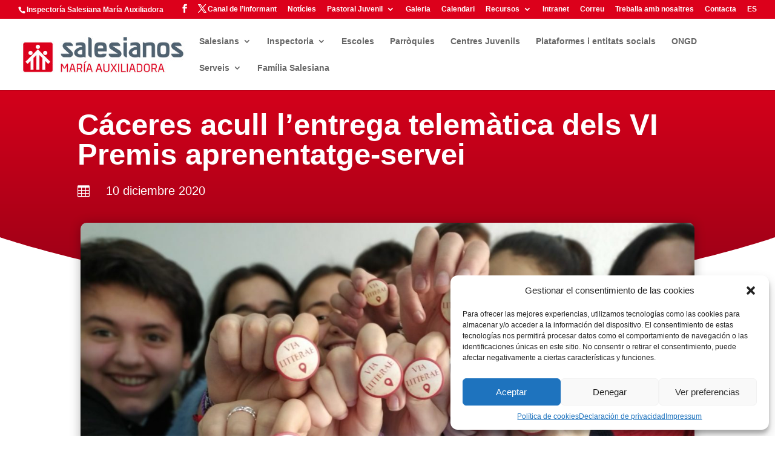

--- FILE ---
content_type: text/html; charset=UTF-8
request_url: http://www.salesians.cat/caceres-acull-lentrega-telematica-dels-vi-premis-aprenentatge-servei/
body_size: 32690
content:
<!DOCTYPE html>
<html lang="es">
<head>
	<meta charset="UTF-8" />
<meta http-equiv="X-UA-Compatible" content="IE=edge">
	<link rel="pingback" href="http://www.salesians.cat/xmlrpc.php" />

	<script type="text/javascript">
		document.documentElement.className = 'js';
	</script>

	<link rel="preconnect" href="https://fonts.gstatic.com" crossorigin /><style id="et-builder-googlefonts-cached-inline">/* Original: https://fonts.googleapis.com/css?family=Lato:100,100italic,300,300italic,regular,italic,700,700italic,900,900italic&#038;subset=latin,latin-ext&#038;display=swap *//* User Agent: Mozilla/5.0 (Unknown; Linux x86_64) AppleWebKit/538.1 (KHTML, like Gecko) Safari/538.1 Daum/4.1 */@font-face {font-family: 'Lato';font-style: italic;font-weight: 100;font-display: swap;src: url(https://fonts.gstatic.com/s/lato/v25/S6u-w4BMUTPHjxsIPx-mPCc.ttf) format('truetype');}@font-face {font-family: 'Lato';font-style: italic;font-weight: 300;font-display: swap;src: url(https://fonts.gstatic.com/s/lato/v25/S6u_w4BMUTPHjxsI9w2_FQfo.ttf) format('truetype');}@font-face {font-family: 'Lato';font-style: italic;font-weight: 400;font-display: swap;src: url(https://fonts.gstatic.com/s/lato/v25/S6u8w4BMUTPHjxsAUi-v.ttf) format('truetype');}@font-face {font-family: 'Lato';font-style: italic;font-weight: 700;font-display: swap;src: url(https://fonts.gstatic.com/s/lato/v25/S6u_w4BMUTPHjxsI5wq_FQfo.ttf) format('truetype');}@font-face {font-family: 'Lato';font-style: italic;font-weight: 900;font-display: swap;src: url(https://fonts.gstatic.com/s/lato/v25/S6u_w4BMUTPHjxsI3wi_FQfo.ttf) format('truetype');}@font-face {font-family: 'Lato';font-style: normal;font-weight: 100;font-display: swap;src: url(https://fonts.gstatic.com/s/lato/v25/S6u8w4BMUTPHh30AUi-v.ttf) format('truetype');}@font-face {font-family: 'Lato';font-style: normal;font-weight: 300;font-display: swap;src: url(https://fonts.gstatic.com/s/lato/v25/S6u9w4BMUTPHh7USSwaPHA.ttf) format('truetype');}@font-face {font-family: 'Lato';font-style: normal;font-weight: 400;font-display: swap;src: url(https://fonts.gstatic.com/s/lato/v25/S6uyw4BMUTPHjxAwWw.ttf) format('truetype');}@font-face {font-family: 'Lato';font-style: normal;font-weight: 700;font-display: swap;src: url(https://fonts.gstatic.com/s/lato/v25/S6u9w4BMUTPHh6UVSwaPHA.ttf) format('truetype');}@font-face {font-family: 'Lato';font-style: normal;font-weight: 900;font-display: swap;src: url(https://fonts.gstatic.com/s/lato/v25/S6u9w4BMUTPHh50XSwaPHA.ttf) format('truetype');}/* User Agent: Mozilla/5.0 (Windows NT 6.1; WOW64; rv:27.0) Gecko/20100101 Firefox/27.0 */@font-face {font-family: 'Lato';font-style: italic;font-weight: 100;font-display: swap;src: url(https://fonts.gstatic.com/l/font?kit=S6u-w4BMUTPHjxsIPx-mPCQ&skey=3404b88e33a27f67&v=v25) format('woff');}@font-face {font-family: 'Lato';font-style: italic;font-weight: 300;font-display: swap;src: url(https://fonts.gstatic.com/l/font?kit=S6u_w4BMUTPHjxsI9w2_FQfr&skey=8107d606b7e3d38e&v=v25) format('woff');}@font-face {font-family: 'Lato';font-style: italic;font-weight: 400;font-display: swap;src: url(https://fonts.gstatic.com/l/font?kit=S6u8w4BMUTPHjxsAUi-s&skey=51512958f8cff7a8&v=v25) format('woff');}@font-face {font-family: 'Lato';font-style: italic;font-weight: 700;font-display: swap;src: url(https://fonts.gstatic.com/l/font?kit=S6u_w4BMUTPHjxsI5wq_FQfr&skey=5334e9c0b67702e2&v=v25) format('woff');}@font-face {font-family: 'Lato';font-style: italic;font-weight: 900;font-display: swap;src: url(https://fonts.gstatic.com/l/font?kit=S6u_w4BMUTPHjxsI3wi_FQfr&skey=4066143815f8bfc2&v=v25) format('woff');}@font-face {font-family: 'Lato';font-style: normal;font-weight: 100;font-display: swap;src: url(https://fonts.gstatic.com/l/font?kit=S6u8w4BMUTPHh30AUi-s&skey=cfa1ba7b04a1ba34&v=v25) format('woff');}@font-face {font-family: 'Lato';font-style: normal;font-weight: 300;font-display: swap;src: url(https://fonts.gstatic.com/l/font?kit=S6u9w4BMUTPHh7USSwaPHw&skey=91f32e07d083dd3a&v=v25) format('woff');}@font-face {font-family: 'Lato';font-style: normal;font-weight: 400;font-display: swap;src: url(https://fonts.gstatic.com/l/font?kit=S6uyw4BMUTPHjxAwWA&skey=2d58b92a99e1c086&v=v25) format('woff');}@font-face {font-family: 'Lato';font-style: normal;font-weight: 700;font-display: swap;src: url(https://fonts.gstatic.com/l/font?kit=S6u9w4BMUTPHh6UVSwaPHw&skey=3480a19627739c0d&v=v25) format('woff');}@font-face {font-family: 'Lato';font-style: normal;font-weight: 900;font-display: swap;src: url(https://fonts.gstatic.com/l/font?kit=S6u9w4BMUTPHh50XSwaPHw&skey=d01acf708cb3b73b&v=v25) format('woff');}/* User Agent: Mozilla/5.0 (Windows NT 6.3; rv:39.0) Gecko/20100101 Firefox/39.0 */@font-face {font-family: 'Lato';font-style: italic;font-weight: 100;font-display: swap;src: url(https://fonts.gstatic.com/s/lato/v25/S6u-w4BMUTPHjxsIPx-mPCI.woff2) format('woff2');}@font-face {font-family: 'Lato';font-style: italic;font-weight: 300;font-display: swap;src: url(https://fonts.gstatic.com/s/lato/v25/S6u_w4BMUTPHjxsI9w2_FQft.woff2) format('woff2');}@font-face {font-family: 'Lato';font-style: italic;font-weight: 400;font-display: swap;src: url(https://fonts.gstatic.com/s/lato/v25/S6u8w4BMUTPHjxsAUi-q.woff2) format('woff2');}@font-face {font-family: 'Lato';font-style: italic;font-weight: 700;font-display: swap;src: url(https://fonts.gstatic.com/s/lato/v25/S6u_w4BMUTPHjxsI5wq_FQft.woff2) format('woff2');}@font-face {font-family: 'Lato';font-style: italic;font-weight: 900;font-display: swap;src: url(https://fonts.gstatic.com/s/lato/v25/S6u_w4BMUTPHjxsI3wi_FQft.woff2) format('woff2');}@font-face {font-family: 'Lato';font-style: normal;font-weight: 100;font-display: swap;src: url(https://fonts.gstatic.com/s/lato/v25/S6u8w4BMUTPHh30AUi-q.woff2) format('woff2');}@font-face {font-family: 'Lato';font-style: normal;font-weight: 300;font-display: swap;src: url(https://fonts.gstatic.com/s/lato/v25/S6u9w4BMUTPHh7USSwaPGQ.woff2) format('woff2');}@font-face {font-family: 'Lato';font-style: normal;font-weight: 400;font-display: swap;src: url(https://fonts.gstatic.com/s/lato/v25/S6uyw4BMUTPHjxAwXg.woff2) format('woff2');}@font-face {font-family: 'Lato';font-style: normal;font-weight: 700;font-display: swap;src: url(https://fonts.gstatic.com/s/lato/v25/S6u9w4BMUTPHh6UVSwaPGQ.woff2) format('woff2');}@font-face {font-family: 'Lato';font-style: normal;font-weight: 900;font-display: swap;src: url(https://fonts.gstatic.com/s/lato/v25/S6u9w4BMUTPHh50XSwaPGQ.woff2) format('woff2');}</style><meta name='robots' content='index, follow, max-image-preview:large, max-snippet:-1, max-video-preview:-1' />
<script type="text/javascript">
			let jqueryParams=[],jQuery=function(r){return jqueryParams=[...jqueryParams,r],jQuery},$=function(r){return jqueryParams=[...jqueryParams,r],$};window.jQuery=jQuery,window.$=jQuery;let customHeadScripts=!1;jQuery.fn=jQuery.prototype={},$.fn=jQuery.prototype={},jQuery.noConflict=function(r){if(window.jQuery)return jQuery=window.jQuery,$=window.jQuery,customHeadScripts=!0,jQuery.noConflict},jQuery.ready=function(r){jqueryParams=[...jqueryParams,r]},$.ready=function(r){jqueryParams=[...jqueryParams,r]},jQuery.load=function(r){jqueryParams=[...jqueryParams,r]},$.load=function(r){jqueryParams=[...jqueryParams,r]},jQuery.fn.ready=function(r){jqueryParams=[...jqueryParams,r]},$.fn.ready=function(r){jqueryParams=[...jqueryParams,r]};</script>
	<!-- This site is optimized with the Yoast SEO plugin v26.8 - https://yoast.com/product/yoast-seo-wordpress/ -->
	<title>Cáceres acull l&#039;entrega telemàtica dels VI Premis aprenentatge-servei - Salesians SMX</title>
<link data-rocket-preload as="style" href="https://fonts.googleapis.com/css?family=Source%20Sans%20Pro&#038;display=swap" rel="preload">
<link href="https://fonts.googleapis.com/css?family=Source%20Sans%20Pro&#038;display=swap" media="print" onload="this.media=&#039;all&#039;" rel="stylesheet">
<noscript data-wpr-hosted-gf-parameters=""><link rel="stylesheet" href="https://fonts.googleapis.com/css?family=Source%20Sans%20Pro&#038;display=swap"></noscript>
	<link rel="canonical" href="https://www.salesians.cat/caceres-acull-lentrega-telematica-dels-vi-premis-aprenentatge-servei/" />
	<meta property="og:locale" content="es_ES" />
	<meta property="og:type" content="article" />
	<meta property="og:title" content="Cáceres acull l&#039;entrega telemàtica dels VI Premis aprenentatge-servei - Salesians SMX" />
	<meta property="og:description" content="Han resultat finalistes, entre d&#039;altres, el col·legi Salesians-Don Bosco d&#039;Alacant amb el projecte “Mejora tu huella”, emmarcat dins d&#039;un projecte de Centre per fer l&#039;escola més sostenible, i el col·legi María Auxiliadora de les salesianes de Béjar amb el projecte “Una sola voz”, amb la idea que alumnat de secundària conegui i convisqui amb joves amb diversitat funcional intel·lectual." />
	<meta property="og:url" content="https://www.salesians.cat/caceres-acull-lentrega-telematica-dels-vi-premis-aprenentatge-servei/" />
	<meta property="og:site_name" content="Salesians SMX" />
	<meta property="article:published_time" content="2020-12-10T08:32:47+00:00" />
	<meta property="article:modified_time" content="2024-07-31T10:14:10+00:00" />
	<meta property="og:image" content="https://www.salesianos.edu/catalan/wp-content/uploads/sites/20/2020/12/VIA-LITTERAE-Insignia-final-Gran-Maestro-de-la-Secreta-Orden-de-Via-Litterae-scaled.jpg" />
	<meta property="og:image:width" content="2560" />
	<meta property="og:image:height" content="1920" />
	<meta property="og:image:type" content="image/jpeg" />
	<meta name="author" content="xaviercosta" />
	<meta name="twitter:card" content="summary_large_image" />
	<meta name="twitter:label1" content="Escrito por" />
	<meta name="twitter:data1" content="xaviercosta" />
	<meta name="twitter:label2" content="Tiempo de lectura" />
	<meta name="twitter:data2" content="2 minutos" />
	<script type="application/ld+json" class="yoast-schema-graph">{"@context":"https://schema.org","@graph":[{"@type":"Article","@id":"https://www.salesians.cat/caceres-acull-lentrega-telematica-dels-vi-premis-aprenentatge-servei/#article","isPartOf":{"@id":"https://www.salesians.cat/caceres-acull-lentrega-telematica-dels-vi-premis-aprenentatge-servei/"},"author":{"name":"xaviercosta","@id":"https://www.salesians.cat/#/schema/person/e04e3e649447b335c3bc1b4ea414e808"},"headline":"Cáceres acull l&#8217;entrega telemàtica dels VI Premis aprenentatge-servei","datePublished":"2020-12-10T08:32:47+00:00","dateModified":"2024-07-31T10:14:10+00:00","mainEntityOfPage":{"@id":"https://www.salesians.cat/caceres-acull-lentrega-telematica-dels-vi-premis-aprenentatge-servei/"},"wordCount":519,"publisher":{"@id":"https://www.salesians.cat/#organization"},"image":{"@id":"https://www.salesians.cat/caceres-acull-lentrega-telematica-dels-vi-premis-aprenentatge-servei/#primaryimage"},"thumbnailUrl":"http://www.salesianos.edu/catalan/wp-content/uploads/sites/20/2020/12/VIA-LITTERAE-Insignia-final-Gran-Maestro-de-la-Secreta-Orden-de-Via-Litterae-scaled.jpg","articleSection":["ApS","Curso20-21","Edebé","Portada"],"inLanguage":"es"},{"@type":"WebPage","@id":"https://www.salesians.cat/caceres-acull-lentrega-telematica-dels-vi-premis-aprenentatge-servei/","url":"https://www.salesians.cat/caceres-acull-lentrega-telematica-dels-vi-premis-aprenentatge-servei/","name":"Cáceres acull l'entrega telemàtica dels VI Premis aprenentatge-servei - Salesians SMX","isPartOf":{"@id":"https://www.salesians.cat/#website"},"primaryImageOfPage":{"@id":"https://www.salesians.cat/caceres-acull-lentrega-telematica-dels-vi-premis-aprenentatge-servei/#primaryimage"},"image":{"@id":"https://www.salesians.cat/caceres-acull-lentrega-telematica-dels-vi-premis-aprenentatge-servei/#primaryimage"},"thumbnailUrl":"http://www.salesianos.edu/catalan/wp-content/uploads/sites/20/2020/12/VIA-LITTERAE-Insignia-final-Gran-Maestro-de-la-Secreta-Orden-de-Via-Litterae-scaled.jpg","datePublished":"2020-12-10T08:32:47+00:00","dateModified":"2024-07-31T10:14:10+00:00","breadcrumb":{"@id":"https://www.salesians.cat/caceres-acull-lentrega-telematica-dels-vi-premis-aprenentatge-servei/#breadcrumb"},"inLanguage":"es","potentialAction":[{"@type":"ReadAction","target":["https://www.salesians.cat/caceres-acull-lentrega-telematica-dels-vi-premis-aprenentatge-servei/"]}]},{"@type":"ImageObject","inLanguage":"es","@id":"https://www.salesians.cat/caceres-acull-lentrega-telematica-dels-vi-premis-aprenentatge-servei/#primaryimage","url":"http://www.salesianos.edu/catalan/wp-content/uploads/sites/20/2020/12/VIA-LITTERAE-Insignia-final-Gran-Maestro-de-la-Secreta-Orden-de-Via-Litterae-scaled.jpg","contentUrl":"http://www.salesianos.edu/catalan/wp-content/uploads/sites/20/2020/12/VIA-LITTERAE-Insignia-final-Gran-Maestro-de-la-Secreta-Orden-de-Via-Litterae-scaled.jpg","width":2560,"height":1920},{"@type":"BreadcrumbList","@id":"https://www.salesians.cat/caceres-acull-lentrega-telematica-dels-vi-premis-aprenentatge-servei/#breadcrumb","itemListElement":[{"@type":"ListItem","position":1,"name":"Portada","item":"https://www.salesians.cat/"},{"@type":"ListItem","position":2,"name":"Cáceres acull l&#8217;entrega telemàtica dels VI Premis aprenentatge-servei"}]},{"@type":"WebSite","@id":"https://www.salesians.cat/#website","url":"https://www.salesians.cat/","name":"Salesians Inspectoría María Auxiliadora - Catalán","description":"CAT - Inspectoría Salesiana María Auxiliadora","publisher":{"@id":"https://www.salesians.cat/#organization"},"potentialAction":[{"@type":"SearchAction","target":{"@type":"EntryPoint","urlTemplate":"https://www.salesians.cat/?s={search_term_string}"},"query-input":{"@type":"PropertyValueSpecification","valueRequired":true,"valueName":"search_term_string"}}],"inLanguage":"es"},{"@type":"Organization","@id":"https://www.salesians.cat/#organization","name":"Salesians Inspectoria Maria Auxiliadora","url":"https://www.salesians.cat/","logo":{"@type":"ImageObject","inLanguage":"es","@id":"https://www.salesians.cat/#/schema/logo/image/","url":"https://www.salesianos.edu/catalan/wp-content/uploads/sites/20/2020/05/SalesiansSMX.jpg","contentUrl":"https://www.salesianos.edu/catalan/wp-content/uploads/sites/20/2020/05/SalesiansSMX.jpg","width":400,"height":117,"caption":"Salesians Inspectoria Maria Auxiliadora"},"image":{"@id":"https://www.salesians.cat/#/schema/logo/image/"}},{"@type":"Person","@id":"https://www.salesians.cat/#/schema/person/e04e3e649447b335c3bc1b4ea414e808","name":"xaviercosta","image":{"@type":"ImageObject","inLanguage":"es","@id":"https://www.salesians.cat/#/schema/person/image/","url":"https://secure.gravatar.com/avatar/b61bd017cb657ee7405b6a01c675fe9c30706accae912f8ffe9e799fb6c54732?s=96&d=mm&r=g","contentUrl":"https://secure.gravatar.com/avatar/b61bd017cb657ee7405b6a01c675fe9c30706accae912f8ffe9e799fb6c54732?s=96&d=mm&r=g","caption":"xaviercosta"},"url":"http://www.salesians.cat/author/xaviercosta/"}]}</script>
	<!-- / Yoast SEO plugin. -->


<link rel='dns-prefetch' href='//www.salesianos.edu' />
<link rel='dns-prefetch' href='//fonts.googleapis.com' />
<link rel='dns-prefetch' href='//www.googletagmanager.com' />
<link href='https://fonts.gstatic.com' crossorigin rel='preconnect' />
<link rel="alternate" type="application/rss+xml" title="Salesians SMX &raquo; Feed" href="http://www.salesians.cat/feed/" />
<link rel="alternate" type="application/rss+xml" title="Salesians SMX &raquo; Feed de los comentarios" href="http://www.salesians.cat/comments/feed/" />
<link rel="alternate" title="oEmbed (JSON)" type="application/json+oembed" href="http://www.salesians.cat/wp-json/oembed/1.0/embed?url=http%3A%2F%2Fwww.salesians.cat%2Fcaceres-acull-lentrega-telematica-dels-vi-premis-aprenentatge-servei%2F" />
<link rel="alternate" title="oEmbed (XML)" type="text/xml+oembed" href="http://www.salesians.cat/wp-json/oembed/1.0/embed?url=http%3A%2F%2Fwww.salesians.cat%2Fcaceres-acull-lentrega-telematica-dels-vi-premis-aprenentatge-servei%2F&#038;format=xml" />
<meta content="Divi v.4.27.5" name="generator"/>		<style id="content-control-block-styles">
			@media (max-width: 640px) {
	.cc-hide-on-mobile {
		display: none !important;
	}
}
@media (min-width: 641px) and (max-width: 920px) {
	.cc-hide-on-tablet {
		display: none !important;
	}
}
@media (min-width: 921px) and (max-width: 1440px) {
	.cc-hide-on-desktop {
		display: none !important;
	}
}		</style>
		<link rel='stylesheet' id='wp-components-css' href='http://www.salesians.cat/wp-includes/css/dist/components/style.min.css?ver=6.9' type='text/css' media='all' />
<link rel='stylesheet' id='wp-preferences-css' href='http://www.salesians.cat/wp-includes/css/dist/preferences/style.min.css?ver=6.9' type='text/css' media='all' />
<link rel='stylesheet' id='wp-block-editor-css' href='http://www.salesians.cat/wp-includes/css/dist/block-editor/style.min.css?ver=6.9' type='text/css' media='all' />
<link rel='stylesheet' id='popup-maker-block-library-style-css' href='http://www.salesians.cat/wp-content/plugins/popup-maker/dist/packages/block-library-style.css?ver=dbea705cfafe089d65f1' type='text/css' media='all' />
<link rel='stylesheet' id='content-control-block-styles-css' href='http://www.salesians.cat/wp-content/plugins/content-control/dist/style-block-editor.css?ver=2.6.5' type='text/css' media='all' />
<link rel='stylesheet' id='pagePilingStyles-css' href='http://www.salesians.cat/wp-content/plugins/destaca-fullpage-slider/styles/jquery.pagepiling.min.css?ver=1.5.1' type='text/css' media='all' />
<link rel='stylesheet' id='destaca-dvg-gallery-styles-css' href='http://www.salesianos.edu/catalan/wp-content/plugins/divi-video-gallery/divi-4/server/modules/DiviVideoGallery/style.css?ver=3.0.0' type='text/css' media='all' />
<link rel='stylesheet' id='destaca-dvg-gallery-item-styles-css' href='http://www.salesianos.edu/catalan/wp-content/plugins/divi-video-gallery/divi-4/server/modules/DiviVideoGalleryItem/style.css?ver=3.0.0' type='text/css' media='all' />
<link rel='stylesheet' id='magnific-popup-css' href='http://www.salesians.cat/wp-content/themes/Divi/includes/builder/feature/dynamic-assets/assets/css/magnific_popup.css?ver=2.5.63' type='text/css' media='all' />
<link rel='stylesheet' id='dsm-animate-css' href='http://www.salesians.cat/wp-content/plugins/supreme-modules-for-divi/public/css/animate.css?ver=2.5.63' type='text/css' media='all' />
<link rel='stylesheet' id='wpex-font-awesome-css' href='http://www.salesians.cat/wp-content/plugins/wp-timelines/css/font-awesome/css/font-awesome.min.css?ver=6.9' type='text/css' media='all' />

<link rel='stylesheet' id='wpex-ex_s_lick-css' href='http://www.salesians.cat/wp-content/plugins/wp-timelines/js/ex_s_lick/ex_s_lick.css?ver=6.9' type='text/css' media='all' />
<link rel='stylesheet' id='wpex-ex_s_lick-theme-css' href='http://www.salesians.cat/wp-content/plugins/wp-timelines/js/ex_s_lick/ex_s_lick-theme.css?ver=6.9' type='text/css' media='all' />
<link rel='stylesheet' id='wpex-timeline-animate-css' href='http://www.salesians.cat/wp-content/plugins/wp-timelines/css/animate.css?ver=6.9' type='text/css' media='all' />
<link rel='stylesheet' id='wpex-timeline-css-css' href='http://www.salesians.cat/wp-content/plugins/wp-timelines/css/style.css?ver=6.9' type='text/css' media='all' />
<link rel='stylesheet' id='wpex-timeline-sidebyside-css' href='http://www.salesians.cat/wp-content/plugins/wp-timelines/css/style-sidebyside.css?ver=6.9' type='text/css' media='all' />
<link rel='stylesheet' id='wpex-horiz-css-css' href='http://www.salesians.cat/wp-content/plugins/wp-timelines/css/horiz-style.css?ver=3.2' type='text/css' media='all' />
<link rel='stylesheet' id='wpex-timeline-dark-css-css' href='http://www.salesians.cat/wp-content/plugins/wp-timelines/css/dark.css?ver=6.9' type='text/css' media='all' />
<style id='wpex-timeline-dark-css-inline-css' type='text/css'>
    .wpex-timeline > li .wpex-timeline-icon .fa{font-weight: normal;}
    	.wpextl-loadicon,
    .wpextl-loadicon::before,
	.wpextl-loadicon::after{ border-left-color:#dc001b}
    .wpex-filter > .fa,
    .wpex-endlabel.wpex-loadmore span, .wpex-tltitle.wpex-loadmore span, .wpex-loadmore .loadmore-timeline,
    .wpex-timeline-list.show-icon .wpex-timeline > li:after, .wpex-timeline-list.show-icon .wpex-timeline > li:first-child:before,
    .wpex-timeline-list.show-icon .wpex-timeline.style-center > li .wpex-content-left .wpex-leftdate,
    .wpex-timeline-list.show-icon li .wpex-timeline-icon .fa,
    .wpex .timeline-details .wptl-readmore > a:hover,
    .wpex-spinner > div,
    .wpex.horizontal-timeline .ex_s_lick-prev:hover, .wpex.horizontal-timeline .ex_s_lick-next:hover,
    .wpex.horizontal-timeline .horizontal-content .ex_s_lick-next:hover,
    .wpex.horizontal-timeline .horizontal-content .ex_s_lick-prev:hover,
    .wpex.horizontal-timeline .horizontal-nav li.ex_s_lick-current span.tl-point:before,
    .wpex.horizontal-timeline.tl-hozsteps .horizontal-nav li.ex_s_lick-current span.tl-point i,
    .timeline-navigation a.btn,
    .timeline-navigation div > a,
    .wpex.horizontal-timeline.ex-multi-item .horizontal-nav li .wpex_point:before,
    .wpex.horizontal-timeline.ex-multi-item .horizontal-nav li.ex_s_lick-current .wpex_point:before,
    .wpex.wpex-horizontal-3.ex-multi-item .horizontal-nav  h2 a,
    .wpex-timeline-list:not(.show-icon) .wptl-feature-name span,
    .wpex.horizontal-timeline.ex-multi-item:not(.wpex-horizontal-4) .horizontal-nav li span.wpex_point,
    .wpex.horizontal-timeline.ex-multi-item:not(.wpex-horizontal-4) .horizontal-nav li span.wpex_point,
    .show-wide_img .wpex-timeline > li .wpex-timeline-time span.tll-date,
    .wpex-timeline-list.show-bg.left-tl li .wpex-timeline-label .wpex-content-left .wpex-leftdate,
    .wpex-timeline-list.show-simple:not(.show-simple-bod) ul li .wpex-timeline-time .tll-date,
    .show-box-color .tlb-time,
    .sidebyside-tl.show-classic span.tll-date,
    .wptl-back-to-list a,
    .wpex-timeline > li .wpex-timeline-icon .fa{ background:#dc001b}
    .wpex-timeline-list.show-icon li .wpex-timeline-icon .fa:before,
    .wpex-filter span.active,
    .wpex-timeline-list.show-simple.show-simple-bod ul li .wpex-timeline-time .tll-date,
    .wpex-timeline-list.show-simple .wptl-readmore-center a,
    .wpex-timeline-list .wpex-taxonomy-filter a:hover, .wpex-timeline-list .wpex-taxonomy-filter a.active,
    .wpex.horizontal-timeline .ex_s_lick-prev, .wpex.horizontal-timeline .ex_s_lick-next,
    .wpex.horizontal-timeline.tl-hozsteps .horizontal-nav li.prev_item:not(.ex_s_lick-current) span.tl-point i,
    .wpex.horizontal-timeline.ex-multi-item .horizontal-nav li span.wpex_point i,
    .wpex-timeline-list.show-clean .wpex-timeline > li .wpex-timeline-label h2,
    .wpex-timeline-list.show-simple li .wpex-timeline-icon .fa:not(.no-icon):before,
    .show-wide_img.left-tl .wpex-timeline > li .wpex-timeline-icon .fa:not(.no-icon):not(.icon-img):before,
    .wpex-timeline > li .wpex-timeline-time span:last-child{ color:#dc001b}
    .wpex .timeline-details .wptl-readmore > a,
    .wpex.horizontal-timeline .ex_s_lick-prev:hover, .wpex.horizontal-timeline .ex_s_lick-next:hover,
    .wpex.horizontal-timeline .horizontal-content .ex_s_lick-next:hover,
    .wpex.horizontal-timeline .horizontal-content .ex_s_lick-prev:hover,
    .wpex.horizontal-timeline .horizontal-nav li.ex_s_lick-current span.tl-point:before,
    .wpex.horizontal-timeline .ex_s_lick-prev, .wpex.horizontal-timeline .ex_s_lick-next,
    .wpex.horizontal-timeline .timeline-pos-select,
    .wpex.horizontal-timeline .horizontal-nav li.prev_item span.tl-point:before,
    .wpex.horizontal-timeline.tl-hozsteps .horizontal-nav li.ex_s_lick-current span.tl-point i,
    .wpex.horizontal-timeline.tl-hozsteps .timeline-hr, .wpex.horizontal-timeline.tl-hozsteps .timeline-pos-select,
    .wpex.horizontal-timeline.tl-hozsteps .horizontal-nav li.prev_item span.tl-point i,
    .wpex-timeline-list.left-tl.show-icon .wptl-feature-name,
    .wpex-timeline-list.show-icon .wptl-feature-name span,
    .wpex.horizontal-timeline.ex-multi-item .horizontal-nav li span.wpex_point i,
    .wpex.horizontal-timeline.ex-multi-item.wpex-horizontal-4 .wpextt_templates .wptl-readmore a,
    .wpex-timeline-list.show-box-color .style-center > li:nth-child(odd) .wpex-timeline-label,
	.wpex-timeline-list.show-box-color .style-center > li .wpex-timeline-label,
	.wpex-timeline-list.show-box-color .style-center > li:nth-child(odd) .wpex-timeline-icon .fa:after,
	.wpex-timeline-list.show-box-color li .wpex-timeline-icon i:after,
    .wpex.wpex-horizontal-3.ex-multi-item .horizontal-nav .wpextt_templates .wptl-readmore a{border-color: #dc001b;}
    .wpex-timeline > li .wpex-timeline-label:before,
    .show-wide_img .wpex-timeline > li .wpex-timeline-time span.tll-date:before, 
    .wpex-timeline > li .wpex-timeline-label:before,
    .wpex-timeline-list.show-wide_img.left-tl .wpex-timeline > li .wpex-timeline-time span.tll-date:before,
    .wpex-timeline-list.show-icon.show-bg .wpex-timeline > li .wpex-timeline-label:after,
    .wpex-timeline-list.show-icon .wpex-timeline.style-center > li .wpex-timeline-label:after
    {border-right-color: #dc001b;}
    .wpex-filter span,
    .wpex-timeline > li .wpex-timeline-label{border-left-color: #dc001b;}
    .wpex-timeline-list.show-wide_img .wpex-timeline > li .timeline-details,
    .wpex.horizontal-timeline.ex-multi-item:not(.wpex-horizontal-4) .horizontal-nav li span.wpex_point:after{border-top-color: #dc001b;}
    .wpex.wpex-horizontal-3.ex-multi-item .wpex-timeline-label .timeline-details:after{border-bottom-color: #dc001b;}
    @media (min-width: 768px){
        .wpex-timeline.style-center > li:nth-child(odd) .wpex-timeline-label{border-right-color: #dc001b;}
        .show-wide_img .wpex-timeline > li:nth-child(even) .wpex-timeline-time span.tll-date:before,
        .wpex-timeline.style-center > li:nth-child(odd) .wpex-timeline-label:before,
        .wpex-timeline-list.show-icon .style-center > li:nth-child(odd) .wpex-timeline-label:after{border-left-color: #dc001b;}
    }
	margin:0px!important;
.tl-point i{
background-color: #dc001b!important;
color: white!important;
}
.timeline-details h2{
text-transform: none !important;
margin-bottom: 0px!important;
padding: 0px!important;
}
.wptl-excerpt{
margin:0px!important;
}
.timeline-details{
padding: 0px 10px !important;
}
/*# sourceURL=wpex-timeline-dark-css-inline-css */
</style>
<link rel='stylesheet' id='cmplz-general-css' href='http://www.salesians.cat/wp-content/plugins/complianz-gdpr/assets/css/cookieblocker.min.css?ver=1766739336' type='text/css' media='all' />
<link rel='stylesheet' id='dsp-core-css' href='http://www.salesianos.edu/catalan/wp-content/plugins/divi-social-plus/public/css/core.min.css?ver=1.0.7' type='text/css' media='all' />
<link rel='stylesheet' id='destaca-fullpage-slider-styles-css' href='http://www.salesians.cat/wp-content/plugins/destaca-fullpage-slider/styles/style.min.css?ver=1.5.1' type='text/css' media='all' />
<link rel='stylesheet' id='divi-modal-popup-styles-css' href='http://www.salesians.cat/wp-content/plugins/divi-modal-popup/styles/style.min.css?ver=1.2.0' type='text/css' media='all' />
<link rel='stylesheet' id='divi-social-plus-styles-css' href='http://www.salesians.cat/wp-content/plugins/divi-social-plus/styles/style.min.css?ver=1.0.7' type='text/css' media='all' />
<link rel='stylesheet' id='divimenus-styles-css' href='http://www.salesians.cat/wp-content/plugins/divimenus/styles/style.min.css?ver=2.23.0' type='text/css' media='all' />
<link rel='stylesheet' id='supreme-modules-for-divi-styles-css' href='http://www.salesians.cat/wp-content/plugins/supreme-modules-for-divi/styles/style.min.css?ver=2.5.63' type='text/css' media='all' />
<link rel='stylesheet' id='wpcp-divi-extension-styles-css' href='http://www.salesians.cat/wp-content/plugins/use-your-drive/includes/integrations/divipagebuilder/styles/style.min.css?ver=1.0.0' type='text/css' media='all' />
<link rel='stylesheet' id='profile-builder-divi-extension-styles-css' href='http://www.salesians.cat/wp-content/plugins/profile-builder/assets/misc/divi/styles/style.min.css?ver=1.0.0' type='text/css' media='all' />
<link rel='stylesheet' id='newsletter-css' href='http://www.salesians.cat/wp-content/plugins/newsletter/style.css?ver=9.1.1' type='text/css' media='all' />
<link rel='stylesheet' id='wp-pagenavi-css' href='http://www.salesians.cat/wp-content/plugins/wp-pagenavi/pagenavi-css.css?ver=2.70' type='text/css' media='all' />
<link rel='stylesheet' id='popup-maker-site-css' href='//www.salesianos.edu/catalan/wp-content/uploads/sites/20/pum/pum-site-styles-20.css?generated=1755188174&#038;ver=1.21.5' type='text/css' media='all' />
<link rel='stylesheet' id='destaca-dmg-styles-css' href='http://www.salesianos.edu/catalan/wp-content/plugins/destaca-masonry-gallery/divi-4/visual-builder/build/styles.min.css?ver=3.0.1' type='text/css' media='all' />
<link rel='stylesheet' id='divipasswords-css' href='http://www.salesianos.edu/catalan/wp-content/plugins/divipasswords/style/style.min.css?ver=6.9' type='text/css' media='all' />
<link rel='stylesheet' id='divi-style-pum-css' href='http://www.salesians.cat/wp-content/themes/Divi/style-static.min.css?ver=4.27.5' type='text/css' media='all' />
<link rel='stylesheet' id='wppb_stylesheet-css' href='http://www.salesianos.edu/catalan/wp-content/plugins/profile-builder/assets/css/style-front-end.css?ver=3.15.2' type='text/css' media='all' />
<script type="text/javascript" src="http://www.salesians.cat/wp-includes/js/jquery/jquery.min.js?ver=3.7.1" id="jquery-core-js"></script>
<script type="text/javascript" src="http://www.salesians.cat/wp-includes/js/jquery/jquery-migrate.min.js?ver=3.4.1" id="jquery-migrate-js"></script>
<script type="text/javascript" id="jquery-js-after">
/* <![CDATA[ */
jqueryParams.length&&$.each(jqueryParams,function(e,r){if("function"==typeof r){var n=String(r);n.replace("$","jQuery");var a=new Function("return "+n)();$(document).ready(a)}});
//# sourceURL=jquery-js-after
/* ]]> */
</script>
<link rel="https://api.w.org/" href="http://www.salesians.cat/wp-json/" /><link rel="alternate" title="JSON" type="application/json" href="http://www.salesians.cat/wp-json/wp/v2/posts/56148" /><link rel="EditURI" type="application/rsd+xml" title="RSD" href="http://www.salesians.cat/xmlrpc.php?rsd" />
<meta name="generator" content="WordPress 6.9" />
<link rel='shortlink' href='http://www.salesians.cat/?p=56148' />
<style type="text/css">
.feedzy-rss-link-icon:after {
	content: url("http://www.salesianos.edu/catalan/wp-content/plugins/feedzy-rss-feeds/img/external-link.png");
	margin-left: 3px;
}
</style>
		<meta name="generator" content="Site Kit by Google 1.170.0" />			<style>.cmplz-hidden {
					display: none !important;
				}</style><meta name="viewport" content="width=device-width, initial-scale=1.0, maximum-scale=1.0, user-scalable=0" /><link rel="shortcut icon" href="https://www.salesianos.edu/wp-content/uploads/2017/05/LogoSalesianos_100.png" /><meta name="google-site-verification" content="-TqNzXkq4W089lIG4U5oHzwpXMdrR-Hn_Kv1ZD03Jtc">

<script>
(function ($) {
    $(document).ready(function () {

        $( window ).resize(function() {
            $(".sensei-grid").each(function(){
                equalise_articles($(this));
            });
        });

        $(".sensei-grid").each(function(){
            var blog = $(this);
            equalise_articles(blog);

            var observer = new MutationObserver(function (mutations) {
                equalise_articles(blog);
            });
            
            var config = { subtree: true, childList: true };
            observer.observe(blog[0], config);
        });

        function equalise_articles(blog){
            var articles = blog.find("article");

            var heights = [];
            
            articles.each(function(){
                var height = 0;
                //height += $(this).outerHeight() - $(this).height();
                height += $(this).find(".et_pb_image_container").outerHeight(true);
                height += $(this).find(".entry-title").outerHeight(true);
                height += $(this).find(".post-meta").outerHeight(true);	
                height += $(this).find(".post-content").outerHeight(true);					
                heights.push(height);
            });

            var max_height = Math.max.apply(Math,heights); 

            articles.each(function(){
                $(this).height(max_height);
            });
        }
		
		var heights = $(".feedzy-rss li").map(function ()
		{
			return $(this).height();
		}).get();

		maxHeight = Math.max.apply(null, heights);

		$(".feedzy-rss li").each(function(){
					$(this).height(maxHeight);
		});

    });
	
})(jQuery);
</script>

<!-- Cambiar el tamaño de las noticias -->
<script>
   (function ($) {
    
    $(document).ready(function () {

        $(window).resize(function () {
            $(".sensei-grid").each(function () {
                equalise_articles($(this));
            });
        });

        $(".sensei-grid").each(function () {
            var blog = $(this);
            equalise_articles(blog);

            var observer = new MutationObserver(function (mutations) {
                equalise_articles(blog);
            });

            var config = {
                subtree: true,
                childList: true
            };
            observer.observe(blog[0], config);
        });

        var max_height = 0;

        function equalise_articles(blog) {
            var articles = blog.find("article");

            var heights = [];

            articles.each(function () {
                var height = 0;
                //height += $(this).outerHeight() - $(this).height();
                height += $(this).find(".et_pb_image_container").outerHeight(true);
                height += $(this).find(".entry-title").outerHeight(true);
                height += $(this).find(".post-meta").outerHeight(true);
                height += $(this).find(".post-content").outerHeight(true);
                heights.push(height);
            });

            max_height = Math.max.apply(Math, heights);
			
            var heights_rss = $(".feedzy-rss li").map(function () {
                return $(this).height();
            }).get();

            if (Math.max.apply(null, heights_rss) > max_height){
                max_height = Math.max.apply(null, heights_rss);
             }   
			
            $(".feedzy-rss li").each(function () {
                $(this).height(max_height);
            });
			
            articles.each(function () {
                $(this).height(max_height);
            });
			
			$(".barra").height(3 * max_height + 180);

        }
		
    });

})(jQuery);
</script>
<link rel="stylesheet" id="et-divi-customizer-global-cached-inline-styles" href="http://www.salesianos.edu/catalan/wp-content/et-cache/1/20/global/et-divi-customizer-global.min.css?ver=1765390756" /><style id='global-styles-inline-css' type='text/css'>
:root{--wp--preset--aspect-ratio--square: 1;--wp--preset--aspect-ratio--4-3: 4/3;--wp--preset--aspect-ratio--3-4: 3/4;--wp--preset--aspect-ratio--3-2: 3/2;--wp--preset--aspect-ratio--2-3: 2/3;--wp--preset--aspect-ratio--16-9: 16/9;--wp--preset--aspect-ratio--9-16: 9/16;--wp--preset--color--black: #000000;--wp--preset--color--cyan-bluish-gray: #abb8c3;--wp--preset--color--white: #ffffff;--wp--preset--color--pale-pink: #f78da7;--wp--preset--color--vivid-red: #cf2e2e;--wp--preset--color--luminous-vivid-orange: #ff6900;--wp--preset--color--luminous-vivid-amber: #fcb900;--wp--preset--color--light-green-cyan: #7bdcb5;--wp--preset--color--vivid-green-cyan: #00d084;--wp--preset--color--pale-cyan-blue: #8ed1fc;--wp--preset--color--vivid-cyan-blue: #0693e3;--wp--preset--color--vivid-purple: #9b51e0;--wp--preset--gradient--vivid-cyan-blue-to-vivid-purple: linear-gradient(135deg,rgb(6,147,227) 0%,rgb(155,81,224) 100%);--wp--preset--gradient--light-green-cyan-to-vivid-green-cyan: linear-gradient(135deg,rgb(122,220,180) 0%,rgb(0,208,130) 100%);--wp--preset--gradient--luminous-vivid-amber-to-luminous-vivid-orange: linear-gradient(135deg,rgb(252,185,0) 0%,rgb(255,105,0) 100%);--wp--preset--gradient--luminous-vivid-orange-to-vivid-red: linear-gradient(135deg,rgb(255,105,0) 0%,rgb(207,46,46) 100%);--wp--preset--gradient--very-light-gray-to-cyan-bluish-gray: linear-gradient(135deg,rgb(238,238,238) 0%,rgb(169,184,195) 100%);--wp--preset--gradient--cool-to-warm-spectrum: linear-gradient(135deg,rgb(74,234,220) 0%,rgb(151,120,209) 20%,rgb(207,42,186) 40%,rgb(238,44,130) 60%,rgb(251,105,98) 80%,rgb(254,248,76) 100%);--wp--preset--gradient--blush-light-purple: linear-gradient(135deg,rgb(255,206,236) 0%,rgb(152,150,240) 100%);--wp--preset--gradient--blush-bordeaux: linear-gradient(135deg,rgb(254,205,165) 0%,rgb(254,45,45) 50%,rgb(107,0,62) 100%);--wp--preset--gradient--luminous-dusk: linear-gradient(135deg,rgb(255,203,112) 0%,rgb(199,81,192) 50%,rgb(65,88,208) 100%);--wp--preset--gradient--pale-ocean: linear-gradient(135deg,rgb(255,245,203) 0%,rgb(182,227,212) 50%,rgb(51,167,181) 100%);--wp--preset--gradient--electric-grass: linear-gradient(135deg,rgb(202,248,128) 0%,rgb(113,206,126) 100%);--wp--preset--gradient--midnight: linear-gradient(135deg,rgb(2,3,129) 0%,rgb(40,116,252) 100%);--wp--preset--font-size--small: 13px;--wp--preset--font-size--medium: 20px;--wp--preset--font-size--large: 36px;--wp--preset--font-size--x-large: 42px;--wp--preset--spacing--20: 0.44rem;--wp--preset--spacing--30: 0.67rem;--wp--preset--spacing--40: 1rem;--wp--preset--spacing--50: 1.5rem;--wp--preset--spacing--60: 2.25rem;--wp--preset--spacing--70: 3.38rem;--wp--preset--spacing--80: 5.06rem;--wp--preset--shadow--natural: 6px 6px 9px rgba(0, 0, 0, 0.2);--wp--preset--shadow--deep: 12px 12px 50px rgba(0, 0, 0, 0.4);--wp--preset--shadow--sharp: 6px 6px 0px rgba(0, 0, 0, 0.2);--wp--preset--shadow--outlined: 6px 6px 0px -3px rgb(255, 255, 255), 6px 6px rgb(0, 0, 0);--wp--preset--shadow--crisp: 6px 6px 0px rgb(0, 0, 0);}:root { --wp--style--global--content-size: 823px;--wp--style--global--wide-size: 1080px; }:where(body) { margin: 0; }.wp-site-blocks > .alignleft { float: left; margin-right: 2em; }.wp-site-blocks > .alignright { float: right; margin-left: 2em; }.wp-site-blocks > .aligncenter { justify-content: center; margin-left: auto; margin-right: auto; }:where(.is-layout-flex){gap: 0.5em;}:where(.is-layout-grid){gap: 0.5em;}.is-layout-flow > .alignleft{float: left;margin-inline-start: 0;margin-inline-end: 2em;}.is-layout-flow > .alignright{float: right;margin-inline-start: 2em;margin-inline-end: 0;}.is-layout-flow > .aligncenter{margin-left: auto !important;margin-right: auto !important;}.is-layout-constrained > .alignleft{float: left;margin-inline-start: 0;margin-inline-end: 2em;}.is-layout-constrained > .alignright{float: right;margin-inline-start: 2em;margin-inline-end: 0;}.is-layout-constrained > .aligncenter{margin-left: auto !important;margin-right: auto !important;}.is-layout-constrained > :where(:not(.alignleft):not(.alignright):not(.alignfull)){max-width: var(--wp--style--global--content-size);margin-left: auto !important;margin-right: auto !important;}.is-layout-constrained > .alignwide{max-width: var(--wp--style--global--wide-size);}body .is-layout-flex{display: flex;}.is-layout-flex{flex-wrap: wrap;align-items: center;}.is-layout-flex > :is(*, div){margin: 0;}body .is-layout-grid{display: grid;}.is-layout-grid > :is(*, div){margin: 0;}body{padding-top: 0px;padding-right: 0px;padding-bottom: 0px;padding-left: 0px;}:root :where(.wp-element-button, .wp-block-button__link){background-color: #32373c;border-width: 0;color: #fff;font-family: inherit;font-size: inherit;font-style: inherit;font-weight: inherit;letter-spacing: inherit;line-height: inherit;padding-top: calc(0.667em + 2px);padding-right: calc(1.333em + 2px);padding-bottom: calc(0.667em + 2px);padding-left: calc(1.333em + 2px);text-decoration: none;text-transform: inherit;}.has-black-color{color: var(--wp--preset--color--black) !important;}.has-cyan-bluish-gray-color{color: var(--wp--preset--color--cyan-bluish-gray) !important;}.has-white-color{color: var(--wp--preset--color--white) !important;}.has-pale-pink-color{color: var(--wp--preset--color--pale-pink) !important;}.has-vivid-red-color{color: var(--wp--preset--color--vivid-red) !important;}.has-luminous-vivid-orange-color{color: var(--wp--preset--color--luminous-vivid-orange) !important;}.has-luminous-vivid-amber-color{color: var(--wp--preset--color--luminous-vivid-amber) !important;}.has-light-green-cyan-color{color: var(--wp--preset--color--light-green-cyan) !important;}.has-vivid-green-cyan-color{color: var(--wp--preset--color--vivid-green-cyan) !important;}.has-pale-cyan-blue-color{color: var(--wp--preset--color--pale-cyan-blue) !important;}.has-vivid-cyan-blue-color{color: var(--wp--preset--color--vivid-cyan-blue) !important;}.has-vivid-purple-color{color: var(--wp--preset--color--vivid-purple) !important;}.has-black-background-color{background-color: var(--wp--preset--color--black) !important;}.has-cyan-bluish-gray-background-color{background-color: var(--wp--preset--color--cyan-bluish-gray) !important;}.has-white-background-color{background-color: var(--wp--preset--color--white) !important;}.has-pale-pink-background-color{background-color: var(--wp--preset--color--pale-pink) !important;}.has-vivid-red-background-color{background-color: var(--wp--preset--color--vivid-red) !important;}.has-luminous-vivid-orange-background-color{background-color: var(--wp--preset--color--luminous-vivid-orange) !important;}.has-luminous-vivid-amber-background-color{background-color: var(--wp--preset--color--luminous-vivid-amber) !important;}.has-light-green-cyan-background-color{background-color: var(--wp--preset--color--light-green-cyan) !important;}.has-vivid-green-cyan-background-color{background-color: var(--wp--preset--color--vivid-green-cyan) !important;}.has-pale-cyan-blue-background-color{background-color: var(--wp--preset--color--pale-cyan-blue) !important;}.has-vivid-cyan-blue-background-color{background-color: var(--wp--preset--color--vivid-cyan-blue) !important;}.has-vivid-purple-background-color{background-color: var(--wp--preset--color--vivid-purple) !important;}.has-black-border-color{border-color: var(--wp--preset--color--black) !important;}.has-cyan-bluish-gray-border-color{border-color: var(--wp--preset--color--cyan-bluish-gray) !important;}.has-white-border-color{border-color: var(--wp--preset--color--white) !important;}.has-pale-pink-border-color{border-color: var(--wp--preset--color--pale-pink) !important;}.has-vivid-red-border-color{border-color: var(--wp--preset--color--vivid-red) !important;}.has-luminous-vivid-orange-border-color{border-color: var(--wp--preset--color--luminous-vivid-orange) !important;}.has-luminous-vivid-amber-border-color{border-color: var(--wp--preset--color--luminous-vivid-amber) !important;}.has-light-green-cyan-border-color{border-color: var(--wp--preset--color--light-green-cyan) !important;}.has-vivid-green-cyan-border-color{border-color: var(--wp--preset--color--vivid-green-cyan) !important;}.has-pale-cyan-blue-border-color{border-color: var(--wp--preset--color--pale-cyan-blue) !important;}.has-vivid-cyan-blue-border-color{border-color: var(--wp--preset--color--vivid-cyan-blue) !important;}.has-vivid-purple-border-color{border-color: var(--wp--preset--color--vivid-purple) !important;}.has-vivid-cyan-blue-to-vivid-purple-gradient-background{background: var(--wp--preset--gradient--vivid-cyan-blue-to-vivid-purple) !important;}.has-light-green-cyan-to-vivid-green-cyan-gradient-background{background: var(--wp--preset--gradient--light-green-cyan-to-vivid-green-cyan) !important;}.has-luminous-vivid-amber-to-luminous-vivid-orange-gradient-background{background: var(--wp--preset--gradient--luminous-vivid-amber-to-luminous-vivid-orange) !important;}.has-luminous-vivid-orange-to-vivid-red-gradient-background{background: var(--wp--preset--gradient--luminous-vivid-orange-to-vivid-red) !important;}.has-very-light-gray-to-cyan-bluish-gray-gradient-background{background: var(--wp--preset--gradient--very-light-gray-to-cyan-bluish-gray) !important;}.has-cool-to-warm-spectrum-gradient-background{background: var(--wp--preset--gradient--cool-to-warm-spectrum) !important;}.has-blush-light-purple-gradient-background{background: var(--wp--preset--gradient--blush-light-purple) !important;}.has-blush-bordeaux-gradient-background{background: var(--wp--preset--gradient--blush-bordeaux) !important;}.has-luminous-dusk-gradient-background{background: var(--wp--preset--gradient--luminous-dusk) !important;}.has-pale-ocean-gradient-background{background: var(--wp--preset--gradient--pale-ocean) !important;}.has-electric-grass-gradient-background{background: var(--wp--preset--gradient--electric-grass) !important;}.has-midnight-gradient-background{background: var(--wp--preset--gradient--midnight) !important;}.has-small-font-size{font-size: var(--wp--preset--font-size--small) !important;}.has-medium-font-size{font-size: var(--wp--preset--font-size--medium) !important;}.has-large-font-size{font-size: var(--wp--preset--font-size--large) !important;}.has-x-large-font-size{font-size: var(--wp--preset--font-size--x-large) !important;}
/*# sourceURL=global-styles-inline-css */
</style>
<link rel='stylesheet' id='mediaelement-css' href='http://www.salesians.cat/wp-includes/js/mediaelement/mediaelementplayer-legacy.min.css?ver=4.2.17' type='text/css' media='all' />
<link rel='stylesheet' id='wp-mediaelement-css' href='http://www.salesians.cat/wp-includes/js/mediaelement/wp-mediaelement.min.css?ver=6.9' type='text/css' media='all' />
<style id='wp-block-library-inline-css' type='text/css'>
:root{--wp-block-synced-color:#7a00df;--wp-block-synced-color--rgb:122,0,223;--wp-bound-block-color:var(--wp-block-synced-color);--wp-editor-canvas-background:#ddd;--wp-admin-theme-color:#007cba;--wp-admin-theme-color--rgb:0,124,186;--wp-admin-theme-color-darker-10:#006ba1;--wp-admin-theme-color-darker-10--rgb:0,107,160.5;--wp-admin-theme-color-darker-20:#005a87;--wp-admin-theme-color-darker-20--rgb:0,90,135;--wp-admin-border-width-focus:2px}@media (min-resolution:192dpi){:root{--wp-admin-border-width-focus:1.5px}}.wp-element-button{cursor:pointer}:root .has-very-light-gray-background-color{background-color:#eee}:root .has-very-dark-gray-background-color{background-color:#313131}:root .has-very-light-gray-color{color:#eee}:root .has-very-dark-gray-color{color:#313131}:root .has-vivid-green-cyan-to-vivid-cyan-blue-gradient-background{background:linear-gradient(135deg,#00d084,#0693e3)}:root .has-purple-crush-gradient-background{background:linear-gradient(135deg,#34e2e4,#4721fb 50%,#ab1dfe)}:root .has-hazy-dawn-gradient-background{background:linear-gradient(135deg,#faaca8,#dad0ec)}:root .has-subdued-olive-gradient-background{background:linear-gradient(135deg,#fafae1,#67a671)}:root .has-atomic-cream-gradient-background{background:linear-gradient(135deg,#fdd79a,#004a59)}:root .has-nightshade-gradient-background{background:linear-gradient(135deg,#330968,#31cdcf)}:root .has-midnight-gradient-background{background:linear-gradient(135deg,#020381,#2874fc)}:root{--wp--preset--font-size--normal:16px;--wp--preset--font-size--huge:42px}.has-regular-font-size{font-size:1em}.has-larger-font-size{font-size:2.625em}.has-normal-font-size{font-size:var(--wp--preset--font-size--normal)}.has-huge-font-size{font-size:var(--wp--preset--font-size--huge)}.has-text-align-center{text-align:center}.has-text-align-left{text-align:left}.has-text-align-right{text-align:right}.has-fit-text{white-space:nowrap!important}#end-resizable-editor-section{display:none}.aligncenter{clear:both}.items-justified-left{justify-content:flex-start}.items-justified-center{justify-content:center}.items-justified-right{justify-content:flex-end}.items-justified-space-between{justify-content:space-between}.screen-reader-text{border:0;clip-path:inset(50%);height:1px;margin:-1px;overflow:hidden;padding:0;position:absolute;width:1px;word-wrap:normal!important}.screen-reader-text:focus{background-color:#ddd;clip-path:none;color:#444;display:block;font-size:1em;height:auto;left:5px;line-height:normal;padding:15px 23px 14px;text-decoration:none;top:5px;width:auto;z-index:100000}html :where(.has-border-color){border-style:solid}html :where([style*=border-top-color]){border-top-style:solid}html :where([style*=border-right-color]){border-right-style:solid}html :where([style*=border-bottom-color]){border-bottom-style:solid}html :where([style*=border-left-color]){border-left-style:solid}html :where([style*=border-width]){border-style:solid}html :where([style*=border-top-width]){border-top-style:solid}html :where([style*=border-right-width]){border-right-style:solid}html :where([style*=border-bottom-width]){border-bottom-style:solid}html :where([style*=border-left-width]){border-left-style:solid}html :where(img[class*=wp-image-]){height:auto;max-width:100%}:where(figure){margin:0 0 1em}html :where(.is-position-sticky){--wp-admin--admin-bar--position-offset:var(--wp-admin--admin-bar--height,0px)}@media screen and (max-width:600px){html :where(.is-position-sticky){--wp-admin--admin-bar--position-offset:0px}}
/*wp_block_styles_on_demand_placeholder:697127a7dd4a0*/
/*# sourceURL=wp-block-library-inline-css */
</style>
<meta name="generator" content="WP Rocket 3.20.3" data-wpr-features="wpr_preload_links wpr_desktop" /></head>
<body data-cmplz=1 class="wp-singular post-template-default single single-post postid-56148 single-format-standard wp-theme-Divi et-tb-has-template et-tb-has-body et_pb_button_helper_class et_fullwidth_nav et_fullwidth_secondary_nav et_fixed_nav et_show_nav et_pb_show_title et_secondary_nav_enabled et_secondary_nav_two_panels et_primary_nav_dropdown_animation_expand et_secondary_nav_dropdown_animation_expand et_header_style_left et_pb_footer_columns4 et_cover_background et_pb_gutter et_pb_gutters2 et_pb_pagebuilder_layout et_smooth_scroll et_divi_theme et-db">
	<div data-rocket-location-hash="775329b08c0e284f257a34d6fe14bc45" id="page-container">

					<div data-rocket-location-hash="c68c91df0b93303ce6315bab08157419" id="top-header">
			<div data-rocket-location-hash="26589e74b59a5f33c7f83a78383938a1" class="container clearfix">

			
				<div id="et-info">
									<span id="et-info-phone"><a href="https://www.salesianos.edu">Inspectoría Salesiana María Auxiliadora</a></span>
				
				
				<ul class="et-social-icons">

	<li class="et-social-icon et-social-facebook">
		<a href="https://www.facebook.com/SalesianosSMX/" class="icon">
			<span>Facebook</span>
		</a>
	</li>
	<li class="et-social-icon et-social-twitter">
		<a href="http://twitter.com/salesianosSMX" class="icon">
			<span>X</span>
		</a>
	</li>

</ul>				</div>

			
				<div id="et-secondary-menu">
				<div class="et_duplicate_social_icons">
								<ul class="et-social-icons">

	<li class="et-social-icon et-social-facebook">
		<a href="https://www.facebook.com/SalesianosSMX/" class="icon">
			<span>Facebook</span>
		</a>
	</li>
	<li class="et-social-icon et-social-twitter">
		<a href="http://twitter.com/salesianosSMX" class="icon">
			<span>X</span>
		</a>
	</li>

</ul>
							</div><ul id="et-secondary-nav" class="menu"><li class="menu-item menu-item-type-post_type menu-item-object-page menu-item-65831"><a href="http://www.salesians.cat/ambient-segur/">Canal de l’informant</a></li>
<li class="menu-item menu-item-type-post_type menu-item-object-page menu-item-63345"><a href="http://www.salesians.cat/noticies/">Notícies</a></li>
<li class="menu-item menu-item-type-post_type menu-item-object-page menu-item-has-children menu-item-9826"><a href="http://www.salesians.cat/pastoral-juvenil/">Pastoral Juvenil</a>
<ul class="sub-menu">
	<li class="menu-item menu-item-type-post_type menu-item-object-page menu-item-35493"><a href="http://www.salesians.cat/pastoral-juvenil/animacio-vocacional/">Animació Vocacional</a></li>
	<li class="menu-item menu-item-type-post_type menu-item-object-page menu-item-35580"><a href="http://www.salesians.cat/pastoral-juvenil/educacio-en-la-fe/">Educació en la Fe</a></li>
	<li class="menu-item menu-item-type-post_type menu-item-object-page menu-item-35265"><a href="http://www.salesians.cat/pastoral-juvenil/animacio-missionera/">Animació Missionera</a></li>
	<li class="menu-item menu-item-type-post_type menu-item-object-page menu-item-35267"><a href="http://www.salesians.cat/ongd-bosco-global/">Solidaritat i Justícia Global &#8211; ONGD</a></li>
	<li class="menu-item menu-item-type-post_type menu-item-object-page menu-item-35266"><a href="http://www.salesians.cat/pastoral-juvenil/esport-educatiu/">Esport Educatiu</a></li>
	<li class="menu-item menu-item-type-post_type menu-item-object-page menu-item-35271"><a href="http://www.salesians.cat/pastoral-juvenil/art-i-expressio/">Art i expressió</a></li>
	<li class="menu-item menu-item-type-post_type menu-item-object-page menu-item-27357"><a href="http://www.salesians.cat/escoles/">Escoles</a></li>
	<li class="menu-item menu-item-type-post_type menu-item-object-page menu-item-27356"><a href="http://www.salesians.cat/centres-juvenils/">Centres Juvenils</a></li>
	<li class="menu-item menu-item-type-post_type menu-item-object-page menu-item-27358"><a href="http://www.salesians.cat/parroquies/">Parròquies</a></li>
	<li class="menu-item menu-item-type-post_type menu-item-object-page menu-item-27359"><a href="http://www.salesians.cat/plataformes-i-entitats-socials/">Plataformes i entitats socials</a></li>
</ul>
</li>
<li class="menu-item menu-item-type-post_type menu-item-object-page menu-item-54488"><a href="http://www.salesians.cat/fotografies/">Galeria</a></li>
<li class="menu-item menu-item-type-post_type menu-item-object-page menu-item-35505"><a href="http://www.salesians.cat/calendari/">Calendari</a></li>
<li class="menu-item menu-item-type-post_type menu-item-object-page menu-item-has-children menu-item-25136"><a href="http://www.salesians.cat/recursos/">Recursos</a>
<ul class="sub-menu">
	<li class="menu-item menu-item-type-post_type menu-item-object-page menu-item-65184"><a href="http://www.salesians.cat/documents-inspectorials/">Documents Inspectorials</a></li>
	<li class="menu-item menu-item-type-custom menu-item-object-custom menu-item-63434"><a href="https://www.salesians.cat/raco-de-pregaria/">Racó de pregària</a></li>
	<li class="menu-item menu-item-type-post_type menu-item-object-page menu-item-65208"><a href="http://www.salesians.cat/unsomniperatu/">Un somni per a tu</a></li>
	<li class="menu-item menu-item-type-custom menu-item-object-custom menu-item-65266"><a href="https://www.salesianos.edu/fotografias/">Galeria</a></li>
	<li class="menu-item menu-item-type-post_type menu-item-object-page menu-item-60057"><a href="http://www.salesians.cat/recursos/">Recursos</a></li>
	<li class="menu-item menu-item-type-custom menu-item-object-custom menu-item-59858"><a href="https://drive.google.com/drive/u/4/folders/1dcVVfYY8rh65Mk5j_pi2h9OWz-rOGfXx">Documents Inspectorials</a></li>
	<li class="menu-item menu-item-type-post_type menu-item-object-page menu-item-59261"><a href="http://www.salesians.cat/pregarte/">PregarTe</a></li>
	<li class="menu-item menu-item-type-post_type menu-item-object-page menu-item-57946"><a href="http://www.salesians.cat/amoris-laetitia/">Amoris laetitia</a></li>
</ul>
</li>
<li class="menu-item menu-item-type-custom menu-item-object-custom menu-item-7834"><a href="https://ins.salesianos.edu">Intranet</a></li>
<li class="menu-item menu-item-type-custom menu-item-object-custom menu-item-35579"><a href="http://correo.salesianos.edu/">Correu</a></li>
<li class="menu-item menu-item-type-custom menu-item-object-custom menu-item-1135"><a href="https://bolsatrabajo.salesianos.edu/">Treballa amb nosaltres</a></li>
<li class="menu-item menu-item-type-post_type menu-item-object-page menu-item-1192"><a href="http://www.salesians.cat/contacte/">Contacta</a></li>
<li class="menu-item menu-item-type-custom menu-item-object-custom menu-item-35324"><a href="http://salesianos.edu">ES</a></li>
</ul>				</div>

			</div>
		</div>
		
	
			<header data-rocket-location-hash="d82dcd8d5e17654fabee98e00353ab60" id="main-header" data-height-onload="60">
			<div data-rocket-location-hash="5ce87fc0ef4e91275851c9c3ce1fd1b5" class="container clearfix et_menu_container">
							<div class="logo_container">
					<span class="logo_helper"></span>
					<a href="http://www.salesians.cat/">
						<img src="http://www.salesianos.edu/catalan/wp-content/uploads/sites/20/2017/05/logoPrincipal.jpg" width="277" height="60" alt="Salesians SMX" id="logo" data-height-percentage="79" />
					</a>
				</div>
							<div id="et-top-navigation" data-height="60" data-fixed-height="30">
											<nav id="top-menu-nav">
						<ul id="top-menu" class="nav"><li id="menu-item-9755" class="menu-item menu-item-type-custom menu-item-object-custom menu-item-has-children menu-item-9755"><a href="#">Salesians</a>
<ul class="sub-menu">
	<li id="menu-item-9087" class="menu-item menu-item-type-post_type menu-item-object-page menu-item-9087"><a href="http://www.salesians.cat/salesians/">Qui som</a></li>
	<li id="menu-item-9086" class="menu-item menu-item-type-post_type menu-item-object-page menu-item-9086"><a href="http://www.salesians.cat/salesians/don-bosco/">Don Bosco</a></li>
	<li id="menu-item-9764" class="menu-item menu-item-type-post_type menu-item-object-page menu-item-9764"><a href="http://www.salesians.cat/salesians/onestem/">On Som</a></li>
	<li id="menu-item-27234" class="menu-item menu-item-type-post_type menu-item-object-page menu-item-27234"><a href="http://www.salesians.cat/salesians/santedat-salesiana/">Santedat Salesiana</a></li>
</ul>
</li>
<li id="menu-item-1116" class="menu-item menu-item-type-custom menu-item-object-custom menu-item-has-children menu-item-1116"><a href="#">Inspectoria</a>
<ul class="sub-menu">
	<li id="menu-item-24955" class="menu-item menu-item-type-post_type menu-item-object-page menu-item-24955"><a href="http://www.salesians.cat/inspectoria/">La nostra Inspectoria</a></li>
	<li id="menu-item-8662" class="menu-item menu-item-type-post_type menu-item-object-page menu-item-8662"><a href="http://www.salesians.cat/inspectoria/salutacio/">Salutació de l’inspector</a></li>
	<li id="menu-item-8620" class="menu-item menu-item-type-post_type menu-item-object-page menu-item-8620"><a href="http://www.salesians.cat/inspectoria/consell-inspectorial/">Consell Inspectorial</a></li>
	<li id="menu-item-9775" class="menu-item menu-item-type-post_type menu-item-object-page menu-item-9775"><a href="http://www.salesians.cat/inspectoria/organigrama/">Organigrama</a></li>
	<li id="menu-item-65351" class="menu-item menu-item-type-custom menu-item-object-custom menu-item-has-children menu-item-65351"><a href="https://www.salesianos.edu/proyectoeducativopastoral/">Projecte Educatiu Pastoral</a>
	<ul class="sub-menu">
		<li id="menu-item-65251" class="menu-item menu-item-type-custom menu-item-object-custom menu-item-65251"><a href="https://www.salesians.cat/unsomniperatu/">Un somni per a tu (2023-2024)</a></li>
		<li id="menu-item-65250" class="menu-item menu-item-type-custom menu-item-object-custom menu-item-65250"><a href="https://www.salesians.cat/obrimcamins/">Obrim Camins (2022-2023)</a></li>
		<li id="menu-item-60111" class="menu-item menu-item-type-custom menu-item-object-custom menu-item-60111"><a href="https://www.salesianos.edu/nosmuevelaesperanza/ca/ens-mou-lesperanca/">Ens Mou l&#8217;Esperança (2021-2022)</a></li>
		<li id="menu-item-9776" class="menu-item menu-item-type-custom menu-item-object-custom menu-item-9776"><a href="https://www.salesianos.edu/somosuno/ca/som-u/">Som U (2019-2021)</a></li>
		<li id="menu-item-9778" class="menu-item menu-item-type-custom menu-item-object-custom menu-item-9778"><a href="https://www.primerelsultims.org/">Primer, els ultims (2018-2019)</a></li>
		<li id="menu-item-9777" class="menu-item menu-item-type-custom menu-item-object-custom menu-item-9777"><a href="https://www.salesianos.edu/sevilla-bartolome-blanco/">Vine i Veuràs (2017-2018)</a></li>
	</ul>
</li>
	<li id="menu-item-25618" class="menu-item menu-item-type-post_type menu-item-object-page menu-item-25618"><a href="http://www.salesians.cat/inspectoria/historia/">Història</a></li>
	<li id="menu-item-25428" class="menu-item menu-item-type-taxonomy menu-item-object-category menu-item-25428"><a href="http://www.salesians.cat/category/in-memoriam/">In Memoriam</a></li>
</ul>
</li>
<li id="menu-item-9838" class="menu-item menu-item-type-post_type menu-item-object-page menu-item-9838"><a href="http://www.salesians.cat/escoles/">Escoles</a></li>
<li id="menu-item-9849" class="menu-item menu-item-type-post_type menu-item-object-page menu-item-9849"><a href="http://www.salesians.cat/parroquies/">Parròquies</a></li>
<li id="menu-item-22418" class="menu-item menu-item-type-post_type menu-item-object-page menu-item-22418"><a href="http://www.salesians.cat/centres-juvenils/">Centres Juvenils</a></li>
<li id="menu-item-35187" class="menu-item menu-item-type-post_type menu-item-object-page menu-item-35187"><a href="http://www.salesians.cat/plataformes-i-entitats-socials/">Plataformes i entitats socials</a></li>
<li id="menu-item-35215" class="menu-item menu-item-type-post_type menu-item-object-page menu-item-35215"><a href="http://www.salesians.cat/ongd-bosco-global/">ONGD</a></li>
<li id="menu-item-26901" class="menu-item menu-item-type-post_type menu-item-object-page menu-item-has-children menu-item-26901"><a href="http://www.salesians.cat/serveis/">Serveis</a>
<ul class="sub-menu">
	<li id="menu-item-8371" class="menu-item menu-item-type-custom menu-item-object-custom menu-item-8371"><a href="https://www.salesianos.edu/catalan/servicios/">Allotjament</a></li>
	<li id="menu-item-35202" class="menu-item menu-item-type-post_type menu-item-object-page menu-item-has-children menu-item-35202"><a href="http://www.salesians.cat/comunicacio/">Comunicació</a>
	<ul class="sub-menu">
		<li id="menu-item-8373" class="menu-item menu-item-type-custom menu-item-object-custom menu-item-8373"><a href="http://www.dosatic.com">Dosatic</a></li>
		<li id="menu-item-8374" class="menu-item menu-item-type-custom menu-item-object-custom menu-item-8374"><a href="https://edebe.com/">Editorial EDEBÉ</a></li>
		<li id="menu-item-24899" class="menu-item menu-item-type-post_type menu-item-object-page menu-item-24899"><a href="http://www.salesians.cat/imagen-corporativa/">Imatge visual corporativa</a></li>
		<li id="menu-item-24919" class="menu-item menu-item-type-custom menu-item-object-custom menu-item-24919"><a href="https://www.salesianos.edu/revistasmx/ca/revista-smx/">Revista SMX</a></li>
	</ul>
</li>
	<li id="menu-item-26897" class="menu-item menu-item-type-post_type menu-item-object-page menu-item-26897"><a href="http://www.salesians.cat/economia/">Economia</a></li>
	<li id="menu-item-35232" class="menu-item menu-item-type-post_type menu-item-object-page menu-item-35232"><a href="http://www.salesians.cat/formacio/">Formacio</a></li>
</ul>
</li>
<li id="menu-item-1126" class="menu-item menu-item-type-custom menu-item-object-custom menu-item-1126"><a href="https://www.salesianos.edu/familiasalesiana/">Família Salesiana</a></li>
</ul>						</nav>
					
					
					
					
					<div id="et_mobile_nav_menu">
				<div class="mobile_nav closed">
					<span class="select_page">Seleccionar página</span>
					<span class="mobile_menu_bar mobile_menu_bar_toggle"></span>
				</div>
			</div>				</div> <!-- #et-top-navigation -->
			</div> <!-- .container -->
					</header> <!-- #main-header -->
			<div data-rocket-location-hash="889185a9c19a06ff8b9d140096a670ff" id="et-main-area">
	
    <div data-rocket-location-hash="62abd62aff5f765e99f020cc34dd0f13" id="main-content">
    <div id="et-boc" class="et-boc">
			
		<div class="et-l et-l--body">
			<div class="et_builder_inner_content et_pb_gutters2">
		<div class="et_pb_section et_pb_section_0_tb_body et_pb_with_background et_section_regular section_has_divider et_pb_bottom_divider" >
				
				
				
				
				
				
				<div class="et_pb_row et_pb_row_0_tb_body">
				<div class="et_pb_column et_pb_column_4_4 et_pb_column_0_tb_body  et_pb_css_mix_blend_mode_passthrough et-last-child">
				
				
				
				
				<div class="et_pb_module et_pb_text et_pb_text_0_tb_body  et_pb_text_align_left et_pb_bg_layout_light">
				
				
				
				
				<div class="et_pb_text_inner">Cáceres acull l&#8217;entrega telemàtica dels VI Premis aprenentatge-servei</div>
			</div><div class="et_pb_module et_pb_blurb et_pb_blurb_0_tb_body  et_pb_text_align_left  et_pb_blurb_position_left et_pb_bg_layout_light">
				
				
				
				
				<div class="et_pb_blurb_content">
					<div class="et_pb_main_blurb_image"><span class="et_pb_image_wrap"><span class="et-waypoint et_pb_animation_top et_pb_animation_top_tablet et_pb_animation_top_phone et-pb-icon">&#xe025;</span></span></div>
					<div class="et_pb_blurb_container">
						<h3 class="et_pb_module_header"><span>10 diciembre 2020</span></h3>
						
					</div>
				</div>
			</div>
			</div>
				
				
				
				
			</div>
				
				<div class="et_pb_bottom_inside_divider et-no-transition"></div>
			</div><div class="et_pb_section et_pb_section_1_tb_body et_section_regular" >
				
				
				
				
				
				
				<div class="et_pb_row et_pb_row_1_tb_body">
				<div class="et_pb_column et_pb_column_4_4 et_pb_column_1_tb_body  et_pb_css_mix_blend_mode_passthrough et-last-child">
				
				
				
				
				<div class="et_pb_module et_pb_image et_pb_image_0_tb_body">
				
				
				
				
				<a href="http://www.salesianos.edu/catalan/wp-content/uploads/sites/20/2020/12/VIA-LITTERAE-Insignia-final-Gran-Maestro-de-la-Secreta-Orden-de-Via-Litterae-scaled.jpg" class="et_pb_lightbox_image" title=""><span class="et_pb_image_wrap has-box-shadow-overlay"><div class="box-shadow-overlay"></div><img decoding="async" width="2560" height="1920" src="http://www.salesianos.edu/catalan/wp-content/uploads/sites/20/2020/12/VIA-LITTERAE-Insignia-final-Gran-Maestro-de-la-Secreta-Orden-de-Via-Litterae-scaled.jpg" alt="" title="VIA LITTERAE &#8211; Insignia final, Gran Maestro de la Secreta Orden de Via Litterae" srcset="http://www.salesianos.edu/catalan/wp-content/uploads/sites/20/2020/12/VIA-LITTERAE-Insignia-final-Gran-Maestro-de-la-Secreta-Orden-de-Via-Litterae-scaled.jpg 2560w, http://www.salesianos.edu/catalan/wp-content/uploads/sites/20/2020/12/VIA-LITTERAE-Insignia-final-Gran-Maestro-de-la-Secreta-Orden-de-Via-Litterae-scaled-1280x960.jpg 1280w, http://www.salesianos.edu/catalan/wp-content/uploads/sites/20/2020/12/VIA-LITTERAE-Insignia-final-Gran-Maestro-de-la-Secreta-Orden-de-Via-Litterae-scaled-980x735.jpg 980w, http://www.salesianos.edu/catalan/wp-content/uploads/sites/20/2020/12/VIA-LITTERAE-Insignia-final-Gran-Maestro-de-la-Secreta-Orden-de-Via-Litterae-scaled-480x360.jpg 480w" sizes="(min-width: 0px) and (max-width: 480px) 480px, (min-width: 481px) and (max-width: 980px) 980px, (min-width: 981px) and (max-width: 1280px) 1280px, (min-width: 1281px) 2560px, 100vw" class="wp-image-56149" /></span></a>
			</div><div id="post-box" class="et_pb_module et_pb_post_content et_pb_post_content_0_tb_body">
				
				
				
				
				<div class="et-l et-l--post">
			<div class="et_builder_inner_content et_pb_gutters2"><div class="et_pb_section et_pb_section_9 et_section_regular" >
				
				
				
				
				
				
				<div class="et_pb_row et_pb_row_6">
				<div class="et_pb_column et_pb_column_4_4 et_pb_column_6  et_pb_css_mix_blend_mode_passthrough et-last-child">
				
				
				
				
				<div class="et_pb_module et_pb_text et_pb_text_3  et_pb_text_align_left et_pb_bg_layout_light">
				
				
				
				
				<div class="et_pb_text_inner"><p>Per <em>edebé</em></p></div>
			</div><div class="et_pb_module et_pb_text et_pb_text_4  et_pb_text_align_left et_pb_bg_layout_light">
				
				
				
				
				<div class="et_pb_text_inner"><p>Cáceres, municipi que ha destacat per la seva aposta educativa per a l&#8217;Aprenentatge-Servei (ApS), serà aquest any, amb caràcter excepcional, i degut a la Covid-19, la seu telemàtica de l&#8217;entrega dels <a href="https://aprendizajeservicio.com/wp-content/uploads/2020/11/ActaVeredictoJurado2020_Firmado-1.pdf">VI Premis Aprenentatge-Servei</a> organitzats per la <strong>Red Española</strong><strong> de Aprendizaje-Servicio</strong>, <strong>l&#8217;editorial</strong> <strong>edebé </strong>i l&#8217;<strong>Ajuntament de Cáceres</strong>.</p>
<p>Els guardons s&#8217;emmarquen en la trobada de la Red que ja porta dotze edicions que reuneix a <strong>professionals</strong> que busquen promoure aquesta metodologia de treball que serveix tant a centres educatius com a entitats socials. La propera edició serà a <strong>Alcalá de Henares</strong>.</p>
<p>L&#8217;ApS ha crescut exponencialment en els últims anys a Espanya com a instrument de canvi des de l&#8217;escola. S&#8217;han demostrat els múltiples beneficis d&#8217;aquesta metodologia educativa: millora els resultats escolars; reforça la motivació de l&#8217;alumnat; educa per a la vida i els problemes de la societat; obre el centre escolar a l&#8217;exterior; i desenvolupa l&#8217;actitud de servei als altres, contribuint a que els estudiants es converteixin en ciutadans solidaris i compromesos amb el seu entorn, especialment en aquests mesos de pandèmia de la COVID-19.</p>
<p>Els números del certamen nacional donen idea de l&#8217;envergadura d&#8217;aquest treball en xarxa. Aquest any s&#8217;han presentat <strong>330 projectes </strong>en els quals hi han participat <strong>36.629 alumnes</strong> de més de<strong> 500 centres</strong> procedents de totes les comunitats autònomes.</p>
<p>En aquesta edició el jurat d&#8217;experts ha guardonat</p>
<p><a href="https://aprendizajeservicio.com/wp-content/uploads/2020/11/ActaVeredictoJurado2020_Firmado-1.pdf">20 projectes</a> d&#8217;Educació Infantil-Primària, Secundària-Batxillerat i Formació Profesional, així com a entitats socials que desenvolupen aquesta pràctica.</p>
<p>Els temes empresos són: ApS en temps de Coronavirus, hàbits saludables, solidaritat i drets humans, inclusió, medi ambient, treball cooperatiu, igualtat de gènere, inclusió de la discapacitat, immigració o animació a la lectura.</p>
<p>La jornada comptarà amb la participació de <strong>Jesús C. Guillén</strong>, reconegut docent, investigador i divulgació de la neuroeducació, autor del bloc <em>Escuela con Cerebro</em>, on aborda temes com la neuroeducació a l&#8217;aula, educar a través de les emocions i l&#8217;aprenentatge.</p>
<p>L&#8217;acte permetrà donar veu als propis alumnes participants en els projectes premiats, que explicaran les seves experiències de primera mà.</p>
<p>En aquesta edició recolzen els premis <strong>DKV Seguros, Obra Social la Caixa, Plena Inclusión, CENEAM-Ministerio para la Transición Ecológica y el Reto Demográfico, OEI-Organización de Estados Iberoamericanos, Educo, Fundación Princesa de Girona, Esemtia, Fundación Ana Bella, Mullor S.A, Torresco, Esade-Universitat Ramon Llull </strong>i l&#8217;<strong>Ayuntamiento de Cáceres.</strong></p></div>
			</div><div class="et_pb_module et_pb_gallery et_pb_gallery_0  et_pb_bg_layout_light et_pb_gallery_grid">
				<div class="et_pb_gallery_items et_post_gallery clearfix" data-per_page="4"><div class="et_pb_gallery_item et_pb_grid_item et_pb_bg_layout_light et_pb_gallery_item_0_0"><div class="et_pb_gallery_image landscape">
					<a href="http://www.salesianos.edu/catalan/wp-content/uploads/sites/20/2020/12/Visibles-1-2020-scaled.jpg" title="Visibles-1 2020">
					<img fetchpriority="high" decoding="async" width="400" height="284" src="http://www.salesianos.edu/catalan/wp-content/uploads/sites/20/2020/12/Visibles-1-2020-400x284.jpg" srcset="http://www.salesianos.edu/catalan/wp-content/uploads/sites/20/2020/12/Visibles-1-2020-scaled.jpg 479w, http://www.salesianos.edu/catalan/wp-content/uploads/sites/20/2020/12/Visibles-1-2020-400x284.jpg 480w" sizes="(max-width:479px) 479px, 100vw" class="wp-image-56157" />
					<span class="et_overlay"></span>
				</a>
				</div></div><div class="et_pb_gallery_item et_pb_grid_item et_pb_bg_layout_light et_pb_gallery_item_0_1"><div class="et_pb_gallery_image landscape">
					<a href="http://www.salesianos.edu/catalan/wp-content/uploads/sites/20/2020/12/Con-una-sola-voz-Colegio-Ma-Auxiliadora-de-Salesianas-de-Bejar.png" title="Con una sola voz - Colegio Mª Auxiliadora de Salesianas de Bejar">
					<img decoding="async" width="400" height="284" src="http://www.salesianos.edu/catalan/wp-content/uploads/sites/20/2020/12/Con-una-sola-voz-Colegio-Ma-Auxiliadora-de-Salesianas-de-Bejar-400x284.png" srcset="http://www.salesianos.edu/catalan/wp-content/uploads/sites/20/2020/12/Con-una-sola-voz-Colegio-Ma-Auxiliadora-de-Salesianas-de-Bejar.png 479w, http://www.salesianos.edu/catalan/wp-content/uploads/sites/20/2020/12/Con-una-sola-voz-Colegio-Ma-Auxiliadora-de-Salesianas-de-Bejar-400x284.png 480w" sizes="(max-width:479px) 479px, 100vw" class="wp-image-56158" />
					<span class="et_overlay"></span>
				</a>
				</div></div><div class="et_pb_gallery_item et_pb_grid_item et_pb_bg_layout_light et_pb_gallery_item_0_2"><div class="et_pb_gallery_image landscape">
					<a href="http://www.salesianos.edu/catalan/wp-content/uploads/sites/20/2020/12/Salesianos-de-Alicante-Mejora-tu-huella-2.png" title="Salesianos de Alicante- Mejora tu huella 2">
					<img decoding="async" width="400" height="284" src="http://www.salesianos.edu/catalan/wp-content/uploads/sites/20/2020/12/Salesianos-de-Alicante-Mejora-tu-huella-2-400x284.png" srcset="http://www.salesianos.edu/catalan/wp-content/uploads/sites/20/2020/12/Salesianos-de-Alicante-Mejora-tu-huella-2.png 479w, http://www.salesianos.edu/catalan/wp-content/uploads/sites/20/2020/12/Salesianos-de-Alicante-Mejora-tu-huella-2-400x284.png 480w" sizes="(max-width:479px) 479px, 100vw" class="wp-image-56159" />
					<span class="et_overlay"></span>
				</a>
				</div></div><div class="et_pb_gallery_item et_pb_grid_item et_pb_bg_layout_light et_pb_gallery_item_0_3"><div class="et_pb_gallery_image landscape">
					<a href="http://www.salesianos.edu/catalan/wp-content/uploads/sites/20/2020/12/CRA-La-Espiga-del-Torviscal-1.jpeg" title="CRA La Espiga del Torviscal 1">
					<img decoding="async" width="400" height="284" src="http://www.salesianos.edu/catalan/wp-content/uploads/sites/20/2020/12/CRA-La-Espiga-del-Torviscal-1-400x284.jpeg" srcset="http://www.salesianos.edu/catalan/wp-content/uploads/sites/20/2020/12/CRA-La-Espiga-del-Torviscal-1.jpeg 479w, http://www.salesianos.edu/catalan/wp-content/uploads/sites/20/2020/12/CRA-La-Espiga-del-Torviscal-1-400x284.jpeg 480w" sizes="(max-width:479px) 479px, 100vw" class="wp-image-56160" />
					<span class="et_overlay"></span>
				</a>
				</div></div></div></div>
			</div>
				
				
				
				
			</div>
				
				
			</div>		</div>
	</div>
	
			</div>
			</div>
				
				
				
				
			</div>
				
				
			</div><div class="et_pb_section et_pb_section_2_tb_body et_section_regular section_has_divider et_pb_bottom_divider" >
				
				
				
				
				
				
				
				
				<div class="et_pb_bottom_inside_divider et-no-transition"></div>
			</div><div class="et_pb_section et_pb_section_3_tb_body et_pb_with_background et_section_regular" >
				
				
				
				
				
				
				<div class="et_pb_row et_pb_row_2_tb_body">
				<div class="et_pb_column et_pb_column_4_4 et_pb_column_2_tb_body  et_pb_css_mix_blend_mode_passthrough et-last-child">
				
				
				
				
				<div class="et_pb_module et_pb_text et_pb_text_1_tb_body  et_pb_text_align_left et_pb_bg_layout_light">
				
				
				
				
				<div class="et_pb_text_inner"><h2><span>També et pot interessar &#8230;</span></h2></div>
			</div><div class="et_pb_with_border et_pb_module et_pb_blog_0_tb_body et_pb_blog_grid_wrapper et_pb_bg_layout_light">
					<div class="et_pb_blog_grid clearfix ">
					
					
					
					
					<div class="et_pb_ajax_pagination_container">
						<div class="et_pb_salvattore_content" data-columns>
			<article id="post-63435" class="et_pb_post clearfix et_pb_no_thumb et_pb_has_overlay et_pb_blog_item_0_0 post-63435 post type-post status-publish format-standard hentry category-portada">

				
														<h2 class="entry-title">
													<a href="http://www.salesians.cat/noticia/">Noticia</a>
											</h2>
				
					<div class="post-content"><div class="post-content-inner"><p>[deg_elastic_gallery gallery_ids="67731,67728,67721,67576,67626,67636,67637,67638,67647" _builder_version="4.14.5"...</p>
</div></div>			
			</article>
				
			<article id="post-63318" class="et_pb_post clearfix et_pb_has_overlay et_pb_blog_item_0_1 post-63318 post type-post status-publish format-standard has-post-thumbnail hentry category-curso21-22 category-escuelas category-portada">

				<div class="et_pb_image_container"><a href="http://www.salesians.cat/el-projecte-db-wave-avanca-a-sevilla-el-treball-davaluacio/" class="entry-featured-image-url"><img decoding="async" src="http://www.salesianos.edu/catalan/wp-content/uploads/sites/20/2022/01/DB-Wave-Sevilla-400x250.png" alt="El projecte DB Wave avança a Sevilla el treball d&#8217;avaluació" class="" srcset="http://www.salesianos.edu/catalan/wp-content/uploads/sites/20/2022/01/DB-Wave-Sevilla.png 479w, http://www.salesianos.edu/catalan/wp-content/uploads/sites/20/2022/01/DB-Wave-Sevilla-400x250.png 480w " sizes="(max-width:479px) 479px, 100vw "  width="400" height="250" /><span class="et_overlay"></span></a></div>
														<h2 class="entry-title">
													<a href="http://www.salesians.cat/el-projecte-db-wave-avanca-a-sevilla-el-treball-davaluacio/">El projecte DB Wave avança a Sevilla el treball d&#8217;avaluació</a>
											</h2>
				
					<div class="post-content"><div class="post-content-inner"><p>Les trobades  ‘peer review’ mesuren el progrés d&#8217;una iniciativa que tindrà un impacte a llarg termini en uns 60.000 alumnes i 7.000 professors de Formació Professional de la Unió Europea gràcies al foment de la qualitat i la inclusió.</p>
</div></div>			
			</article>
				
			<article id="post-63311" class="et_pb_post clearfix et_pb_has_overlay et_pb_blog_item_0_2 post-63311 post type-post status-publish format-standard has-post-thumbnail hentry category-curso21-22 category-pastoral-juvenil category-portada">

				<div class="et_pb_image_container"><a href="http://www.salesians.cat/la-pasquasalesiana-2022-inicia-el-seu-cami-de-preparacio/" class="entry-featured-image-url"><img decoding="async" src="http://www.salesianos.edu/catalan/wp-content/uploads/sites/20/2022/01/PascuaSalesiana-400x250.jpeg" alt="La #PasquaSalesiana 2022 inicia el seu camí de preparació" class="" srcset="http://www.salesianos.edu/catalan/wp-content/uploads/sites/20/2022/01/PascuaSalesiana.jpeg 479w, http://www.salesianos.edu/catalan/wp-content/uploads/sites/20/2022/01/PascuaSalesiana-400x250.jpeg 480w " sizes="(max-width:479px) 479px, 100vw "  width="400" height="250" /><span class="et_overlay"></span></a></div>
														<h2 class="entry-title">
													<a href="http://www.salesians.cat/la-pasquasalesiana-2022-inicia-el-seu-cami-de-preparacio/">La #PasquaSalesiana 2022 inicia el seu camí de preparació</a>
											</h2>
				
					<div class="post-content"><div class="post-content-inner"><p>Tindran lloc durant el mes d&#8217;abril.</p>
</div></div>			
			</article>
				</div>
					</div>
					</div> 
				</div>
			</div>
				
				
				
				
			</div>
				
				
			</div>		</div>
	</div>
	
			
		</div>
		    </div>
    

	<span class="et_pb_scroll_top et-pb-icon"></span>


			<footer data-rocket-location-hash="1929c89fa67a92764fc860b9b5dffb6f" id="main-footer">
				

		
				<div id="footer-bottom">
					<div class="container clearfix">
				<ul class="et-social-icons">

	<li class="et-social-icon et-social-facebook">
		<a href="https://www.facebook.com/SalesianosSMX/" class="icon">
			<span>Facebook</span>
		</a>
	</li>
	<li class="et-social-icon et-social-twitter">
		<a href="http://twitter.com/salesianosSMX" class="icon">
			<span>X</span>
		</a>
	</li>

</ul><div id="footer-info"><a href="/privacidad">Privacidad</a>   |    <a href="/aviso-legal">Aviso legal</a>   |   
<a href="https://www.salesians.cat/politica-de-cookies-ue">Política de cookies</a>  </div>					</div>
				</div>
			</footer>
		</div>


	</div>

	<script type="speculationrules">
{"prefetch":[{"source":"document","where":{"and":[{"href_matches":"/*"},{"not":{"href_matches":["/wp-*.php","/wp-admin/*","/catalan/wp-content/uploads/sites/20/*","/catalan/wp-content/*","/wp-content/plugins/*","/wp-content/themes/Divi/*","/*\\?(.+)"]}},{"not":{"selector_matches":"a[rel~=\"nofollow\"]"}},{"not":{"selector_matches":".no-prefetch, .no-prefetch a"}}]},"eagerness":"conservative"}]}
</script>

<!-- Consent Management powered by Complianz | GDPR/CCPA Cookie Consent https://wordpress.org/plugins/complianz-gdpr -->
<div id="cmplz-cookiebanner-container"><div class="cmplz-cookiebanner cmplz-hidden banner-1 bottom-right-view-preferences optin cmplz-bottom-right cmplz-categories-type-view-preferences" aria-modal="true" data-nosnippet="true" role="dialog" aria-live="polite" aria-labelledby="cmplz-header-1-optin" aria-describedby="cmplz-message-1-optin">
	<div class="cmplz-header">
		<div class="cmplz-logo"></div>
		<div class="cmplz-title" id="cmplz-header-1-optin">Gestionar el consentimiento de las cookies</div>
		<div class="cmplz-close" tabindex="0" role="button" aria-label="Cerrar ventana">
			<svg aria-hidden="true" focusable="false" data-prefix="fas" data-icon="times" class="svg-inline--fa fa-times fa-w-11" role="img" xmlns="http://www.w3.org/2000/svg" viewBox="0 0 352 512"><path fill="currentColor" d="M242.72 256l100.07-100.07c12.28-12.28 12.28-32.19 0-44.48l-22.24-22.24c-12.28-12.28-32.19-12.28-44.48 0L176 189.28 75.93 89.21c-12.28-12.28-32.19-12.28-44.48 0L9.21 111.45c-12.28 12.28-12.28 32.19 0 44.48L109.28 256 9.21 356.07c-12.28 12.28-12.28 32.19 0 44.48l22.24 22.24c12.28 12.28 32.2 12.28 44.48 0L176 322.72l100.07 100.07c12.28 12.28 32.2 12.28 44.48 0l22.24-22.24c12.28-12.28 12.28-32.19 0-44.48L242.72 256z"></path></svg>
		</div>
	</div>

	<div class="cmplz-divider cmplz-divider-header"></div>
	<div class="cmplz-body">
		<div class="cmplz-message" id="cmplz-message-1-optin">Para ofrecer las mejores experiencias, utilizamos tecnologías como las cookies para almacenar y/o acceder a la información del dispositivo. El consentimiento de estas tecnologías nos permitirá procesar datos como el comportamiento de navegación o las identificaciones únicas en este sitio. No consentir o retirar el consentimiento, puede afectar negativamente a ciertas características y funciones.</div>
		<!-- categories start -->
		<div class="cmplz-categories">
			<details class="cmplz-category cmplz-functional" >
				<summary>
						<span class="cmplz-category-header">
							<span class="cmplz-category-title">Funcional</span>
							<span class='cmplz-always-active'>
								<span class="cmplz-banner-checkbox">
									<input type="checkbox"
										   id="cmplz-functional-optin"
										   data-category="cmplz_functional"
										   class="cmplz-consent-checkbox cmplz-functional"
										   size="40"
										   value="1"/>
									<label class="cmplz-label" for="cmplz-functional-optin"><span class="screen-reader-text">Funcional</span></label>
								</span>
								Siempre activo							</span>
							<span class="cmplz-icon cmplz-open">
								<svg xmlns="http://www.w3.org/2000/svg" viewBox="0 0 448 512"  height="18" ><path d="M224 416c-8.188 0-16.38-3.125-22.62-9.375l-192-192c-12.5-12.5-12.5-32.75 0-45.25s32.75-12.5 45.25 0L224 338.8l169.4-169.4c12.5-12.5 32.75-12.5 45.25 0s12.5 32.75 0 45.25l-192 192C240.4 412.9 232.2 416 224 416z"/></svg>
							</span>
						</span>
				</summary>
				<div class="cmplz-description">
					<span class="cmplz-description-functional">El almacenamiento o acceso técnico es estrictamente necesario para el propósito legítimo de permitir el uso de un servicio específico explícitamente solicitado por el abonado o usuario, o con el único propósito de llevar a cabo la transmisión de una comunicación a través de una red de comunicaciones electrónicas.</span>
				</div>
			</details>

			<details class="cmplz-category cmplz-preferences" >
				<summary>
						<span class="cmplz-category-header">
							<span class="cmplz-category-title">Preferencias</span>
							<span class="cmplz-banner-checkbox">
								<input type="checkbox"
									   id="cmplz-preferences-optin"
									   data-category="cmplz_preferences"
									   class="cmplz-consent-checkbox cmplz-preferences"
									   size="40"
									   value="1"/>
								<label class="cmplz-label" for="cmplz-preferences-optin"><span class="screen-reader-text">Preferencias</span></label>
							</span>
							<span class="cmplz-icon cmplz-open">
								<svg xmlns="http://www.w3.org/2000/svg" viewBox="0 0 448 512"  height="18" ><path d="M224 416c-8.188 0-16.38-3.125-22.62-9.375l-192-192c-12.5-12.5-12.5-32.75 0-45.25s32.75-12.5 45.25 0L224 338.8l169.4-169.4c12.5-12.5 32.75-12.5 45.25 0s12.5 32.75 0 45.25l-192 192C240.4 412.9 232.2 416 224 416z"/></svg>
							</span>
						</span>
				</summary>
				<div class="cmplz-description">
					<span class="cmplz-description-preferences">El almacenamiento o acceso técnico es necesario para la finalidad legítima de almacenar preferencias no solicitadas por el abonado o usuario.</span>
				</div>
			</details>

			<details class="cmplz-category cmplz-statistics" >
				<summary>
						<span class="cmplz-category-header">
							<span class="cmplz-category-title">Estadísticas</span>
							<span class="cmplz-banner-checkbox">
								<input type="checkbox"
									   id="cmplz-statistics-optin"
									   data-category="cmplz_statistics"
									   class="cmplz-consent-checkbox cmplz-statistics"
									   size="40"
									   value="1"/>
								<label class="cmplz-label" for="cmplz-statistics-optin"><span class="screen-reader-text">Estadísticas</span></label>
							</span>
							<span class="cmplz-icon cmplz-open">
								<svg xmlns="http://www.w3.org/2000/svg" viewBox="0 0 448 512"  height="18" ><path d="M224 416c-8.188 0-16.38-3.125-22.62-9.375l-192-192c-12.5-12.5-12.5-32.75 0-45.25s32.75-12.5 45.25 0L224 338.8l169.4-169.4c12.5-12.5 32.75-12.5 45.25 0s12.5 32.75 0 45.25l-192 192C240.4 412.9 232.2 416 224 416z"/></svg>
							</span>
						</span>
				</summary>
				<div class="cmplz-description">
					<span class="cmplz-description-statistics">El almacenamiento o acceso técnico que es utilizado exclusivamente con fines estadísticos.</span>
					<span class="cmplz-description-statistics-anonymous">El almacenamiento o acceso técnico que se utiliza exclusivamente con fines estadísticos anónimos. Sin un requerimiento, el cumplimiento voluntario por parte de tu Proveedor de servicios de Internet, o los registros adicionales de un tercero, la información almacenada o recuperada sólo para este propósito no se puede utilizar para identificarte.</span>
				</div>
			</details>
			<details class="cmplz-category cmplz-marketing" >
				<summary>
						<span class="cmplz-category-header">
							<span class="cmplz-category-title">Marketing</span>
							<span class="cmplz-banner-checkbox">
								<input type="checkbox"
									   id="cmplz-marketing-optin"
									   data-category="cmplz_marketing"
									   class="cmplz-consent-checkbox cmplz-marketing"
									   size="40"
									   value="1"/>
								<label class="cmplz-label" for="cmplz-marketing-optin"><span class="screen-reader-text">Marketing</span></label>
							</span>
							<span class="cmplz-icon cmplz-open">
								<svg xmlns="http://www.w3.org/2000/svg" viewBox="0 0 448 512"  height="18" ><path d="M224 416c-8.188 0-16.38-3.125-22.62-9.375l-192-192c-12.5-12.5-12.5-32.75 0-45.25s32.75-12.5 45.25 0L224 338.8l169.4-169.4c12.5-12.5 32.75-12.5 45.25 0s12.5 32.75 0 45.25l-192 192C240.4 412.9 232.2 416 224 416z"/></svg>
							</span>
						</span>
				</summary>
				<div class="cmplz-description">
					<span class="cmplz-description-marketing">El almacenamiento o acceso técnico es necesario para crear perfiles de usuario para enviar publicidad, o para rastrear al usuario en una web o en varias web con fines de marketing similares.</span>
				</div>
			</details>
		</div><!-- categories end -->
			</div>

	<div class="cmplz-links cmplz-information">
		<ul>
			<li><a class="cmplz-link cmplz-manage-options cookie-statement" href="#" data-relative_url="#cmplz-manage-consent-container">Administrar opciones</a></li>
			<li><a class="cmplz-link cmplz-manage-third-parties cookie-statement" href="#" data-relative_url="#cmplz-cookies-overview">Gestionar los servicios</a></li>
			<li><a class="cmplz-link cmplz-manage-vendors tcf cookie-statement" href="#" data-relative_url="#cmplz-tcf-wrapper">Gestionar {vendor_count} proveedores</a></li>
			<li><a class="cmplz-link cmplz-external cmplz-read-more-purposes tcf" target="_blank" rel="noopener noreferrer nofollow" href="https://cookiedatabase.org/tcf/purposes/" aria-label="Lee más acerca de los fines de TCF en la base de datos de cookies">Leer más sobre estos propósitos</a></li>
		</ul>
			</div>

	<div class="cmplz-divider cmplz-footer"></div>

	<div class="cmplz-buttons">
		<button class="cmplz-btn cmplz-accept">Aceptar</button>
		<button class="cmplz-btn cmplz-deny">Denegar</button>
		<button class="cmplz-btn cmplz-view-preferences">Ver preferencias</button>
		<button class="cmplz-btn cmplz-save-preferences">Guardar preferencias</button>
		<a class="cmplz-btn cmplz-manage-options tcf cookie-statement" href="#" data-relative_url="#cmplz-manage-consent-container">Ver preferencias</a>
			</div>

	
	<div class="cmplz-documents cmplz-links">
		<ul>
			<li><a class="cmplz-link cookie-statement" href="#" data-relative_url="">{title}</a></li>
			<li><a class="cmplz-link privacy-statement" href="#" data-relative_url="">{title}</a></li>
			<li><a class="cmplz-link impressum" href="#" data-relative_url="">{title}</a></li>
		</ul>
			</div>
</div>
</div>
					<div id="cmplz-manage-consent" data-nosnippet="true"><button class="cmplz-btn cmplz-hidden cmplz-manage-consent manage-consent-1">Gestionar consentimiento</button>

</div><div 
	id="pum-27274" 
	role="dialog" 
	aria-modal="false"
	class="pum pum-overlay pum-theme-26719 pum-theme-tema-por-defecto popmake-overlay click_open" 
	data-popmake="{&quot;id&quot;:27274,&quot;slug&quot;:&quot;valors&quot;,&quot;theme_id&quot;:26719,&quot;cookies&quot;:[],&quot;triggers&quot;:[{&quot;type&quot;:&quot;click_open&quot;,&quot;settings&quot;:{&quot;extra_selectors&quot;:&quot;&quot;,&quot;cookie_name&quot;:null}}],&quot;mobile_disabled&quot;:null,&quot;tablet_disabled&quot;:null,&quot;meta&quot;:{&quot;display&quot;:{&quot;stackable&quot;:false,&quot;overlay_disabled&quot;:false,&quot;scrollable_content&quot;:false,&quot;disable_reposition&quot;:false,&quot;size&quot;:&quot;medium&quot;,&quot;responsive_min_width&quot;:&quot;0%&quot;,&quot;responsive_min_width_unit&quot;:false,&quot;responsive_max_width&quot;:&quot;100%&quot;,&quot;responsive_max_width_unit&quot;:false,&quot;custom_width&quot;:&quot;640px&quot;,&quot;custom_width_unit&quot;:false,&quot;custom_height&quot;:&quot;380px&quot;,&quot;custom_height_unit&quot;:false,&quot;custom_height_auto&quot;:false,&quot;location&quot;:&quot;center top&quot;,&quot;position_from_trigger&quot;:false,&quot;position_top&quot;:&quot;100&quot;,&quot;position_left&quot;:&quot;0&quot;,&quot;position_bottom&quot;:&quot;0&quot;,&quot;position_right&quot;:&quot;0&quot;,&quot;position_fixed&quot;:false,&quot;animation_type&quot;:&quot;fade&quot;,&quot;animation_speed&quot;:&quot;350&quot;,&quot;animation_origin&quot;:&quot;center top&quot;,&quot;overlay_zindex&quot;:false,&quot;zindex&quot;:&quot;1999999999&quot;},&quot;close&quot;:{&quot;text&quot;:&quot;&quot;,&quot;button_delay&quot;:&quot;0&quot;,&quot;overlay_click&quot;:false,&quot;esc_press&quot;:false,&quot;f4_press&quot;:false},&quot;click_open&quot;:[]}}">

	<div data-rocket-location-hash="7836fe3580e141f48f3f9a955541b8b8" id="popmake-27274" class="pum-container popmake theme-26719 pum-responsive pum-responsive-medium responsive size-medium">

				
				
		
				<div data-rocket-location-hash="767e6f29688a69d04c764feabb3f5e55" class="pum-content popmake-content" tabindex="0">
			<p><div class="et_pb_section et_pb_section_0 et_pb_fullwidth_section et_section_regular" >
				
				
				
				
				
				
				<section id="js-caller" class="et_pb_module et_pb_fullwidth_header et_pb_fullwidth_header_0 vertical-align et_pb_text_align_left et_pb_bg_layout_dark">
				
				
				
				
				<div class="et_pb_fullwidth_header_container left">
					<div class="header-content-container center">
					<div class="header-content">
						
						<h1 class="et_pb_module_header">Cáceres acull l&#8217;entrega telemàtica dels VI Premis aprenentatge-servei</h1>
						<span class="et_pb_fullwidth_header_subhead">IDENTITAT DE LAS ESCOLES SALESIANAS</span>
						<div class="et_pb_header_content_wrapper"></div>
						
					</div>
				</div>
					
				</div>
				<div class="et_pb_fullwidth_header_overlay"></div>
				<div class="et_pb_fullwidth_header_scroll"></div>
			</section><div class="et_pb_module et_pb_fullwidth_code et_pb_fullwidth_code_0">
				
				
				
				
				<div class="et_pb_code_inner"> </div>
			</div>
				
				
			</div><div class="et_pb_section et_pb_section_1 et_section_regular" >
				
				
				
				
				
				
				<div class="et_pb_row et_pb_row_0">
				<div class="et_pb_column et_pb_column_4_4 et_pb_column_0  et_pb_css_mix_blend_mode_passthrough et-last-child">
				
				
				
				
				<div class="et_pb_module et_pb_text et_pb_text_0  et_pb_text_align_left et_pb_bg_layout_light">
				
				
				
				
				<div class="et_pb_text_inner"><p><span style="font-size: 18pt; color: #ff0000;"><strong>VALORS</strong></span></p>
<p class="p1"><strong>La nostra escola creu fermament en els següents valors:</strong></p>
<ul>
<li class="p1">El Sistema Preventiu com model d’educació i de relacions dintre de la Comunitat Educativo-Pastoral.</li>
<li class="p1">L’aposta per l’evangelització integrada en els processos educatius amb el foment d’itineraris pastorals prenent com punt de partença el moment on es troba cada jove.</li>
<li class="p1">La contínua actualització pedagògica pastoral, apostant per les metodologies actives i motivadores que preparen els alumnes per a la vida.</li>
<li class="p1">La solidaritat i la sostenibilitat, amb la promoció d’una educació per a un món més just davant de tota mena de pobreses i discriminacions.</li>
<li class="p1">La confiança incondicional en el joves, protagonistes del procés educativo-pastoral que l’escola els ofereix amb múltiples propostes educatives i pastorals.</li>
<li class="p1">L’acollida dels alumnes i l’acompanyament en la recerca de sentit de la seva vida des del model cristià, amb estil salesià, en un ambient de relació pròxima i familiar entre les persones.</li>
<li class="p1">La cultura de l’esforç i de l’aprenentatge per a la realització de les expectatives educatives i la consecució de la millora permanent de la qualitat de vida personal i social.</li>
<li class="p1">La participació i les relaciones basades en la confiança, exercint la corresponsabilitat i implicant les persones en la presa de decisions.</li>
<li class="p1">L’opció i el compromís per la formació professional i l’acompanyament dels joves en la inserció en el món del treball.</li>
</ul></div>
			</div>
			</div>
				
				
				
				
			</div>
				
				
			</div><div class="et_pb_section et_pb_section_2 et_section_regular section_has_divider et_pb_bottom_divider" >
				
				
				
				
				
				
				<div class="et_pb_row et_pb_row_1">
				<div class="et_pb_column et_pb_column_4_4 et_pb_column_1  et_pb_css_mix_blend_mode_passthrough et-last-child">
				
				
				
				
				<div class="et_pb_module et_pb_divider_0 et_pb_space et_pb_divider_hidden"><div class="et_pb_divider_internal"></div></div>
			</div>
				
				
				
				
			</div>
				
				<div class="et_pb_bottom_inside_divider et-no-transition"></div>
			</div></p>
		</div>

				
							<button type="button" class="pum-close popmake-close" aria-label="Cerrar">
			X			</button>
		
	</div>

</div>
<div 
	id="pum-27269" 
	role="dialog" 
	aria-modal="false"
	class="pum pum-overlay pum-theme-26719 pum-theme-tema-por-defecto popmake-overlay click_open" 
	data-popmake="{&quot;id&quot;:27269,&quot;slug&quot;:&quot;visio&quot;,&quot;theme_id&quot;:26719,&quot;cookies&quot;:[],&quot;triggers&quot;:[{&quot;type&quot;:&quot;click_open&quot;,&quot;settings&quot;:{&quot;extra_selectors&quot;:&quot;&quot;,&quot;cookie_name&quot;:null}}],&quot;mobile_disabled&quot;:null,&quot;tablet_disabled&quot;:null,&quot;meta&quot;:{&quot;display&quot;:{&quot;stackable&quot;:false,&quot;overlay_disabled&quot;:false,&quot;scrollable_content&quot;:false,&quot;disable_reposition&quot;:false,&quot;size&quot;:&quot;medium&quot;,&quot;responsive_min_width&quot;:&quot;0%&quot;,&quot;responsive_min_width_unit&quot;:false,&quot;responsive_max_width&quot;:&quot;100%&quot;,&quot;responsive_max_width_unit&quot;:false,&quot;custom_width&quot;:&quot;640px&quot;,&quot;custom_width_unit&quot;:false,&quot;custom_height&quot;:&quot;380px&quot;,&quot;custom_height_unit&quot;:false,&quot;custom_height_auto&quot;:false,&quot;location&quot;:&quot;center top&quot;,&quot;position_from_trigger&quot;:false,&quot;position_top&quot;:&quot;100&quot;,&quot;position_left&quot;:&quot;0&quot;,&quot;position_bottom&quot;:&quot;0&quot;,&quot;position_right&quot;:&quot;0&quot;,&quot;position_fixed&quot;:false,&quot;animation_type&quot;:&quot;fade&quot;,&quot;animation_speed&quot;:&quot;350&quot;,&quot;animation_origin&quot;:&quot;center top&quot;,&quot;overlay_zindex&quot;:false,&quot;zindex&quot;:&quot;1999999999&quot;},&quot;close&quot;:{&quot;text&quot;:&quot;&quot;,&quot;button_delay&quot;:&quot;0&quot;,&quot;overlay_click&quot;:false,&quot;esc_press&quot;:false,&quot;f4_press&quot;:false},&quot;click_open&quot;:[]}}">

	<div data-rocket-location-hash="25db0a6ca7ceab5300199cb4c0ac1551" id="popmake-27269" class="pum-container popmake theme-26719 pum-responsive pum-responsive-medium responsive size-medium">

				
				
		
				<div data-rocket-location-hash="fe03d8d3c5d5bba48fff342267a435be" class="pum-content popmake-content" tabindex="0">
			<p><div class="et_pb_section et_pb_section_3 et_pb_fullwidth_section et_section_regular" >
				
				
				
				
				
				
				<section id="js-caller" class="et_pb_module et_pb_fullwidth_header et_pb_fullwidth_header_1 vertical-align et_pb_text_align_left et_pb_bg_layout_dark">
				
				
				
				
				<div class="et_pb_fullwidth_header_container left">
					<div class="header-content-container center">
					<div class="header-content">
						
						<h1 class="et_pb_module_header">Cáceres acull l&#8217;entrega telemàtica dels VI Premis aprenentatge-servei</h1>
						<span class="et_pb_fullwidth_header_subhead">IDENTITAT DE LAS ESCOLES SALESIANAS</span>
						<div class="et_pb_header_content_wrapper"></div>
						
					</div>
				</div>
					
				</div>
				<div class="et_pb_fullwidth_header_overlay"></div>
				<div class="et_pb_fullwidth_header_scroll"></div>
			</section><div class="et_pb_module et_pb_fullwidth_code et_pb_fullwidth_code_1">
				
				
				
				
				<div class="et_pb_code_inner"> </div>
			</div>
				
				
			</div><div class="et_pb_section et_pb_section_4 et_section_regular" >
				
				
				
				
				
				
				<div class="et_pb_row et_pb_row_2">
				<div class="et_pb_column et_pb_column_4_4 et_pb_column_2  et_pb_css_mix_blend_mode_passthrough et-last-child">
				
				
				
				
				<div class="et_pb_module et_pb_text et_pb_text_1  et_pb_text_align_left et_pb_bg_layout_light">
				
				
				
				
				<div class="et_pb_text_inner"><p><span style="font-size: 18pt; color: #ff0000;"><strong>VISIÓ</strong></span></p>
<p class="p1"><strong>Les nostres escoles tenen un projecte comú que les impulsa a ser:</strong></p>
<ul>
<li class="p1">Escoles que, fidels a la seva finalitat i missió, desenvolupen, revisen, i actualitzen permanentment llurs processos educatius evangelitzadors per a donar una resposta més adequada a les diferents necessitats dels seusdestinataris.</li>
<li class="p1">Escoles en les quals el desenvolupament integral de les persones és el centrede tota la seva acció, orientada a la consecució d’un model de persona concret i al desenvolupament del seu projecte de vida. Escoles on els educadores se sentin part del projecte que desenvolupen, i s’hi té cura dels processos vinculats a la seva selecció, acompanyament i desenvolupament continu.</li>
<li class="p1">Escoles que acullen a tots i, en aquells que més ho necessiten, hi dediquen esforços i recursos, optant per la inclusivitat.</li>
<li class="p1">Escoles que evangelitzen partint de la realitat dels seus destinataris.</li>
<li class="p1">Escoles amb un model de lideratge ben definit, basat en la corresponsabilitat real, en les relacions de confiança entre tots els que formen la Comunitat Educativo-Pastoral, i exercit per persones que hi han estat formades i acompanyades.</li>
<li class="p1">Escoles amb un model d’animació i govern definit amb principis comuns, però adaptat a les realitats i recursos de cadascuna d’elles.</li>
<li class="p1">Escoles que se senten part d’un projecte comú inspectorial i que són acompanyades des de la institució per a encarnar-lo a la seva realitat local.</li>
<li class="p1">Escoles que reforcen el treball en xarxa entre elles, aprofitant les riqueses de la realitat local, dotant-se de metodologies i estructures de treball que generen decisions dialogades i compartides, la creació d’un coneixement comú i el desenvolupament de projectes que les identifiquen.</li>
<li class="p1">Escoles obertes a l’entorn on es troben, i que n’impulsen el desenvolupament mitjançant l’obertura de les pròpies instal·lacions, el servei i la participació en institucions i iniciatives locals.</li>
<li class="p1">Escoles que es doten d’uns serveis de recolzament a diferents nivells (pedagògic, pastoral, administratiu, jurídic, econòmic…) que faciliten i milloren la seva acció educativo-pastoral.</li>
<li class="p1">Escoles que valoren la importància i la participació de les famílies dintre de la Comunitat Educativo-Pastoral i incentiven la seva participació en el desenvolupament del Projecte Educatiu de cada una.</li>
<li class="p1">Escoles que eduquen des d’una visió integral de la persona, parant atenció al desenvolupament de les competències físiques, cognitives, afectives i espirituals, des de programes i metodologies actives.</li>
</ul></div>
			</div>
			</div>
				
				
				
				
			</div>
				
				
			</div><div class="et_pb_section et_pb_section_5 et_section_regular section_has_divider et_pb_bottom_divider" >
				
				
				
				
				
				
				<div class="et_pb_row et_pb_row_3">
				<div class="et_pb_column et_pb_column_4_4 et_pb_column_3  et_pb_css_mix_blend_mode_passthrough et-last-child">
				
				
				
				
				<div class="et_pb_module et_pb_divider_1 et_pb_space et_pb_divider_hidden"><div class="et_pb_divider_internal"></div></div>
			</div>
				
				
				
				
			</div>
				
				<div class="et_pb_bottom_inside_divider et-no-transition"></div>
			</div></p>
		</div>

				
							<button type="button" class="pum-close popmake-close" aria-label="Cerrar">
			X			</button>
		
	</div>

</div>
<div 
	id="pum-27208" 
	role="dialog" 
	aria-modal="false"
	class="pum pum-overlay pum-theme-26719 pum-theme-tema-por-defecto popmake-overlay click_open" 
	data-popmake="{&quot;id&quot;:27208,&quot;slug&quot;:&quot;missio&quot;,&quot;theme_id&quot;:26719,&quot;cookies&quot;:[],&quot;triggers&quot;:[{&quot;type&quot;:&quot;click_open&quot;,&quot;settings&quot;:{&quot;extra_selectors&quot;:&quot;&quot;,&quot;cookie_name&quot;:null}}],&quot;mobile_disabled&quot;:null,&quot;tablet_disabled&quot;:null,&quot;meta&quot;:{&quot;display&quot;:{&quot;stackable&quot;:false,&quot;overlay_disabled&quot;:false,&quot;scrollable_content&quot;:false,&quot;disable_reposition&quot;:false,&quot;size&quot;:&quot;medium&quot;,&quot;responsive_min_width&quot;:&quot;0%&quot;,&quot;responsive_min_width_unit&quot;:false,&quot;responsive_max_width&quot;:&quot;100%&quot;,&quot;responsive_max_width_unit&quot;:false,&quot;custom_width&quot;:&quot;640px&quot;,&quot;custom_width_unit&quot;:false,&quot;custom_height&quot;:&quot;380px&quot;,&quot;custom_height_unit&quot;:false,&quot;custom_height_auto&quot;:false,&quot;location&quot;:&quot;center top&quot;,&quot;position_from_trigger&quot;:false,&quot;position_top&quot;:&quot;100&quot;,&quot;position_left&quot;:&quot;0&quot;,&quot;position_bottom&quot;:&quot;0&quot;,&quot;position_right&quot;:&quot;0&quot;,&quot;position_fixed&quot;:false,&quot;animation_type&quot;:&quot;fade&quot;,&quot;animation_speed&quot;:&quot;350&quot;,&quot;animation_origin&quot;:&quot;center top&quot;,&quot;overlay_zindex&quot;:false,&quot;zindex&quot;:&quot;1999999999&quot;},&quot;close&quot;:{&quot;text&quot;:&quot;&quot;,&quot;button_delay&quot;:&quot;0&quot;,&quot;overlay_click&quot;:false,&quot;esc_press&quot;:false,&quot;f4_press&quot;:false},&quot;click_open&quot;:[]}}">

	<div data-rocket-location-hash="c416cf0d6c8b4187aee3716446d2ceff" id="popmake-27208" class="pum-container popmake theme-26719 pum-responsive pum-responsive-medium responsive size-medium">

				
				
		
				<div data-rocket-location-hash="93ed08b3cb51397ed97d8865323c6318" class="pum-content popmake-content" tabindex="0">
			<p><div class="et_pb_section et_pb_section_6 et_pb_fullwidth_section et_section_regular" >
				
				
				
				
				
				
				<section id="js-caller" class="et_pb_module et_pb_fullwidth_header et_pb_fullwidth_header_2 vertical-align et_pb_text_align_left et_pb_bg_layout_dark">
				
				
				
				
				<div class="et_pb_fullwidth_header_container left">
					<div class="header-content-container center">
					<div class="header-content">
						
						<h1 class="et_pb_module_header">Cáceres acull l&#8217;entrega telemàtica dels VI Premis aprenentatge-servei</h1>
						<span class="et_pb_fullwidth_header_subhead">IDENTITAT DE LAS ESCOLES SALESIANAS</span>
						<div class="et_pb_header_content_wrapper"></div>
						
					</div>
				</div>
					
				</div>
				<div class="et_pb_fullwidth_header_overlay"></div>
				<div class="et_pb_fullwidth_header_scroll"></div>
			</section><div class="et_pb_module et_pb_fullwidth_code et_pb_fullwidth_code_2">
				
				
				
				
				<div class="et_pb_code_inner"> </div>
			</div>
				
				
			</div><div class="et_pb_section et_pb_section_7 et_section_regular" >
				
				
				
				
				
				
				<div class="et_pb_row et_pb_row_4">
				<div class="et_pb_column et_pb_column_4_4 et_pb_column_4  et_pb_css_mix_blend_mode_passthrough et-last-child">
				
				
				
				
				<div class="et_pb_module et_pb_text et_pb_text_2  et_pb_text_align_left et_pb_bg_layout_light">
				
				
				
				
				<div class="et_pb_text_inner"><p><span style="font-size: 18pt;"><strong>MISSIÓ</strong></span></p>
<p class="p1">Les <strong>escoles de la Inspectoria Salesiana María Auxiliadora</strong> tenen com a missió oferir una educació integral de qualitat, basada en els valors de l’Evangeli i el sistema educatiu de Don Bosco, buscant la formació de totes les dimensions de la persona per a construir un nou model de societat.</p>
<p class="p1">En aquest procés educatiu, la Comunitat Educativo-Pastoral proposa a cada jove un model de creixement i  desenvolupament personal que està orientat a l’encontre amb Jesucrist i al descobriment del propi projecte de vida, en el qual hi troba el sentit i la seva incorporació a la societat i a l’Església.</p>
<p class="p1">Aquesta oferta expressa el compromís amb l’excel·lència educativa, i una atenció acollidora i personalitzada de cada jove, amb especial atenció als més desfavorits i necessitats, en unes escoles obertes, inclusives i populars, compromeses en la millora contínua i el desenvolupament del seu entorn.</p>
<p class="p1">Les nostres escoles potencien la coordinació i el treball conjunt entre elles com parts imprescindibles d’un projecte que és més gran que cada una.</p></div>
			</div>
			</div>
				
				
				
				
			</div>
				
				
			</div><div class="et_pb_section et_pb_section_8 et_section_regular section_has_divider et_pb_bottom_divider" >
				
				
				
				
				
				
				<div class="et_pb_row et_pb_row_5">
				<div class="et_pb_column et_pb_column_4_4 et_pb_column_5  et_pb_css_mix_blend_mode_passthrough et-last-child">
				
				
				
				
				<div class="et_pb_module et_pb_divider_2 et_pb_space et_pb_divider_hidden"><div class="et_pb_divider_internal"></div></div>
			</div>
				
				
				
				
			</div>
				
				<div class="et_pb_bottom_inside_divider et-no-transition"></div>
			</div></p>
		</div>

				
							<button type="button" class="pum-close popmake-close" aria-label="Cerrar">
			X			</button>
		
	</div>

</div>
<style type="text/css"> 
         /* Hide reCAPTCHA V3 badge */
        .grecaptcha-badge {
        
            visibility: hidden !important;
        
        }
    </style><script>
jQuery(function($){
	
		$(document).ready(function () {

		$('.logo_container a').attr('href','/');

		let bar1 = $('#main-header').outerHeight(true);
		let bar2 = $('#top-header').outerHeight(true);
		let bar3 = $('#main-footer').outerHeight(true);
		let bar4 = $('#wpadminbar').outerHeight(true);
		let bar5 = $('#header_banner').outerHeight(true);

		$('#home').css("height","calc(100vh - " + (bar1 + bar2 + bar3 + bar4) + "px)");		
		$('#home .et_pb_slide_0').css("height","calc(100vh - " + (bar1 + bar2 + bar3 + bar4) + "px)");	

		$('#recursos').css("min-height","calc(100vh - " + (bar1 + bar2 + bar3 + bar4 + bar5) + "px)");		
		$('#calendario').css("min-height","calc(100vh - " + (bar1 + bar2 + bar3 + bar4 + bar5) + "px)");
		$('.UseyourDrive').css("min-height","calc(100vh - " + (bar1 + bar2 + bar3 + bar4 + bar5 + 100) + "px)");	
		
	});
	
	if($('body').hasClass('logged-in')){
		$('.recursos-login .et_pb_button_one').hide();		
		//$('#wp-admin-bar-wp-logo').hide();
		//$('#wp-admin-bar-my-sites').hide();
		//$('#wp-admin-bar-site-name').hide();
		//$('#adminbarsearch').hide();		
	}
	
});

</script><script type="text/javascript" src="http://www.salesians.cat/wp-content/plugins/destaca-fullpage-slider/scripts/jquery.pagepiling.min.js?ver=1.5.1" id="pagePiling-js"></script>
<script type="text/javascript" src="http://www.salesians.cat/wp-content/plugins/divi-video-gallery/scripts/magnific-popup.min.js?ver=1.3.0" id="magnific-popup-js"></script>
<script type="text/javascript" src="http://www.salesianos.edu/catalan/wp-content/plugins/divi-video-gallery/scripts/isotope.pkgd.min.js?ver=1.0.0" id="dvg-isotope-js"></script>
<script type="text/javascript" src="http://www.salesianos.edu/catalan/wp-content/plugins/divi-video-gallery/scripts/lazyload.min.js?ver=1.0.0" id="dvg-lazyload-js"></script>
<script type="text/javascript" src="http://www.salesianos.edu/catalan/wp-content/plugins/divi-video-gallery/scripts/iframe_api.min.js?ver=1.0.0" id="dvg-youtube-iframeapi-js"></script>
<script type="text/javascript" src="http://www.salesianos.edu/catalan/wp-content/plugins/divi-video-gallery/scripts/vimeo-player.min.js?ver=1.0.0" id="dvg-vimeo-iframeapi-js"></script>
<script type="text/javascript" src="http://www.salesianos.edu/catalan/wp-content/plugins/divi-video-gallery/scripts/videopress.min.js?ver=1.0.0" id="dvg-videopress-iframeapi-js"></script>
<script type="text/javascript" id="dvg-functions-js-extra">
/* <![CDATA[ */
var dvg_ajax_obj = {"ajaxurl":"http://www.salesians.cat/wp-admin/admin-ajax.php","security_nonce":"d830184953"};
//# sourceURL=dvg-functions-js-extra
/* ]]> */
</script>
<script type="text/javascript" src="http://www.salesianos.edu/catalan/wp-content/plugins/divi-video-gallery/scripts/functions.min.js?ver=2.1.0" id="dvg-functions-js"></script>
<script type="text/javascript" id="rocket-browser-checker-js-after">
/* <![CDATA[ */
"use strict";var _createClass=function(){function defineProperties(target,props){for(var i=0;i<props.length;i++){var descriptor=props[i];descriptor.enumerable=descriptor.enumerable||!1,descriptor.configurable=!0,"value"in descriptor&&(descriptor.writable=!0),Object.defineProperty(target,descriptor.key,descriptor)}}return function(Constructor,protoProps,staticProps){return protoProps&&defineProperties(Constructor.prototype,protoProps),staticProps&&defineProperties(Constructor,staticProps),Constructor}}();function _classCallCheck(instance,Constructor){if(!(instance instanceof Constructor))throw new TypeError("Cannot call a class as a function")}var RocketBrowserCompatibilityChecker=function(){function RocketBrowserCompatibilityChecker(options){_classCallCheck(this,RocketBrowserCompatibilityChecker),this.passiveSupported=!1,this._checkPassiveOption(this),this.options=!!this.passiveSupported&&options}return _createClass(RocketBrowserCompatibilityChecker,[{key:"_checkPassiveOption",value:function(self){try{var options={get passive(){return!(self.passiveSupported=!0)}};window.addEventListener("test",null,options),window.removeEventListener("test",null,options)}catch(err){self.passiveSupported=!1}}},{key:"initRequestIdleCallback",value:function(){!1 in window&&(window.requestIdleCallback=function(cb){var start=Date.now();return setTimeout(function(){cb({didTimeout:!1,timeRemaining:function(){return Math.max(0,50-(Date.now()-start))}})},1)}),!1 in window&&(window.cancelIdleCallback=function(id){return clearTimeout(id)})}},{key:"isDataSaverModeOn",value:function(){return"connection"in navigator&&!0===navigator.connection.saveData}},{key:"supportsLinkPrefetch",value:function(){var elem=document.createElement("link");return elem.relList&&elem.relList.supports&&elem.relList.supports("prefetch")&&window.IntersectionObserver&&"isIntersecting"in IntersectionObserverEntry.prototype}},{key:"isSlowConnection",value:function(){return"connection"in navigator&&"effectiveType"in navigator.connection&&("2g"===navigator.connection.effectiveType||"slow-2g"===navigator.connection.effectiveType)}}]),RocketBrowserCompatibilityChecker}();
//# sourceURL=rocket-browser-checker-js-after
/* ]]> */
</script>
<script type="text/javascript" id="rocket-preload-links-js-extra">
/* <![CDATA[ */
var RocketPreloadLinksConfig = {"excludeUris":"/(?:.+/)?feed(?:/(?:.+/?)?)?$|/(?:.+/)?embed/|http://(/%5B/%5D+)?/(index.php/)?(.*)wp-json(/.*|$)|/refer/|/go/|/recommend/|/recommends/","usesTrailingSlash":"1","imageExt":"jpg|jpeg|gif|png|tiff|bmp|webp|avif|pdf|doc|docx|xls|xlsx|php","fileExt":"jpg|jpeg|gif|png|tiff|bmp|webp|avif|pdf|doc|docx|xls|xlsx|php|html|htm","siteUrl":"http://www.salesians.cat","onHoverDelay":"100","rateThrottle":"3"};
//# sourceURL=rocket-preload-links-js-extra
/* ]]> */
</script>
<script type="text/javascript" id="rocket-preload-links-js-after">
/* <![CDATA[ */
(function() {
"use strict";var r="function"==typeof Symbol&&"symbol"==typeof Symbol.iterator?function(e){return typeof e}:function(e){return e&&"function"==typeof Symbol&&e.constructor===Symbol&&e!==Symbol.prototype?"symbol":typeof e},e=function(){function i(e,t){for(var n=0;n<t.length;n++){var i=t[n];i.enumerable=i.enumerable||!1,i.configurable=!0,"value"in i&&(i.writable=!0),Object.defineProperty(e,i.key,i)}}return function(e,t,n){return t&&i(e.prototype,t),n&&i(e,n),e}}();function i(e,t){if(!(e instanceof t))throw new TypeError("Cannot call a class as a function")}var t=function(){function n(e,t){i(this,n),this.browser=e,this.config=t,this.options=this.browser.options,this.prefetched=new Set,this.eventTime=null,this.threshold=1111,this.numOnHover=0}return e(n,[{key:"init",value:function(){!this.browser.supportsLinkPrefetch()||this.browser.isDataSaverModeOn()||this.browser.isSlowConnection()||(this.regex={excludeUris:RegExp(this.config.excludeUris,"i"),images:RegExp(".("+this.config.imageExt+")$","i"),fileExt:RegExp(".("+this.config.fileExt+")$","i")},this._initListeners(this))}},{key:"_initListeners",value:function(e){-1<this.config.onHoverDelay&&document.addEventListener("mouseover",e.listener.bind(e),e.listenerOptions),document.addEventListener("mousedown",e.listener.bind(e),e.listenerOptions),document.addEventListener("touchstart",e.listener.bind(e),e.listenerOptions)}},{key:"listener",value:function(e){var t=e.target.closest("a"),n=this._prepareUrl(t);if(null!==n)switch(e.type){case"mousedown":case"touchstart":this._addPrefetchLink(n);break;case"mouseover":this._earlyPrefetch(t,n,"mouseout")}}},{key:"_earlyPrefetch",value:function(t,e,n){var i=this,r=setTimeout(function(){if(r=null,0===i.numOnHover)setTimeout(function(){return i.numOnHover=0},1e3);else if(i.numOnHover>i.config.rateThrottle)return;i.numOnHover++,i._addPrefetchLink(e)},this.config.onHoverDelay);t.addEventListener(n,function e(){t.removeEventListener(n,e,{passive:!0}),null!==r&&(clearTimeout(r),r=null)},{passive:!0})}},{key:"_addPrefetchLink",value:function(i){return this.prefetched.add(i.href),new Promise(function(e,t){var n=document.createElement("link");n.rel="prefetch",n.href=i.href,n.onload=e,n.onerror=t,document.head.appendChild(n)}).catch(function(){})}},{key:"_prepareUrl",value:function(e){if(null===e||"object"!==(void 0===e?"undefined":r(e))||!1 in e||-1===["http:","https:"].indexOf(e.protocol))return null;var t=e.href.substring(0,this.config.siteUrl.length),n=this._getPathname(e.href,t),i={original:e.href,protocol:e.protocol,origin:t,pathname:n,href:t+n};return this._isLinkOk(i)?i:null}},{key:"_getPathname",value:function(e,t){var n=t?e.substring(this.config.siteUrl.length):e;return n.startsWith("/")||(n="/"+n),this._shouldAddTrailingSlash(n)?n+"/":n}},{key:"_shouldAddTrailingSlash",value:function(e){return this.config.usesTrailingSlash&&!e.endsWith("/")&&!this.regex.fileExt.test(e)}},{key:"_isLinkOk",value:function(e){return null!==e&&"object"===(void 0===e?"undefined":r(e))&&(!this.prefetched.has(e.href)&&e.origin===this.config.siteUrl&&-1===e.href.indexOf("?")&&-1===e.href.indexOf("#")&&!this.regex.excludeUris.test(e.href)&&!this.regex.images.test(e.href))}}],[{key:"run",value:function(){"undefined"!=typeof RocketPreloadLinksConfig&&new n(new RocketBrowserCompatibilityChecker({capture:!0,passive:!0}),RocketPreloadLinksConfig).init()}}]),n}();t.run();
}());

//# sourceURL=rocket-preload-links-js-after
/* ]]> */
</script>
<script type="text/javascript" id="divi-custom-script-js-extra">
/* <![CDATA[ */
var DIVI = {"item_count":"%d Item","items_count":"%d Items"};
var et_builder_utils_params = {"condition":{"diviTheme":true,"extraTheme":false},"scrollLocations":["app","top"],"builderScrollLocations":{"desktop":"app","tablet":"app","phone":"app"},"onloadScrollLocation":"app","builderType":"fe"};
var et_frontend_scripts = {"builderCssContainerPrefix":"#et-boc","builderCssLayoutPrefix":"#et-boc .et-l"};
var et_pb_custom = {"ajaxurl":"http://www.salesians.cat/wp-admin/admin-ajax.php","images_uri":"http://www.salesians.cat/wp-content/themes/Divi/images","builder_images_uri":"http://www.salesians.cat/wp-content/themes/Divi/includes/builder/images","et_frontend_nonce":"6887467dbf","subscription_failed":"Por favor, revise los campos a continuaci\u00f3n para asegurarse de que la informaci\u00f3n introducida es correcta.","et_ab_log_nonce":"5837383a58","fill_message":"Por favor, rellene los siguientes campos:","contact_error_message":"Por favor, arregle los siguientes errores:","invalid":"De correo electr\u00f3nico no v\u00e1lida","captcha":"Captcha","prev":"Anterior","previous":"Anterior","next":"Siguiente","wrong_captcha":"Ha introducido un n\u00famero equivocado de captcha.","wrong_checkbox":"Caja","ignore_waypoints":"no","is_divi_theme_used":"1","widget_search_selector":".widget_search","ab_tests":[],"is_ab_testing_active":"","page_id":"56148","unique_test_id":"","ab_bounce_rate":"5","is_cache_plugin_active":"yes","is_shortcode_tracking":"","tinymce_uri":"http://www.salesians.cat/wp-content/themes/Divi/includes/builder/frontend-builder/assets/vendors","accent_color":"#dc001b","waypoints_options":{"context":[".pum-overlay"]}};
var et_pb_box_shadow_elements = [];
//# sourceURL=divi-custom-script-js-extra
/* ]]> */
</script>
<script type="text/javascript" src="http://www.salesians.cat/wp-content/themes/Divi/js/scripts.min.js?ver=4.27.5" id="divi-custom-script-js"></script>
<script type="text/javascript" src="http://www.salesians.cat/wp-content/themes/Divi/js/smoothscroll.js?ver=4.27.5" id="smoothscroll-js"></script>
<script type="text/javascript" src="http://www.salesians.cat/wp-content/themes/Divi/core/admin/js/es6-promise.auto.min.js?ver=4.27.5" id="es6-promise-js"></script>
<script type="text/javascript" src="https://www.google.com/recaptcha/api.js?render=6LfinPwfAAAAAKP33mCab9AwGxTH0UYLamsopULR&amp;ver=4.27.5" id="et-recaptcha-v3-js"></script>
<script type="text/javascript" id="et-core-api-spam-recaptcha-js-extra">
/* <![CDATA[ */
var et_core_api_spam_recaptcha = {"site_key":"6LfinPwfAAAAAKP33mCab9AwGxTH0UYLamsopULR","page_action":{"action":"caceres_acull_lentrega_telematica_dels_vi_premis_aprenentatge_servei"}};
//# sourceURL=et-core-api-spam-recaptcha-js-extra
/* ]]> */
</script>
<script type="text/javascript" src="http://www.salesians.cat/wp-content/themes/Divi/core/admin/js/recaptcha.js?ver=4.27.5" id="et-core-api-spam-recaptcha-js"></script>
<script type="text/javascript" src="http://www.salesians.cat/wp-content/themes/Divi/includes/builder/feature/dynamic-assets/assets/js/jquery.fitvids.js?ver=4.27.5" id="fitvids-js"></script>
<script type="text/javascript" src="http://www.salesians.cat/wp-content/plugins/destaca-fullpage-slider/scripts/frontend-bundle.min.js?ver=1.5.1" id="destaca-fullpage-slider-frontend-bundle-js"></script>
<script type="text/javascript" src="http://www.salesians.cat/wp-content/plugins/divi-modal-popup/scripts/frontend-bundle.min.js?ver=1.2.0" id="divi-modal-popup-frontend-bundle-js"></script>
<script type="text/javascript" src="http://www.salesians.cat/wp-content/plugins/divi-social-plus/scripts/frontend-bundle.min.js?ver=1.0.7" id="divi-social-plus-frontend-bundle-js"></script>
<script type="text/javascript" src="http://www.salesians.cat/wp-content/plugins/divimenus/scripts/frontend-bundle.min.js?ver=2.23.0" id="divimenus-frontend-bundle-js"></script>
<script type="text/javascript" src="http://www.salesians.cat/wp-content/plugins/supreme-modules-for-divi/scripts/frontend-bundle.min.js?ver=2.5.63" id="supreme-modules-for-divi-frontend-bundle-js"></script>
<script type="text/javascript" src="http://www.salesians.cat/wp-content/plugins/use-your-drive/includes/integrations/divipagebuilder/scripts/frontend-bundle.min.js?ver=1.0.0" id="wpcp-divi-extension-frontend-bundle-js"></script>
<script type="text/javascript" src="http://www.salesians.cat/wp-content/plugins/profile-builder/assets/misc/divi/scripts/frontend-bundle.min.js?ver=1.0.0" id="profile-builder-divi-extension-frontend-bundle-js"></script>
<script type="text/javascript" id="newsletter-js-extra">
/* <![CDATA[ */
var newsletter_data = {"action_url":"http://www.salesians.cat/wp-admin/admin-ajax.php"};
//# sourceURL=newsletter-js-extra
/* ]]> */
</script>
<script type="text/javascript" src="http://www.salesians.cat/wp-content/plugins/newsletter/main.js?ver=9.1.1" id="newsletter-js"></script>
<script type="text/javascript" src="http://www.salesians.cat/wp-includes/js/jquery/ui/core.min.js?ver=1.13.3" id="jquery-ui-core-js"></script>
<script type="text/javascript" src="http://www.salesians.cat/wp-includes/js/dist/hooks.min.js?ver=dd5603f07f9220ed27f1" id="wp-hooks-js"></script>
<script type="text/javascript" id="popup-maker-site-js-extra">
/* <![CDATA[ */
var pum_vars = {"version":"1.21.5","pm_dir_url":"http://www.salesians.cat/wp-content/plugins/popup-maker/","ajaxurl":"http://www.salesians.cat/wp-admin/admin-ajax.php","restapi":"http://www.salesians.cat/wp-json/pum/v1","rest_nonce":null,"default_theme":"26720","debug_mode":"","disable_tracking":"","home_url":"/","message_position":"top","core_sub_forms_enabled":"1","popups":[],"cookie_domain":"","analytics_enabled":"1","analytics_route":"analytics","analytics_api":"http://www.salesians.cat/wp-json/pum/v1"};
var pum_sub_vars = {"ajaxurl":"http://www.salesians.cat/wp-admin/admin-ajax.php","message_position":"top"};
var pum_popups = {"pum-27274":{"triggers":[],"cookies":[],"disable_on_mobile":false,"disable_on_tablet":false,"atc_promotion":null,"explain":null,"type_section":null,"theme_id":"26719","size":"medium","responsive_min_width":"0%","responsive_max_width":"100%","custom_width":"640px","custom_height_auto":false,"custom_height":"380px","scrollable_content":false,"animation_type":"fade","animation_speed":"350","animation_origin":"center top","open_sound":"none","custom_sound":"","location":"center top","position_top":"100","position_bottom":"0","position_left":"0","position_right":"0","position_from_trigger":false,"position_fixed":false,"overlay_disabled":false,"stackable":false,"disable_reposition":false,"zindex":"1999999999","close_button_delay":"0","fi_promotion":null,"close_on_form_submission":false,"close_on_form_submission_delay":"0","close_on_overlay_click":false,"close_on_esc_press":false,"close_on_f4_press":false,"disable_form_reopen":false,"disable_accessibility":false,"theme_slug":"tema-por-defecto","id":27274,"slug":"valors"},"pum-27269":{"triggers":[],"cookies":[],"disable_on_mobile":false,"disable_on_tablet":false,"atc_promotion":null,"explain":null,"type_section":null,"theme_id":"26719","size":"medium","responsive_min_width":"0%","responsive_max_width":"100%","custom_width":"640px","custom_height_auto":false,"custom_height":"380px","scrollable_content":false,"animation_type":"fade","animation_speed":"350","animation_origin":"center top","open_sound":"none","custom_sound":"","location":"center top","position_top":"100","position_bottom":"0","position_left":"0","position_right":"0","position_from_trigger":false,"position_fixed":false,"overlay_disabled":false,"stackable":false,"disable_reposition":false,"zindex":"1999999999","close_button_delay":"0","fi_promotion":null,"close_on_form_submission":false,"close_on_form_submission_delay":"0","close_on_overlay_click":false,"close_on_esc_press":false,"close_on_f4_press":false,"disable_form_reopen":false,"disable_accessibility":false,"theme_slug":"tema-por-defecto","id":27269,"slug":"visio"},"pum-27208":{"triggers":[],"cookies":[],"disable_on_mobile":false,"disable_on_tablet":false,"atc_promotion":null,"explain":null,"type_section":null,"theme_id":"26719","size":"medium","responsive_min_width":"0%","responsive_max_width":"100%","custom_width":"640px","custom_height_auto":false,"custom_height":"380px","scrollable_content":false,"animation_type":"fade","animation_speed":"350","animation_origin":"center top","open_sound":"none","custom_sound":"","location":"center top","position_top":"100","position_bottom":"0","position_left":"0","position_right":"0","position_from_trigger":false,"position_fixed":false,"overlay_disabled":false,"stackable":false,"disable_reposition":false,"zindex":"1999999999","close_button_delay":"0","fi_promotion":null,"close_on_form_submission":false,"close_on_form_submission_delay":"0","close_on_overlay_click":false,"close_on_esc_press":false,"close_on_f4_press":false,"disable_form_reopen":false,"disable_accessibility":false,"theme_slug":"tema-por-defecto","id":27208,"slug":"missio"}};
//# sourceURL=popup-maker-site-js-extra
/* ]]> */
</script>
<script type="text/javascript" src="//www.salesianos.edu/catalan/wp-content/uploads/sites/20/pum/pum-site-scripts-20.js?defer&amp;generated=1755188174&amp;ver=1.21.5" id="popup-maker-site-js"></script>
<script type="text/javascript" src="http://www.salesians.cat/wp-content/themes/Divi/core/admin/js/common.js?ver=4.27.5" id="et-core-common-js"></script>
<script type="text/javascript" src="http://www.salesians.cat/wp-content/plugins/destaca-masonry-gallery/scripts/isotope.pkgd.min.js?ver=1.0.0" id="dmg-isotope-js"></script>
<script type="text/javascript" src="http://www.salesians.cat/wp-content/plugins/destaca-masonry-gallery/scripts/imagesloaded.pkgd.min.js?ver=1.0.0" id="dmg-imagesloaded-js"></script>
<script type="text/javascript" src="http://www.salesians.cat/wp-content/plugins/destaca-masonry-gallery/scripts/lazyload.min.js?ver=1.0.0" id="dmg-lazyload-js"></script>
<script type="text/javascript" id="dmg-functions-js-extra">
/* <![CDATA[ */
var dmg_ajax_obj = {"ajaxurl":"http://www.salesians.cat/wp-admin/admin-ajax.php","security_nonce":"a7819c04de"};
//# sourceURL=dmg-functions-js-extra
/* ]]> */
</script>
<script type="text/javascript" src="http://www.salesians.cat/wp-content/plugins/destaca-masonry-gallery/scripts/functions.min.js?ver=3.0.1" id="dmg-functions-js"></script>
<script type="text/javascript" src="http://www.salesianos.edu/catalan/wp-content/plugins/divipasswords/scripts/frontend-bundle.min.js?ver=1" id="divipasswords-js"></script>
<script type="text/javascript" id="cmplz-cookiebanner-js-extra">
/* <![CDATA[ */
var complianz = {"prefix":"cmplz_","user_banner_id":"1","set_cookies":[],"block_ajax_content":"","banner_version":"20","version":"7.4.4.2","store_consent":"","do_not_track_enabled":"","consenttype":"optin","region":"eu","geoip":"","dismiss_timeout":"","disable_cookiebanner":"","soft_cookiewall":"","dismiss_on_scroll":"","cookie_expiry":"365","url":"http://www.salesians.cat/wp-json/complianz/v1/","locale":"lang=es&locale=es_ES","set_cookies_on_root":"","cookie_domain":"","current_policy_id":"1","cookie_path":"/","categories":{"statistics":"estad\u00edsticas","marketing":"m\u00e1rketing"},"tcf_active":"","placeholdertext":"Haz clic para aceptar cookies de marketing y permitir este contenido","css_file":"http://www.salesianos.edu/catalan/wp-content/uploads/sites/20/complianz/css/banner-{banner_id}-{type}.css?v=20","page_links":{"eu":{"cookie-statement":{"title":"Pol\u00edtica de cookies ","url":"http://www.salesians.cat/politica-de-cookies-ue/"},"privacy-statement":{"title":"Declaraci\u00f3n de privacidad","url":"https://www.salesianos.edu/privacidad"},"impressum":{"title":"Impressum","url":"https://www.salesianos.edu/aviso-legal"}},"us":{"impressum":{"title":"Impressum","url":"https://www.salesianos.edu/aviso-legal"}},"uk":{"impressum":{"title":"Impressum","url":"https://www.salesianos.edu/aviso-legal"}},"ca":{"impressum":{"title":"Impressum","url":"https://www.salesianos.edu/aviso-legal"}},"au":{"impressum":{"title":"Impressum","url":"https://www.salesianos.edu/aviso-legal"}},"za":{"impressum":{"title":"Impressum","url":"https://www.salesianos.edu/aviso-legal"}},"br":{"impressum":{"title":"Impressum","url":"https://www.salesianos.edu/aviso-legal"}}},"tm_categories":"","forceEnableStats":"","preview":"","clean_cookies":"","aria_label":"Haz clic para aceptar cookies de marketing y permitir este contenido"};
//# sourceURL=cmplz-cookiebanner-js-extra
/* ]]> */
</script>
<script defer type="text/javascript" src="http://www.salesians.cat/wp-content/plugins/complianz-gdpr/cookiebanner/js/complianz.min.js?ver=1766739336" id="cmplz-cookiebanner-js"></script>
<script data-waitfor="maps.googleapis.com" data-service="google-maps" data-category="marketing" type="text/plain" id="cmplz-cookiebanner-js-after">
/* <![CDATA[ */
		
			let cmplz_activated_divi_recaptcha = false;
			document.addEventListener("cmplz_enable_category", function (e) {
				if (!cmplz_activated_divi_recaptcha && (e.detail.category==='marketing' || e.detail.service === 'google-recaptcha') ){
					cmplz_divi_init_recaptcha();
				}
			});

			function cmplz_divi_init_recaptcha() {
				if ('undefined' === typeof window.jQuery || 'undefined' === typeof window.etCore ) {
					setTimeout(cmplz_divi_init_recaptcha, 500);
				} else {
					window.etCore.api.spam.recaptcha.init();
					cmplz_activated_divi_recaptcha = true;
				}
			}
		
		
		
			let cmplz_activated_divi_maps = false;
			document.addEventListener("cmplz_enable_category", function (e) {
				if (!cmplz_activated_divi_maps && (e.detail.category==='marketing' || e.detail.service === 'google-maps') ){
					cmplz_divi_init_map();
				}
			});

			function cmplz_divi_init_map() {
				if ('undefined' === typeof window.jQuery || 'undefined' === typeof window.et_pb_map_init ) {
					setTimeout(cmplz_divi_init_map, 1000);
				} else {
					let map_container = jQuery(".et_pb_map_container");
					map_container.each(function () {
						window.et_pb_map_init(jQuery(this));
						cmplz_activated_divi_maps = true;
					})
				}
			}
			setTimeout(cmplz_divi_init_map, 300);
		

		

	let cmplzBlockedContent = document.querySelector('.cmplz-blocked-content-notice');
	if ( cmplzBlockedContent) {
	        cmplzBlockedContent.addEventListener('click', function(event) {
            event.stopPropagation();
        });
	}
    
//# sourceURL=cmplz-cookiebanner-js-after
/* ]]> */
</script>
<script type="text/javascript" id="mediaelement-core-js-before">
/* <![CDATA[ */
var mejsL10n = {"language":"es","strings":{"mejs.download-file":"Descargar archivo","mejs.install-flash":"Est\u00e1s usando un navegador que no tiene Flash activo o instalado. Por favor, activa el componente del reproductor Flash o descarga la \u00faltima versi\u00f3n desde https://get.adobe.com/flashplayer/","mejs.fullscreen":"Pantalla completa","mejs.play":"Reproducir","mejs.pause":"Pausa","mejs.time-slider":"Control de tiempo","mejs.time-help-text":"Usa las teclas de direcci\u00f3n izquierda/derecha para avanzar un segundo y las flechas arriba/abajo para avanzar diez segundos.","mejs.live-broadcast":"Transmisi\u00f3n en vivo","mejs.volume-help-text":"Utiliza las teclas de flecha arriba/abajo para aumentar o disminuir el volumen.","mejs.unmute":"Activar el sonido","mejs.mute":"Silenciar","mejs.volume-slider":"Control de volumen","mejs.video-player":"Reproductor de v\u00eddeo","mejs.audio-player":"Reproductor de audio","mejs.captions-subtitles":"Pies de foto / Subt\u00edtulos","mejs.captions-chapters":"Cap\u00edtulos","mejs.none":"Ninguna","mejs.afrikaans":"Afrik\u00e1ans","mejs.albanian":"Albano","mejs.arabic":"\u00c1rabe","mejs.belarusian":"Bielorruso","mejs.bulgarian":"B\u00falgaro","mejs.catalan":"Catal\u00e1n","mejs.chinese":"Chino","mejs.chinese-simplified":"Chino (Simplificado)","mejs.chinese-traditional":"Chino (Tradicional)","mejs.croatian":"Croata","mejs.czech":"Checo","mejs.danish":"Dan\u00e9s","mejs.dutch":"Neerland\u00e9s","mejs.english":"Ingl\u00e9s","mejs.estonian":"Estonio","mejs.filipino":"Filipino","mejs.finnish":"Fin\u00e9s","mejs.french":"Franc\u00e9s","mejs.galician":"Gallego","mejs.german":"Alem\u00e1n","mejs.greek":"Griego","mejs.haitian-creole":"Creole haitiano","mejs.hebrew":"Hebreo","mejs.hindi":"Indio","mejs.hungarian":"H\u00fangaro","mejs.icelandic":"Island\u00e9s","mejs.indonesian":"Indonesio","mejs.irish":"Irland\u00e9s","mejs.italian":"Italiano","mejs.japanese":"Japon\u00e9s","mejs.korean":"Coreano","mejs.latvian":"Let\u00f3n","mejs.lithuanian":"Lituano","mejs.macedonian":"Macedonio","mejs.malay":"Malayo","mejs.maltese":"Malt\u00e9s","mejs.norwegian":"Noruego","mejs.persian":"Persa","mejs.polish":"Polaco","mejs.portuguese":"Portugu\u00e9s","mejs.romanian":"Rumano","mejs.russian":"Ruso","mejs.serbian":"Serbio","mejs.slovak":"Eslovaco","mejs.slovenian":"Esloveno","mejs.spanish":"Espa\u00f1ol","mejs.swahili":"Swahili","mejs.swedish":"Sueco","mejs.tagalog":"Tagalo","mejs.thai":"Tailand\u00e9s","mejs.turkish":"Turco","mejs.ukrainian":"Ukraniano","mejs.vietnamese":"Vietnamita","mejs.welsh":"Gal\u00e9s","mejs.yiddish":"Yiddish"}};
//# sourceURL=mediaelement-core-js-before
/* ]]> */
</script>
<script type="text/javascript" src="http://www.salesians.cat/wp-includes/js/mediaelement/mediaelement-and-player.min.js?ver=4.2.17" id="mediaelement-core-js"></script>
<script type="text/javascript" src="http://www.salesians.cat/wp-includes/js/mediaelement/mediaelement-migrate.min.js?ver=6.9" id="mediaelement-migrate-js"></script>
<script type="text/javascript" id="mediaelement-js-extra">
/* <![CDATA[ */
var _wpmejsSettings = {"pluginPath":"/wp-includes/js/mediaelement/","classPrefix":"mejs-","stretching":"responsive","audioShortcodeLibrary":"mediaelement","videoShortcodeLibrary":"mediaelement"};
//# sourceURL=mediaelement-js-extra
/* ]]> */
</script>
<script type="text/javascript" src="http://www.salesians.cat/wp-includes/js/mediaelement/wp-mediaelement.min.js?ver=6.9" id="wp-mediaelement-js"></script>
<script type="text/javascript" src="http://www.salesians.cat/wp-content/themes/Divi/includes/builder/feature/dynamic-assets/assets/js/salvattore.js?ver=4.27.5" id="salvattore-js"></script>
<script type="text/javascript" src="http://www.salesians.cat/wp-content/themes/Divi/includes/builder/feature/dynamic-assets/assets/js/easypiechart.js?ver=4.27.5" id="easypiechart-js"></script>
<style id="et-builder-module-design-tb-24999-deferred-56148-cached-inline-styles">.et_pb_fullwidth_header_0.et_pb_fullwidth_header .header-content h1,.et_pb_fullwidth_header_0.et_pb_fullwidth_header .header-content h2.et_pb_module_header,.et_pb_fullwidth_header_0.et_pb_fullwidth_header .header-content h3.et_pb_module_header,.et_pb_fullwidth_header_0.et_pb_fullwidth_header .header-content h4.et_pb_module_header,.et_pb_fullwidth_header_0.et_pb_fullwidth_header .header-content h5.et_pb_module_header,.et_pb_fullwidth_header_0.et_pb_fullwidth_header .header-content h6.et_pb_module_header,.et_pb_fullwidth_header_1.et_pb_fullwidth_header .header-content h1,.et_pb_fullwidth_header_1.et_pb_fullwidth_header .header-content h2.et_pb_module_header,.et_pb_fullwidth_header_1.et_pb_fullwidth_header .header-content h3.et_pb_module_header,.et_pb_fullwidth_header_1.et_pb_fullwidth_header .header-content h4.et_pb_module_header,.et_pb_fullwidth_header_1.et_pb_fullwidth_header .header-content h5.et_pb_module_header,.et_pb_fullwidth_header_1.et_pb_fullwidth_header .header-content h6.et_pb_module_header,.et_pb_fullwidth_header_2.et_pb_fullwidth_header .header-content h1,.et_pb_fullwidth_header_2.et_pb_fullwidth_header .header-content h2.et_pb_module_header,.et_pb_fullwidth_header_2.et_pb_fullwidth_header .header-content h3.et_pb_module_header,.et_pb_fullwidth_header_2.et_pb_fullwidth_header .header-content h4.et_pb_module_header,.et_pb_fullwidth_header_2.et_pb_fullwidth_header .header-content h5.et_pb_module_header,.et_pb_fullwidth_header_2.et_pb_fullwidth_header .header-content h6.et_pb_module_header{font-size:65px;text-align:right;text-shadow:0em 0em 0.65em rgba(0,0,0,0.9)}.et_pb_fullwidth_header_0.et_pb_fullwidth_header .et_pb_fullwidth_header_subhead,.et_pb_fullwidth_header_1.et_pb_fullwidth_header .et_pb_fullwidth_header_subhead,.et_pb_fullwidth_header_2.et_pb_fullwidth_header .et_pb_fullwidth_header_subhead{font-family:'Lato',Helvetica,Arial,Lucida,sans-serif;font-style:italic;font-size:30px;line-height:130%;text-align:right;text-shadow:0em 0em 0.3em rgba(0,0,0,0.4)}.et_pb_fullwidth_header.et_pb_fullwidth_header_0,.et_pb_fullwidth_header.et_pb_fullwidth_header_1,.et_pb_fullwidth_header.et_pb_fullwidth_header_2{background-image:url(https://www.salesianos.edu/catalan/wp-content/uploads/sites/20/2020/04/WEB_escuelas.jpg);background-color:#dc001b}.et_pb_fullwidth_header_0,.et_pb_fullwidth_header_1,.et_pb_fullwidth_header_2{max-height:none;padding-bottom:107px}body #page-container .et_pb_section .et_pb_fullwidth_header_0 .et_pb_button_one.et_pb_button,body .pum-container .et_pb_section .et_pb_fullwidth_header_0 .et_pb_button_one.et_pb_button,body #page-container .et_pb_section .et_pb_fullwidth_header_1 .et_pb_button_one.et_pb_button,body .pum-container .et_pb_section .et_pb_fullwidth_header_1 .et_pb_button_one.et_pb_button,body #page-container .et_pb_section .et_pb_fullwidth_header_2 .et_pb_button_one.et_pb_button,body .pum-container .et_pb_section .et_pb_fullwidth_header_2 .et_pb_button_one.et_pb_button{color:#dc001b!important;border-width:0px!important;border-radius:100px;font-size:20px;background-color:#ffffff;padding-top:0.3em!important;padding-right:1em!important;padding-bottom:0.3em!important;padding-left:1em!important}body #page-container .et_pb_section .et_pb_fullwidth_header_0 .et_pb_button_one.et_pb_button:after,body .pum-container .et_pb_section .et_pb_fullwidth_header_0 .et_pb_button_one.et_pb_button:after,body #page-container .et_pb_section .et_pb_fullwidth_header_1 .et_pb_button_one.et_pb_button:after,body .pum-container .et_pb_section .et_pb_fullwidth_header_1 .et_pb_button_one.et_pb_button:after,body #page-container .et_pb_section .et_pb_fullwidth_header_2 .et_pb_button_one.et_pb_button:after,body .pum-container .et_pb_section .et_pb_fullwidth_header_2 .et_pb_button_one.et_pb_button:after{display:none}body #page-container .et_pb_section .et_pb_fullwidth_header_0 .et_pb_button_one.et_pb_button:before,body .pum-container .et_pb_section .et_pb_fullwidth_header_0 .et_pb_button_one.et_pb_button:before,body #page-container .et_pb_section .et_pb_fullwidth_header_1 .et_pb_button_one.et_pb_button:before,body .pum-container .et_pb_section .et_pb_fullwidth_header_1 .et_pb_button_one.et_pb_button:before,body #page-container .et_pb_section .et_pb_fullwidth_header_2 .et_pb_button_one.et_pb_button:before,body .pum-container .et_pb_section .et_pb_fullwidth_header_2 .et_pb_button_one.et_pb_button:before{content:attr(data-icon);font-family:ETmodules!important;font-weight:400!important;color:#dc001b;line-height:inherit;font-size:inherit!important;opacity:0;margin-left:-1.3em;right:auto;display:inline-block;font-family:ETmodules!important;font-weight:400!important}body #page-container .et_pb_section .et_pb_fullwidth_header_0 .et_pb_button_one.et_pb_button:hover:before,body .pum-container .et_pb_section .et_pb_fullwidth_header_0 .et_pb_button_one.et_pb_button:hover:before,body #page-container .et_pb_section .et_pb_fullwidth_header_1 .et_pb_button_one.et_pb_button:hover:before,body .pum-container .et_pb_section .et_pb_fullwidth_header_1 .et_pb_button_one.et_pb_button:hover:before,body #page-container .et_pb_section .et_pb_fullwidth_header_2 .et_pb_button_one.et_pb_button:hover:before,body .pum-container .et_pb_section .et_pb_fullwidth_header_2 .et_pb_button_one.et_pb_button:hover:before{margin-left:.3em;right:auto;margin-left:-1.3em;opacity:1}body #page-container .et_pb_section .et_pb_fullwidth_header_0 .et_pb_button_two.et_pb_button,body .pum-container .et_pb_section .et_pb_fullwidth_header_0 .et_pb_button_two.et_pb_button,body #page-container .et_pb_section .et_pb_fullwidth_header_1 .et_pb_button_two.et_pb_button,body .pum-container .et_pb_section .et_pb_fullwidth_header_1 .et_pb_button_two.et_pb_button,body #page-container .et_pb_section .et_pb_fullwidth_header_2 .et_pb_button_two.et_pb_button,body .pum-container .et_pb_section .et_pb_fullwidth_header_2 .et_pb_button_two.et_pb_button{color:#dc001b!important;border-width:0px!important;border-radius:100px;font-size:20px;background-color:#ffffff}body #page-container .et_pb_section .et_pb_fullwidth_header_0 .et_pb_button_two.et_pb_button:hover,body .pum-container .et_pb_section .et_pb_fullwidth_header_0 .et_pb_button_two.et_pb_button:hover,body #page-container .et_pb_section .et_pb_fullwidth_header_1 .et_pb_button_two.et_pb_button:hover,body .pum-container .et_pb_section .et_pb_fullwidth_header_1 .et_pb_button_two.et_pb_button:hover,body #page-container .et_pb_section .et_pb_fullwidth_header_2 .et_pb_button_two.et_pb_button:hover,body .pum-container .et_pb_section .et_pb_fullwidth_header_2 .et_pb_button_two.et_pb_button:hover{padding-right:2em;padding-left:0.7em}body #page-container .et_pb_section .et_pb_fullwidth_header_0 .et_pb_button_two.et_pb_button:hover:after,body .pum-container .et_pb_section .et_pb_fullwidth_header_0 .et_pb_button_two.et_pb_button:hover:after,body #page-container .et_pb_section .et_pb_fullwidth_header_1 .et_pb_button_two.et_pb_button:hover:after,body .pum-container .et_pb_section .et_pb_fullwidth_header_1 .et_pb_button_two.et_pb_button:hover:after,body #page-container .et_pb_section .et_pb_fullwidth_header_2 .et_pb_button_two.et_pb_button:hover:after,body .pum-container .et_pb_section .et_pb_fullwidth_header_2 .et_pb_button_two.et_pb_button:hover:after{margin-left:0;left:auto;margin-left:.3em;opacity:1}body #page-container .et_pb_section .et_pb_fullwidth_header_0 .et_pb_button_two.et_pb_button:after,body .pum-container .et_pb_section .et_pb_fullwidth_header_0 .et_pb_button_two.et_pb_button:after,body #page-container .et_pb_section .et_pb_fullwidth_header_1 .et_pb_button_two.et_pb_button:after,body .pum-container .et_pb_section .et_pb_fullwidth_header_1 .et_pb_button_two.et_pb_button:after,body #page-container .et_pb_section .et_pb_fullwidth_header_2 .et_pb_button_two.et_pb_button:after,body .pum-container .et_pb_section .et_pb_fullwidth_header_2 .et_pb_button_two.et_pb_button:after{color:#dc001b;line-height:inherit;font-size:inherit!important;opacity:0;margin-left:-1em;left:auto;display:inline-block;font-family:ETmodules!important;font-weight:400!important}.et_pb_section_1.et_pb_section,.et_pb_section_4.et_pb_section,.et_pb_section_7.et_pb_section{margin-top:-91px}.et_pb_text_0,.et_pb_text_1,.et_pb_text_2{line-height:1.2em;line-height:1.2em;padding-top:0px!important}.et_pb_section_2.et_pb_section,.et_pb_section_5.et_pb_section,.et_pb_section_8.et_pb_section{margin-top:-102px}.et_pb_section_2.section_has_divider.et_pb_bottom_divider .et_pb_bottom_inside_divider,.et_pb_section_5.section_has_divider.et_pb_bottom_divider .et_pb_bottom_inside_divider,.et_pb_section_8.section_has_divider.et_pb_bottom_divider .et_pb_bottom_inside_divider{background-image:url([data-uri]);background-size:100% 100%;bottom:0;height:100%;z-index:1;transform:scale(1,1)}.et_pb_divider_0,.et_pb_divider_1,.et_pb_divider_2{margin-bottom:114px!important}body #page-container .et_pb_section .et_pb_fullwidth_header_0 .et_pb_button_one.et_pb_button:hover,body .pum-container .et_pb_section .et_pb_fullwidth_header_0 .et_pb_button_one.et_pb_button:hover,body #page-container .et_pb_section .et_pb_fullwidth_header_1 .et_pb_button_one.et_pb_button:hover,body .pum-container .et_pb_section .et_pb_fullwidth_header_1 .et_pb_button_one.et_pb_button:hover,body #page-container .et_pb_section .et_pb_fullwidth_header_2 .et_pb_button_one.et_pb_button:hover,body .pum-container .et_pb_section .et_pb_fullwidth_header_2 .et_pb_button_one.et_pb_button:hover{padding-right:0.7em!important;padding-left:2em!important}@media only screen and (max-width:980px){.et_pb_fullwidth_header_0.et_pb_fullwidth_header .header-content h1,.et_pb_fullwidth_header_0.et_pb_fullwidth_header .header-content h2.et_pb_module_header,.et_pb_fullwidth_header_0.et_pb_fullwidth_header .header-content h3.et_pb_module_header,.et_pb_fullwidth_header_0.et_pb_fullwidth_header .header-content h4.et_pb_module_header,.et_pb_fullwidth_header_0.et_pb_fullwidth_header .header-content h5.et_pb_module_header,.et_pb_fullwidth_header_0.et_pb_fullwidth_header .header-content h6.et_pb_module_header,.et_pb_fullwidth_header_1.et_pb_fullwidth_header .header-content h1,.et_pb_fullwidth_header_1.et_pb_fullwidth_header .header-content h2.et_pb_module_header,.et_pb_fullwidth_header_1.et_pb_fullwidth_header .header-content h3.et_pb_module_header,.et_pb_fullwidth_header_1.et_pb_fullwidth_header .header-content h4.et_pb_module_header,.et_pb_fullwidth_header_1.et_pb_fullwidth_header .header-content h5.et_pb_module_header,.et_pb_fullwidth_header_1.et_pb_fullwidth_header .header-content h6.et_pb_module_header,.et_pb_fullwidth_header_2.et_pb_fullwidth_header .header-content h1,.et_pb_fullwidth_header_2.et_pb_fullwidth_header .header-content h2.et_pb_module_header,.et_pb_fullwidth_header_2.et_pb_fullwidth_header .header-content h3.et_pb_module_header,.et_pb_fullwidth_header_2.et_pb_fullwidth_header .header-content h4.et_pb_module_header,.et_pb_fullwidth_header_2.et_pb_fullwidth_header .header-content h5.et_pb_module_header,.et_pb_fullwidth_header_2.et_pb_fullwidth_header .header-content h6.et_pb_module_header{font-size:40px}.et_pb_fullwidth_header_0.et_pb_fullwidth_header .et_pb_fullwidth_header_subhead,.et_pb_fullwidth_header_1.et_pb_fullwidth_header .et_pb_fullwidth_header_subhead,.et_pb_fullwidth_header_2.et_pb_fullwidth_header .et_pb_fullwidth_header_subhead{font-size:25px}.et_pb_fullwidth_header_0,.et_pb_fullwidth_header_1,.et_pb_fullwidth_header_2{max-height:10vh}body #page-container .et_pb_section .et_pb_fullwidth_header_0 .et_pb_button_one.et_pb_button,body .pum-container .et_pb_section .et_pb_fullwidth_header_0 .et_pb_button_one.et_pb_button,body #page-container .et_pb_section .et_pb_fullwidth_header_1 .et_pb_button_one.et_pb_button,body .pum-container .et_pb_section .et_pb_fullwidth_header_1 .et_pb_button_one.et_pb_button,body #page-container .et_pb_section .et_pb_fullwidth_header_2 .et_pb_button_one.et_pb_button,body .pum-container .et_pb_section .et_pb_fullwidth_header_2 .et_pb_button_one.et_pb_button{font-size:10px!important}body #page-container .et_pb_section .et_pb_fullwidth_header_0 .et_pb_button_one.et_pb_button:before,body .pum-container .et_pb_section .et_pb_fullwidth_header_0 .et_pb_button_one.et_pb_button:before,body #page-container .et_pb_section .et_pb_fullwidth_header_1 .et_pb_button_one.et_pb_button:before,body .pum-container .et_pb_section .et_pb_fullwidth_header_1 .et_pb_button_one.et_pb_button:before,body #page-container .et_pb_section .et_pb_fullwidth_header_2 .et_pb_button_one.et_pb_button:before,body .pum-container .et_pb_section .et_pb_fullwidth_header_2 .et_pb_button_one.et_pb_button:before{line-height:inherit;font-size:inherit!important;margin-left:-1.3em;right:auto;display:inline-block;opacity:0;content:attr(data-icon);font-family:ETmodules!important;font-weight:400!important}body #page-container .et_pb_section .et_pb_fullwidth_header_0 .et_pb_button_one.et_pb_button:after,body .pum-container .et_pb_section .et_pb_fullwidth_header_0 .et_pb_button_one.et_pb_button:after,body #page-container .et_pb_section .et_pb_fullwidth_header_0 .et_pb_button_two.et_pb_button:before,body .pum-container .et_pb_section .et_pb_fullwidth_header_0 .et_pb_button_two.et_pb_button:before,body #page-container .et_pb_section .et_pb_fullwidth_header_1 .et_pb_button_one.et_pb_button:after,body .pum-container .et_pb_section .et_pb_fullwidth_header_1 .et_pb_button_one.et_pb_button:after,body #page-container .et_pb_section .et_pb_fullwidth_header_1 .et_pb_button_two.et_pb_button:before,body .pum-container .et_pb_section .et_pb_fullwidth_header_1 .et_pb_button_two.et_pb_button:before,body #page-container .et_pb_section .et_pb_fullwidth_header_2 .et_pb_button_one.et_pb_button:after,body .pum-container .et_pb_section .et_pb_fullwidth_header_2 .et_pb_button_one.et_pb_button:after,body #page-container .et_pb_section .et_pb_fullwidth_header_2 .et_pb_button_two.et_pb_button:before,body .pum-container .et_pb_section .et_pb_fullwidth_header_2 .et_pb_button_two.et_pb_button:before{display:none}body #page-container .et_pb_section .et_pb_fullwidth_header_0 .et_pb_button_one.et_pb_button:hover:before,body .pum-container .et_pb_section .et_pb_fullwidth_header_0 .et_pb_button_one.et_pb_button:hover:before,body #page-container .et_pb_section .et_pb_fullwidth_header_1 .et_pb_button_one.et_pb_button:hover:before,body .pum-container .et_pb_section .et_pb_fullwidth_header_1 .et_pb_button_one.et_pb_button:hover:before,body #page-container .et_pb_section .et_pb_fullwidth_header_2 .et_pb_button_one.et_pb_button:hover:before,body .pum-container .et_pb_section .et_pb_fullwidth_header_2 .et_pb_button_one.et_pb_button:hover:before{margin-left:.3em;right:auto;margin-left:-1.3em;opacity:1}body #page-container .et_pb_section .et_pb_fullwidth_header_0 .et_pb_button_two.et_pb_button:after,body .pum-container .et_pb_section .et_pb_fullwidth_header_0 .et_pb_button_two.et_pb_button:after,body #page-container .et_pb_section .et_pb_fullwidth_header_1 .et_pb_button_two.et_pb_button:after,body .pum-container .et_pb_section .et_pb_fullwidth_header_1 .et_pb_button_two.et_pb_button:after,body #page-container .et_pb_section .et_pb_fullwidth_header_2 .et_pb_button_two.et_pb_button:after,body .pum-container .et_pb_section .et_pb_fullwidth_header_2 .et_pb_button_two.et_pb_button:after{line-height:inherit;font-size:inherit!important;margin-left:-1em;left:auto;display:inline-block;opacity:0;content:attr(data-icon);font-family:ETmodules!important;font-weight:400!important}body #page-container .et_pb_section .et_pb_fullwidth_header_0 .et_pb_button_two.et_pb_button:hover:after,body .pum-container .et_pb_section .et_pb_fullwidth_header_0 .et_pb_button_two.et_pb_button:hover:after,body #page-container .et_pb_section .et_pb_fullwidth_header_1 .et_pb_button_two.et_pb_button:hover:after,body .pum-container .et_pb_section .et_pb_fullwidth_header_1 .et_pb_button_two.et_pb_button:hover:after,body #page-container .et_pb_section .et_pb_fullwidth_header_2 .et_pb_button_two.et_pb_button:hover:after,body .pum-container .et_pb_section .et_pb_fullwidth_header_2 .et_pb_button_two.et_pb_button:hover:after{margin-left:0;left:auto;margin-left:.3em;opacity:1}}@media only screen and (max-width:767px){.et_pb_fullwidth_header_0.et_pb_fullwidth_header .header-content h1,.et_pb_fullwidth_header_0.et_pb_fullwidth_header .header-content h2.et_pb_module_header,.et_pb_fullwidth_header_0.et_pb_fullwidth_header .header-content h3.et_pb_module_header,.et_pb_fullwidth_header_0.et_pb_fullwidth_header .header-content h4.et_pb_module_header,.et_pb_fullwidth_header_0.et_pb_fullwidth_header .header-content h5.et_pb_module_header,.et_pb_fullwidth_header_0.et_pb_fullwidth_header .header-content h6.et_pb_module_header,.et_pb_fullwidth_header_1.et_pb_fullwidth_header .header-content h1,.et_pb_fullwidth_header_1.et_pb_fullwidth_header .header-content h2.et_pb_module_header,.et_pb_fullwidth_header_1.et_pb_fullwidth_header .header-content h3.et_pb_module_header,.et_pb_fullwidth_header_1.et_pb_fullwidth_header .header-content h4.et_pb_module_header,.et_pb_fullwidth_header_1.et_pb_fullwidth_header .header-content h5.et_pb_module_header,.et_pb_fullwidth_header_1.et_pb_fullwidth_header .header-content h6.et_pb_module_header,.et_pb_fullwidth_header_2.et_pb_fullwidth_header .header-content h1,.et_pb_fullwidth_header_2.et_pb_fullwidth_header .header-content h2.et_pb_module_header,.et_pb_fullwidth_header_2.et_pb_fullwidth_header .header-content h3.et_pb_module_header,.et_pb_fullwidth_header_2.et_pb_fullwidth_header .header-content h4.et_pb_module_header,.et_pb_fullwidth_header_2.et_pb_fullwidth_header .header-content h5.et_pb_module_header,.et_pb_fullwidth_header_2.et_pb_fullwidth_header .header-content h6.et_pb_module_header{font-size:30px}.et_pb_fullwidth_header_0.et_pb_fullwidth_header .et_pb_fullwidth_header_subhead,.et_pb_fullwidth_header_1.et_pb_fullwidth_header .et_pb_fullwidth_header_subhead,.et_pb_fullwidth_header_2.et_pb_fullwidth_header .et_pb_fullwidth_header_subhead{font-size:20px}.et_pb_fullwidth_header_0,.et_pb_fullwidth_header_1,.et_pb_fullwidth_header_2{max-height:10vh}body #page-container .et_pb_section .et_pb_fullwidth_header_0 .et_pb_button_one.et_pb_button:before,body .pum-container .et_pb_section .et_pb_fullwidth_header_0 .et_pb_button_one.et_pb_button:before,body #page-container .et_pb_section .et_pb_fullwidth_header_1 .et_pb_button_one.et_pb_button:before,body .pum-container .et_pb_section .et_pb_fullwidth_header_1 .et_pb_button_one.et_pb_button:before,body #page-container .et_pb_section .et_pb_fullwidth_header_2 .et_pb_button_one.et_pb_button:before,body .pum-container .et_pb_section .et_pb_fullwidth_header_2 .et_pb_button_one.et_pb_button:before{line-height:inherit;font-size:inherit!important;margin-left:-1.3em;right:auto;display:inline-block;opacity:0;content:attr(data-icon);font-family:ETmodules!important;font-weight:400!important}body #page-container .et_pb_section .et_pb_fullwidth_header_0 .et_pb_button_one.et_pb_button:after,body .pum-container .et_pb_section .et_pb_fullwidth_header_0 .et_pb_button_one.et_pb_button:after,body #page-container .et_pb_section .et_pb_fullwidth_header_0 .et_pb_button_two.et_pb_button:before,body .pum-container .et_pb_section .et_pb_fullwidth_header_0 .et_pb_button_two.et_pb_button:before,body #page-container .et_pb_section .et_pb_fullwidth_header_1 .et_pb_button_one.et_pb_button:after,body .pum-container .et_pb_section .et_pb_fullwidth_header_1 .et_pb_button_one.et_pb_button:after,body #page-container .et_pb_section .et_pb_fullwidth_header_1 .et_pb_button_two.et_pb_button:before,body .pum-container .et_pb_section .et_pb_fullwidth_header_1 .et_pb_button_two.et_pb_button:before,body #page-container .et_pb_section .et_pb_fullwidth_header_2 .et_pb_button_one.et_pb_button:after,body .pum-container .et_pb_section .et_pb_fullwidth_header_2 .et_pb_button_one.et_pb_button:after,body #page-container .et_pb_section .et_pb_fullwidth_header_2 .et_pb_button_two.et_pb_button:before,body .pum-container .et_pb_section .et_pb_fullwidth_header_2 .et_pb_button_two.et_pb_button:before{display:none}body #page-container .et_pb_section .et_pb_fullwidth_header_0 .et_pb_button_one.et_pb_button:hover:before,body .pum-container .et_pb_section .et_pb_fullwidth_header_0 .et_pb_button_one.et_pb_button:hover:before,body #page-container .et_pb_section .et_pb_fullwidth_header_1 .et_pb_button_one.et_pb_button:hover:before,body .pum-container .et_pb_section .et_pb_fullwidth_header_1 .et_pb_button_one.et_pb_button:hover:before,body #page-container .et_pb_section .et_pb_fullwidth_header_2 .et_pb_button_one.et_pb_button:hover:before,body .pum-container .et_pb_section .et_pb_fullwidth_header_2 .et_pb_button_one.et_pb_button:hover:before{margin-left:.3em;right:auto;margin-left:-1.3em;opacity:1}body #page-container .et_pb_section .et_pb_fullwidth_header_0 .et_pb_button_two.et_pb_button:after,body .pum-container .et_pb_section .et_pb_fullwidth_header_0 .et_pb_button_two.et_pb_button:after,body #page-container .et_pb_section .et_pb_fullwidth_header_1 .et_pb_button_two.et_pb_button:after,body .pum-container .et_pb_section .et_pb_fullwidth_header_1 .et_pb_button_two.et_pb_button:after,body #page-container .et_pb_section .et_pb_fullwidth_header_2 .et_pb_button_two.et_pb_button:after,body .pum-container .et_pb_section .et_pb_fullwidth_header_2 .et_pb_button_two.et_pb_button:after{line-height:inherit;font-size:inherit!important;margin-left:-1em;left:auto;display:inline-block;opacity:0;content:attr(data-icon);font-family:ETmodules!important;font-weight:400!important}body #page-container .et_pb_section .et_pb_fullwidth_header_0 .et_pb_button_two.et_pb_button:hover:after,body .pum-container .et_pb_section .et_pb_fullwidth_header_0 .et_pb_button_two.et_pb_button:hover:after,body #page-container .et_pb_section .et_pb_fullwidth_header_1 .et_pb_button_two.et_pb_button:hover:after,body .pum-container .et_pb_section .et_pb_fullwidth_header_1 .et_pb_button_two.et_pb_button:hover:after,body #page-container .et_pb_section .et_pb_fullwidth_header_2 .et_pb_button_two.et_pb_button:hover:after,body .pum-container .et_pb_section .et_pb_fullwidth_header_2 .et_pb_button_two.et_pb_button:hover:after{margin-left:0;left:auto;margin-left:.3em;opacity:1}}</style><style id="et-builder-module-design-tb-24999-56148-cached-inline-styles">div.et_pb_section.et_pb_section_0_tb_body{background-image:linear-gradient(180deg,#dc001b 0%,#960016 100%)!important}.et_pb_section_0_tb_body.et_pb_section{background-color:#37424b!important}.et_pb_section_0_tb_body.section_has_divider.et_pb_bottom_divider .et_pb_bottom_inside_divider{background-image:url([data-uri]);background-size:100% 100px;bottom:0;height:100px;z-index:1;transform:scale(1,1)}.et_pb_text_0_tb_body.et_pb_text,.et_pb_blurb_0_tb_body.et_pb_blurb .et_pb_blurb_description a{color:#ffffff!important}.et_pb_text_0_tb_body{line-height:1.01em;font-weight:700;font-size:3.5em;line-height:1.01em}.et_pb_text_0_tb_body h2,.et_pb_text_1_tb_body h2{font-family:'Lato',Helvetica,Arial,Lucida,sans-serif;font-weight:300;font-size:30px}.et_pb_text_0_tb_body h1{text-shadow:0.08em 0.08em 0.08em rgba(0,0,0,0.4)}.et_pb_blurb_0_tb_body.et_pb_blurb .et_pb_module_header,.et_pb_blurb_0_tb_body.et_pb_blurb .et_pb_module_header a{font-weight:300;font-size:20px;color:#ffffff!important;line-height:20px}.et_pb_blurb_0_tb_body.et_pb_blurb{color:#ffffff!important;margin-top:25px!important;margin-bottom:80px!important}.et_pb_blurb_0_tb_body .et-pb-icon{font-size:20px;color:#ffffff;font-family:ETmodules!important;font-weight:400!important}.et_pb_blurb_0_tb_body .et_pb_blurb_content{max-width:100%}.et_pb_image_0_tb_body .et_pb_image_wrap{border-radius:10px 10px 10px 10px;overflow:hidden;box-shadow:0px 2px 18px 0px rgba(0,0,0,0.3)}.et_pb_image_0_tb_body{padding-top:0px;padding-right:5px;padding-bottom:0px;padding-left:5px;margin-top:-200px!important;margin-bottom:30px!important;z-index:5;position:relative;width:100%;max-width:100%!important;text-align:center}.et_pb_image_0_tb_body .et_pb_image_wrap,.et_pb_image_0_tb_body img{width:100%}.et_pb_post_content_0_tb_body{font-family:'Arial',Helvetica,Arial,Lucida,sans-serif;font-size:16px;text-align:justify;background-color:#ffffff;border-radius:10px 10px 10px 10px!important;overflow:hidden!important;padding-top:0px;padding-right:0px;padding-bottom:0px;padding-left:0px;box-shadow:0px 2px 18px 0px rgba(0,0,0,0.3)}.et_pb_post_content_0_tb_body ul li,.et_pb_post_content_0_tb_body ol,.et_pb_post_content_0_tb_body blockquote,.et_pb_blog_0_tb_body .et_pb_post .post-content,.et_pb_blog_0_tb_body.et_pb_bg_layout_light .et_pb_post .post-content p,.et_pb_blog_0_tb_body.et_pb_bg_layout_dark .et_pb_post .post-content p{text-align:justify}.et_pb_post_content_0_tb_body h1{font-size:30px;text-align:left}.et_pb_post_content_0_tb_body h2{font-size:30px}.et_pb_post_content_0_tb_body h3{font-size:25px;text-align:left}.et_pb_post_content_0_tb_body h4{font-size:20px;text-align:left}.et_pb_post_content_0_tb_body h5,.et_pb_post_content_0_tb_body h6{text-align:left}.et_pb_post_content_0_tb_body img{border-radius:10px 10px 10px 10px!important;overflow:hidden!important;box-shadow:0px 2px 18px 0px rgba(0,0,0,0.3)}.et_pb_section_2_tb_body.section_has_divider.et_pb_bottom_divider .et_pb_bottom_inside_divider{background-image:url([data-uri]);background-size:100% 100%;bottom:0;height:100%;z-index:1;transform:scale(1,1)}.et_pb_section_3_tb_body.et_pb_section{padding-top:0px;padding-bottom:0px;background-color:#e5e5e5!important}.et_pb_row_2_tb_body.et_pb_row{padding-top:25px!important;padding-top:25px}.et_pb_text_1_tb_body h1{font-family:'Lato',Helvetica,Arial,Lucida,sans-serif;font-weight:300}.et_pb_text_1_tb_body{font-size:30px!important}.et_pb_blog_0_tb_body .et_pb_post .entry-title a,.et_pb_blog_0_tb_body .not-found-title{font-family:'Muli',sans-serif!important;font-weight:800!important}.et_pb_blog_0_tb_body .et_pb_post .entry-title,.et_pb_blog_0_tb_body .not-found-title{font-size:24px!important;line-height:1.3em!important}.et_pb_blog_0_tb_body .et_pb_blog_grid .et_pb_post{border-radius:10px 10px 10px 10px;overflow:hidden;border-width:0px}.et_pb_blog_0_tb_body article.et_pb_post{box-shadow:0px 0px 15px -5px rgba(0,0,0,0.3)}@media only screen and (max-width:980px){.et_pb_section_0_tb_body.section_has_divider.et_pb_bottom_divider .et_pb_bottom_inside_divider{background-image:url([data-uri]);background-size:100% 50px;bottom:0;height:50px;z-index:1;transform:scale(1,1)}.et_pb_text_0_tb_body{font-size:3em}.et_pb_image_0_tb_body{margin-top:-150px!important}}@media only screen and (max-width:767px){.et_pb_text_0_tb_body{font-size:2em}}</style><script>var rocket_beacon_data = {"ajax_url":"http:\/\/www.salesians.cat\/wp-admin\/admin-ajax.php","nonce":"dc004aff49","url":"http:\/\/www.salesians.cat\/caceres-acull-lentrega-telematica-dels-vi-premis-aprenentatge-servei","is_mobile":false,"width_threshold":1600,"height_threshold":700,"delay":500,"debug":null,"status":{"atf":true,"lrc":true,"preconnect_external_domain":true},"elements":"img, video, picture, p, main, div, li, svg, section, header, span","lrc_threshold":1800,"preconnect_external_domain_elements":["link","script","iframe"],"preconnect_external_domain_exclusions":["static.cloudflareinsights.com","rel=\"profile\"","rel=\"preconnect\"","rel=\"dns-prefetch\"","rel=\"icon\""]}</script><script data-name="wpr-wpr-beacon" src='http://www.salesians.cat/wp-content/plugins/wp-rocket/assets/js/wpr-beacon.min.js' async></script></body>
</html>

<!-- This website is like a Rocket, isn't it? Performance optimized by WP Rocket. Learn more: https://wp-rocket.me - Debug: cached@1769023400 -->

--- FILE ---
content_type: text/html; charset=utf-8
request_url: https://www.google.com/recaptcha/api2/anchor?ar=1&k=6LfinPwfAAAAAKP33mCab9AwGxTH0UYLamsopULR&co=aHR0cDovL3d3dy5zYWxlc2lhbnMuY2F0Ojgw&hl=en&v=PoyoqOPhxBO7pBk68S4YbpHZ&size=invisible&anchor-ms=20000&execute-ms=30000&cb=l1a1dxcdva5y
body_size: 48713
content:
<!DOCTYPE HTML><html dir="ltr" lang="en"><head><meta http-equiv="Content-Type" content="text/html; charset=UTF-8">
<meta http-equiv="X-UA-Compatible" content="IE=edge">
<title>reCAPTCHA</title>
<style type="text/css">
/* cyrillic-ext */
@font-face {
  font-family: 'Roboto';
  font-style: normal;
  font-weight: 400;
  font-stretch: 100%;
  src: url(//fonts.gstatic.com/s/roboto/v48/KFO7CnqEu92Fr1ME7kSn66aGLdTylUAMa3GUBHMdazTgWw.woff2) format('woff2');
  unicode-range: U+0460-052F, U+1C80-1C8A, U+20B4, U+2DE0-2DFF, U+A640-A69F, U+FE2E-FE2F;
}
/* cyrillic */
@font-face {
  font-family: 'Roboto';
  font-style: normal;
  font-weight: 400;
  font-stretch: 100%;
  src: url(//fonts.gstatic.com/s/roboto/v48/KFO7CnqEu92Fr1ME7kSn66aGLdTylUAMa3iUBHMdazTgWw.woff2) format('woff2');
  unicode-range: U+0301, U+0400-045F, U+0490-0491, U+04B0-04B1, U+2116;
}
/* greek-ext */
@font-face {
  font-family: 'Roboto';
  font-style: normal;
  font-weight: 400;
  font-stretch: 100%;
  src: url(//fonts.gstatic.com/s/roboto/v48/KFO7CnqEu92Fr1ME7kSn66aGLdTylUAMa3CUBHMdazTgWw.woff2) format('woff2');
  unicode-range: U+1F00-1FFF;
}
/* greek */
@font-face {
  font-family: 'Roboto';
  font-style: normal;
  font-weight: 400;
  font-stretch: 100%;
  src: url(//fonts.gstatic.com/s/roboto/v48/KFO7CnqEu92Fr1ME7kSn66aGLdTylUAMa3-UBHMdazTgWw.woff2) format('woff2');
  unicode-range: U+0370-0377, U+037A-037F, U+0384-038A, U+038C, U+038E-03A1, U+03A3-03FF;
}
/* math */
@font-face {
  font-family: 'Roboto';
  font-style: normal;
  font-weight: 400;
  font-stretch: 100%;
  src: url(//fonts.gstatic.com/s/roboto/v48/KFO7CnqEu92Fr1ME7kSn66aGLdTylUAMawCUBHMdazTgWw.woff2) format('woff2');
  unicode-range: U+0302-0303, U+0305, U+0307-0308, U+0310, U+0312, U+0315, U+031A, U+0326-0327, U+032C, U+032F-0330, U+0332-0333, U+0338, U+033A, U+0346, U+034D, U+0391-03A1, U+03A3-03A9, U+03B1-03C9, U+03D1, U+03D5-03D6, U+03F0-03F1, U+03F4-03F5, U+2016-2017, U+2034-2038, U+203C, U+2040, U+2043, U+2047, U+2050, U+2057, U+205F, U+2070-2071, U+2074-208E, U+2090-209C, U+20D0-20DC, U+20E1, U+20E5-20EF, U+2100-2112, U+2114-2115, U+2117-2121, U+2123-214F, U+2190, U+2192, U+2194-21AE, U+21B0-21E5, U+21F1-21F2, U+21F4-2211, U+2213-2214, U+2216-22FF, U+2308-230B, U+2310, U+2319, U+231C-2321, U+2336-237A, U+237C, U+2395, U+239B-23B7, U+23D0, U+23DC-23E1, U+2474-2475, U+25AF, U+25B3, U+25B7, U+25BD, U+25C1, U+25CA, U+25CC, U+25FB, U+266D-266F, U+27C0-27FF, U+2900-2AFF, U+2B0E-2B11, U+2B30-2B4C, U+2BFE, U+3030, U+FF5B, U+FF5D, U+1D400-1D7FF, U+1EE00-1EEFF;
}
/* symbols */
@font-face {
  font-family: 'Roboto';
  font-style: normal;
  font-weight: 400;
  font-stretch: 100%;
  src: url(//fonts.gstatic.com/s/roboto/v48/KFO7CnqEu92Fr1ME7kSn66aGLdTylUAMaxKUBHMdazTgWw.woff2) format('woff2');
  unicode-range: U+0001-000C, U+000E-001F, U+007F-009F, U+20DD-20E0, U+20E2-20E4, U+2150-218F, U+2190, U+2192, U+2194-2199, U+21AF, U+21E6-21F0, U+21F3, U+2218-2219, U+2299, U+22C4-22C6, U+2300-243F, U+2440-244A, U+2460-24FF, U+25A0-27BF, U+2800-28FF, U+2921-2922, U+2981, U+29BF, U+29EB, U+2B00-2BFF, U+4DC0-4DFF, U+FFF9-FFFB, U+10140-1018E, U+10190-1019C, U+101A0, U+101D0-101FD, U+102E0-102FB, U+10E60-10E7E, U+1D2C0-1D2D3, U+1D2E0-1D37F, U+1F000-1F0FF, U+1F100-1F1AD, U+1F1E6-1F1FF, U+1F30D-1F30F, U+1F315, U+1F31C, U+1F31E, U+1F320-1F32C, U+1F336, U+1F378, U+1F37D, U+1F382, U+1F393-1F39F, U+1F3A7-1F3A8, U+1F3AC-1F3AF, U+1F3C2, U+1F3C4-1F3C6, U+1F3CA-1F3CE, U+1F3D4-1F3E0, U+1F3ED, U+1F3F1-1F3F3, U+1F3F5-1F3F7, U+1F408, U+1F415, U+1F41F, U+1F426, U+1F43F, U+1F441-1F442, U+1F444, U+1F446-1F449, U+1F44C-1F44E, U+1F453, U+1F46A, U+1F47D, U+1F4A3, U+1F4B0, U+1F4B3, U+1F4B9, U+1F4BB, U+1F4BF, U+1F4C8-1F4CB, U+1F4D6, U+1F4DA, U+1F4DF, U+1F4E3-1F4E6, U+1F4EA-1F4ED, U+1F4F7, U+1F4F9-1F4FB, U+1F4FD-1F4FE, U+1F503, U+1F507-1F50B, U+1F50D, U+1F512-1F513, U+1F53E-1F54A, U+1F54F-1F5FA, U+1F610, U+1F650-1F67F, U+1F687, U+1F68D, U+1F691, U+1F694, U+1F698, U+1F6AD, U+1F6B2, U+1F6B9-1F6BA, U+1F6BC, U+1F6C6-1F6CF, U+1F6D3-1F6D7, U+1F6E0-1F6EA, U+1F6F0-1F6F3, U+1F6F7-1F6FC, U+1F700-1F7FF, U+1F800-1F80B, U+1F810-1F847, U+1F850-1F859, U+1F860-1F887, U+1F890-1F8AD, U+1F8B0-1F8BB, U+1F8C0-1F8C1, U+1F900-1F90B, U+1F93B, U+1F946, U+1F984, U+1F996, U+1F9E9, U+1FA00-1FA6F, U+1FA70-1FA7C, U+1FA80-1FA89, U+1FA8F-1FAC6, U+1FACE-1FADC, U+1FADF-1FAE9, U+1FAF0-1FAF8, U+1FB00-1FBFF;
}
/* vietnamese */
@font-face {
  font-family: 'Roboto';
  font-style: normal;
  font-weight: 400;
  font-stretch: 100%;
  src: url(//fonts.gstatic.com/s/roboto/v48/KFO7CnqEu92Fr1ME7kSn66aGLdTylUAMa3OUBHMdazTgWw.woff2) format('woff2');
  unicode-range: U+0102-0103, U+0110-0111, U+0128-0129, U+0168-0169, U+01A0-01A1, U+01AF-01B0, U+0300-0301, U+0303-0304, U+0308-0309, U+0323, U+0329, U+1EA0-1EF9, U+20AB;
}
/* latin-ext */
@font-face {
  font-family: 'Roboto';
  font-style: normal;
  font-weight: 400;
  font-stretch: 100%;
  src: url(//fonts.gstatic.com/s/roboto/v48/KFO7CnqEu92Fr1ME7kSn66aGLdTylUAMa3KUBHMdazTgWw.woff2) format('woff2');
  unicode-range: U+0100-02BA, U+02BD-02C5, U+02C7-02CC, U+02CE-02D7, U+02DD-02FF, U+0304, U+0308, U+0329, U+1D00-1DBF, U+1E00-1E9F, U+1EF2-1EFF, U+2020, U+20A0-20AB, U+20AD-20C0, U+2113, U+2C60-2C7F, U+A720-A7FF;
}
/* latin */
@font-face {
  font-family: 'Roboto';
  font-style: normal;
  font-weight: 400;
  font-stretch: 100%;
  src: url(//fonts.gstatic.com/s/roboto/v48/KFO7CnqEu92Fr1ME7kSn66aGLdTylUAMa3yUBHMdazQ.woff2) format('woff2');
  unicode-range: U+0000-00FF, U+0131, U+0152-0153, U+02BB-02BC, U+02C6, U+02DA, U+02DC, U+0304, U+0308, U+0329, U+2000-206F, U+20AC, U+2122, U+2191, U+2193, U+2212, U+2215, U+FEFF, U+FFFD;
}
/* cyrillic-ext */
@font-face {
  font-family: 'Roboto';
  font-style: normal;
  font-weight: 500;
  font-stretch: 100%;
  src: url(//fonts.gstatic.com/s/roboto/v48/KFO7CnqEu92Fr1ME7kSn66aGLdTylUAMa3GUBHMdazTgWw.woff2) format('woff2');
  unicode-range: U+0460-052F, U+1C80-1C8A, U+20B4, U+2DE0-2DFF, U+A640-A69F, U+FE2E-FE2F;
}
/* cyrillic */
@font-face {
  font-family: 'Roboto';
  font-style: normal;
  font-weight: 500;
  font-stretch: 100%;
  src: url(//fonts.gstatic.com/s/roboto/v48/KFO7CnqEu92Fr1ME7kSn66aGLdTylUAMa3iUBHMdazTgWw.woff2) format('woff2');
  unicode-range: U+0301, U+0400-045F, U+0490-0491, U+04B0-04B1, U+2116;
}
/* greek-ext */
@font-face {
  font-family: 'Roboto';
  font-style: normal;
  font-weight: 500;
  font-stretch: 100%;
  src: url(//fonts.gstatic.com/s/roboto/v48/KFO7CnqEu92Fr1ME7kSn66aGLdTylUAMa3CUBHMdazTgWw.woff2) format('woff2');
  unicode-range: U+1F00-1FFF;
}
/* greek */
@font-face {
  font-family: 'Roboto';
  font-style: normal;
  font-weight: 500;
  font-stretch: 100%;
  src: url(//fonts.gstatic.com/s/roboto/v48/KFO7CnqEu92Fr1ME7kSn66aGLdTylUAMa3-UBHMdazTgWw.woff2) format('woff2');
  unicode-range: U+0370-0377, U+037A-037F, U+0384-038A, U+038C, U+038E-03A1, U+03A3-03FF;
}
/* math */
@font-face {
  font-family: 'Roboto';
  font-style: normal;
  font-weight: 500;
  font-stretch: 100%;
  src: url(//fonts.gstatic.com/s/roboto/v48/KFO7CnqEu92Fr1ME7kSn66aGLdTylUAMawCUBHMdazTgWw.woff2) format('woff2');
  unicode-range: U+0302-0303, U+0305, U+0307-0308, U+0310, U+0312, U+0315, U+031A, U+0326-0327, U+032C, U+032F-0330, U+0332-0333, U+0338, U+033A, U+0346, U+034D, U+0391-03A1, U+03A3-03A9, U+03B1-03C9, U+03D1, U+03D5-03D6, U+03F0-03F1, U+03F4-03F5, U+2016-2017, U+2034-2038, U+203C, U+2040, U+2043, U+2047, U+2050, U+2057, U+205F, U+2070-2071, U+2074-208E, U+2090-209C, U+20D0-20DC, U+20E1, U+20E5-20EF, U+2100-2112, U+2114-2115, U+2117-2121, U+2123-214F, U+2190, U+2192, U+2194-21AE, U+21B0-21E5, U+21F1-21F2, U+21F4-2211, U+2213-2214, U+2216-22FF, U+2308-230B, U+2310, U+2319, U+231C-2321, U+2336-237A, U+237C, U+2395, U+239B-23B7, U+23D0, U+23DC-23E1, U+2474-2475, U+25AF, U+25B3, U+25B7, U+25BD, U+25C1, U+25CA, U+25CC, U+25FB, U+266D-266F, U+27C0-27FF, U+2900-2AFF, U+2B0E-2B11, U+2B30-2B4C, U+2BFE, U+3030, U+FF5B, U+FF5D, U+1D400-1D7FF, U+1EE00-1EEFF;
}
/* symbols */
@font-face {
  font-family: 'Roboto';
  font-style: normal;
  font-weight: 500;
  font-stretch: 100%;
  src: url(//fonts.gstatic.com/s/roboto/v48/KFO7CnqEu92Fr1ME7kSn66aGLdTylUAMaxKUBHMdazTgWw.woff2) format('woff2');
  unicode-range: U+0001-000C, U+000E-001F, U+007F-009F, U+20DD-20E0, U+20E2-20E4, U+2150-218F, U+2190, U+2192, U+2194-2199, U+21AF, U+21E6-21F0, U+21F3, U+2218-2219, U+2299, U+22C4-22C6, U+2300-243F, U+2440-244A, U+2460-24FF, U+25A0-27BF, U+2800-28FF, U+2921-2922, U+2981, U+29BF, U+29EB, U+2B00-2BFF, U+4DC0-4DFF, U+FFF9-FFFB, U+10140-1018E, U+10190-1019C, U+101A0, U+101D0-101FD, U+102E0-102FB, U+10E60-10E7E, U+1D2C0-1D2D3, U+1D2E0-1D37F, U+1F000-1F0FF, U+1F100-1F1AD, U+1F1E6-1F1FF, U+1F30D-1F30F, U+1F315, U+1F31C, U+1F31E, U+1F320-1F32C, U+1F336, U+1F378, U+1F37D, U+1F382, U+1F393-1F39F, U+1F3A7-1F3A8, U+1F3AC-1F3AF, U+1F3C2, U+1F3C4-1F3C6, U+1F3CA-1F3CE, U+1F3D4-1F3E0, U+1F3ED, U+1F3F1-1F3F3, U+1F3F5-1F3F7, U+1F408, U+1F415, U+1F41F, U+1F426, U+1F43F, U+1F441-1F442, U+1F444, U+1F446-1F449, U+1F44C-1F44E, U+1F453, U+1F46A, U+1F47D, U+1F4A3, U+1F4B0, U+1F4B3, U+1F4B9, U+1F4BB, U+1F4BF, U+1F4C8-1F4CB, U+1F4D6, U+1F4DA, U+1F4DF, U+1F4E3-1F4E6, U+1F4EA-1F4ED, U+1F4F7, U+1F4F9-1F4FB, U+1F4FD-1F4FE, U+1F503, U+1F507-1F50B, U+1F50D, U+1F512-1F513, U+1F53E-1F54A, U+1F54F-1F5FA, U+1F610, U+1F650-1F67F, U+1F687, U+1F68D, U+1F691, U+1F694, U+1F698, U+1F6AD, U+1F6B2, U+1F6B9-1F6BA, U+1F6BC, U+1F6C6-1F6CF, U+1F6D3-1F6D7, U+1F6E0-1F6EA, U+1F6F0-1F6F3, U+1F6F7-1F6FC, U+1F700-1F7FF, U+1F800-1F80B, U+1F810-1F847, U+1F850-1F859, U+1F860-1F887, U+1F890-1F8AD, U+1F8B0-1F8BB, U+1F8C0-1F8C1, U+1F900-1F90B, U+1F93B, U+1F946, U+1F984, U+1F996, U+1F9E9, U+1FA00-1FA6F, U+1FA70-1FA7C, U+1FA80-1FA89, U+1FA8F-1FAC6, U+1FACE-1FADC, U+1FADF-1FAE9, U+1FAF0-1FAF8, U+1FB00-1FBFF;
}
/* vietnamese */
@font-face {
  font-family: 'Roboto';
  font-style: normal;
  font-weight: 500;
  font-stretch: 100%;
  src: url(//fonts.gstatic.com/s/roboto/v48/KFO7CnqEu92Fr1ME7kSn66aGLdTylUAMa3OUBHMdazTgWw.woff2) format('woff2');
  unicode-range: U+0102-0103, U+0110-0111, U+0128-0129, U+0168-0169, U+01A0-01A1, U+01AF-01B0, U+0300-0301, U+0303-0304, U+0308-0309, U+0323, U+0329, U+1EA0-1EF9, U+20AB;
}
/* latin-ext */
@font-face {
  font-family: 'Roboto';
  font-style: normal;
  font-weight: 500;
  font-stretch: 100%;
  src: url(//fonts.gstatic.com/s/roboto/v48/KFO7CnqEu92Fr1ME7kSn66aGLdTylUAMa3KUBHMdazTgWw.woff2) format('woff2');
  unicode-range: U+0100-02BA, U+02BD-02C5, U+02C7-02CC, U+02CE-02D7, U+02DD-02FF, U+0304, U+0308, U+0329, U+1D00-1DBF, U+1E00-1E9F, U+1EF2-1EFF, U+2020, U+20A0-20AB, U+20AD-20C0, U+2113, U+2C60-2C7F, U+A720-A7FF;
}
/* latin */
@font-face {
  font-family: 'Roboto';
  font-style: normal;
  font-weight: 500;
  font-stretch: 100%;
  src: url(//fonts.gstatic.com/s/roboto/v48/KFO7CnqEu92Fr1ME7kSn66aGLdTylUAMa3yUBHMdazQ.woff2) format('woff2');
  unicode-range: U+0000-00FF, U+0131, U+0152-0153, U+02BB-02BC, U+02C6, U+02DA, U+02DC, U+0304, U+0308, U+0329, U+2000-206F, U+20AC, U+2122, U+2191, U+2193, U+2212, U+2215, U+FEFF, U+FFFD;
}
/* cyrillic-ext */
@font-face {
  font-family: 'Roboto';
  font-style: normal;
  font-weight: 900;
  font-stretch: 100%;
  src: url(//fonts.gstatic.com/s/roboto/v48/KFO7CnqEu92Fr1ME7kSn66aGLdTylUAMa3GUBHMdazTgWw.woff2) format('woff2');
  unicode-range: U+0460-052F, U+1C80-1C8A, U+20B4, U+2DE0-2DFF, U+A640-A69F, U+FE2E-FE2F;
}
/* cyrillic */
@font-face {
  font-family: 'Roboto';
  font-style: normal;
  font-weight: 900;
  font-stretch: 100%;
  src: url(//fonts.gstatic.com/s/roboto/v48/KFO7CnqEu92Fr1ME7kSn66aGLdTylUAMa3iUBHMdazTgWw.woff2) format('woff2');
  unicode-range: U+0301, U+0400-045F, U+0490-0491, U+04B0-04B1, U+2116;
}
/* greek-ext */
@font-face {
  font-family: 'Roboto';
  font-style: normal;
  font-weight: 900;
  font-stretch: 100%;
  src: url(//fonts.gstatic.com/s/roboto/v48/KFO7CnqEu92Fr1ME7kSn66aGLdTylUAMa3CUBHMdazTgWw.woff2) format('woff2');
  unicode-range: U+1F00-1FFF;
}
/* greek */
@font-face {
  font-family: 'Roboto';
  font-style: normal;
  font-weight: 900;
  font-stretch: 100%;
  src: url(//fonts.gstatic.com/s/roboto/v48/KFO7CnqEu92Fr1ME7kSn66aGLdTylUAMa3-UBHMdazTgWw.woff2) format('woff2');
  unicode-range: U+0370-0377, U+037A-037F, U+0384-038A, U+038C, U+038E-03A1, U+03A3-03FF;
}
/* math */
@font-face {
  font-family: 'Roboto';
  font-style: normal;
  font-weight: 900;
  font-stretch: 100%;
  src: url(//fonts.gstatic.com/s/roboto/v48/KFO7CnqEu92Fr1ME7kSn66aGLdTylUAMawCUBHMdazTgWw.woff2) format('woff2');
  unicode-range: U+0302-0303, U+0305, U+0307-0308, U+0310, U+0312, U+0315, U+031A, U+0326-0327, U+032C, U+032F-0330, U+0332-0333, U+0338, U+033A, U+0346, U+034D, U+0391-03A1, U+03A3-03A9, U+03B1-03C9, U+03D1, U+03D5-03D6, U+03F0-03F1, U+03F4-03F5, U+2016-2017, U+2034-2038, U+203C, U+2040, U+2043, U+2047, U+2050, U+2057, U+205F, U+2070-2071, U+2074-208E, U+2090-209C, U+20D0-20DC, U+20E1, U+20E5-20EF, U+2100-2112, U+2114-2115, U+2117-2121, U+2123-214F, U+2190, U+2192, U+2194-21AE, U+21B0-21E5, U+21F1-21F2, U+21F4-2211, U+2213-2214, U+2216-22FF, U+2308-230B, U+2310, U+2319, U+231C-2321, U+2336-237A, U+237C, U+2395, U+239B-23B7, U+23D0, U+23DC-23E1, U+2474-2475, U+25AF, U+25B3, U+25B7, U+25BD, U+25C1, U+25CA, U+25CC, U+25FB, U+266D-266F, U+27C0-27FF, U+2900-2AFF, U+2B0E-2B11, U+2B30-2B4C, U+2BFE, U+3030, U+FF5B, U+FF5D, U+1D400-1D7FF, U+1EE00-1EEFF;
}
/* symbols */
@font-face {
  font-family: 'Roboto';
  font-style: normal;
  font-weight: 900;
  font-stretch: 100%;
  src: url(//fonts.gstatic.com/s/roboto/v48/KFO7CnqEu92Fr1ME7kSn66aGLdTylUAMaxKUBHMdazTgWw.woff2) format('woff2');
  unicode-range: U+0001-000C, U+000E-001F, U+007F-009F, U+20DD-20E0, U+20E2-20E4, U+2150-218F, U+2190, U+2192, U+2194-2199, U+21AF, U+21E6-21F0, U+21F3, U+2218-2219, U+2299, U+22C4-22C6, U+2300-243F, U+2440-244A, U+2460-24FF, U+25A0-27BF, U+2800-28FF, U+2921-2922, U+2981, U+29BF, U+29EB, U+2B00-2BFF, U+4DC0-4DFF, U+FFF9-FFFB, U+10140-1018E, U+10190-1019C, U+101A0, U+101D0-101FD, U+102E0-102FB, U+10E60-10E7E, U+1D2C0-1D2D3, U+1D2E0-1D37F, U+1F000-1F0FF, U+1F100-1F1AD, U+1F1E6-1F1FF, U+1F30D-1F30F, U+1F315, U+1F31C, U+1F31E, U+1F320-1F32C, U+1F336, U+1F378, U+1F37D, U+1F382, U+1F393-1F39F, U+1F3A7-1F3A8, U+1F3AC-1F3AF, U+1F3C2, U+1F3C4-1F3C6, U+1F3CA-1F3CE, U+1F3D4-1F3E0, U+1F3ED, U+1F3F1-1F3F3, U+1F3F5-1F3F7, U+1F408, U+1F415, U+1F41F, U+1F426, U+1F43F, U+1F441-1F442, U+1F444, U+1F446-1F449, U+1F44C-1F44E, U+1F453, U+1F46A, U+1F47D, U+1F4A3, U+1F4B0, U+1F4B3, U+1F4B9, U+1F4BB, U+1F4BF, U+1F4C8-1F4CB, U+1F4D6, U+1F4DA, U+1F4DF, U+1F4E3-1F4E6, U+1F4EA-1F4ED, U+1F4F7, U+1F4F9-1F4FB, U+1F4FD-1F4FE, U+1F503, U+1F507-1F50B, U+1F50D, U+1F512-1F513, U+1F53E-1F54A, U+1F54F-1F5FA, U+1F610, U+1F650-1F67F, U+1F687, U+1F68D, U+1F691, U+1F694, U+1F698, U+1F6AD, U+1F6B2, U+1F6B9-1F6BA, U+1F6BC, U+1F6C6-1F6CF, U+1F6D3-1F6D7, U+1F6E0-1F6EA, U+1F6F0-1F6F3, U+1F6F7-1F6FC, U+1F700-1F7FF, U+1F800-1F80B, U+1F810-1F847, U+1F850-1F859, U+1F860-1F887, U+1F890-1F8AD, U+1F8B0-1F8BB, U+1F8C0-1F8C1, U+1F900-1F90B, U+1F93B, U+1F946, U+1F984, U+1F996, U+1F9E9, U+1FA00-1FA6F, U+1FA70-1FA7C, U+1FA80-1FA89, U+1FA8F-1FAC6, U+1FACE-1FADC, U+1FADF-1FAE9, U+1FAF0-1FAF8, U+1FB00-1FBFF;
}
/* vietnamese */
@font-face {
  font-family: 'Roboto';
  font-style: normal;
  font-weight: 900;
  font-stretch: 100%;
  src: url(//fonts.gstatic.com/s/roboto/v48/KFO7CnqEu92Fr1ME7kSn66aGLdTylUAMa3OUBHMdazTgWw.woff2) format('woff2');
  unicode-range: U+0102-0103, U+0110-0111, U+0128-0129, U+0168-0169, U+01A0-01A1, U+01AF-01B0, U+0300-0301, U+0303-0304, U+0308-0309, U+0323, U+0329, U+1EA0-1EF9, U+20AB;
}
/* latin-ext */
@font-face {
  font-family: 'Roboto';
  font-style: normal;
  font-weight: 900;
  font-stretch: 100%;
  src: url(//fonts.gstatic.com/s/roboto/v48/KFO7CnqEu92Fr1ME7kSn66aGLdTylUAMa3KUBHMdazTgWw.woff2) format('woff2');
  unicode-range: U+0100-02BA, U+02BD-02C5, U+02C7-02CC, U+02CE-02D7, U+02DD-02FF, U+0304, U+0308, U+0329, U+1D00-1DBF, U+1E00-1E9F, U+1EF2-1EFF, U+2020, U+20A0-20AB, U+20AD-20C0, U+2113, U+2C60-2C7F, U+A720-A7FF;
}
/* latin */
@font-face {
  font-family: 'Roboto';
  font-style: normal;
  font-weight: 900;
  font-stretch: 100%;
  src: url(//fonts.gstatic.com/s/roboto/v48/KFO7CnqEu92Fr1ME7kSn66aGLdTylUAMa3yUBHMdazQ.woff2) format('woff2');
  unicode-range: U+0000-00FF, U+0131, U+0152-0153, U+02BB-02BC, U+02C6, U+02DA, U+02DC, U+0304, U+0308, U+0329, U+2000-206F, U+20AC, U+2122, U+2191, U+2193, U+2212, U+2215, U+FEFF, U+FFFD;
}

</style>
<link rel="stylesheet" type="text/css" href="https://www.gstatic.com/recaptcha/releases/PoyoqOPhxBO7pBk68S4YbpHZ/styles__ltr.css">
<script nonce="ZR4qcUjUUCFtHwBaMFzK5Q" type="text/javascript">window['__recaptcha_api'] = 'https://www.google.com/recaptcha/api2/';</script>
<script type="text/javascript" src="https://www.gstatic.com/recaptcha/releases/PoyoqOPhxBO7pBk68S4YbpHZ/recaptcha__en.js" nonce="ZR4qcUjUUCFtHwBaMFzK5Q">
      
    </script></head>
<body><div id="rc-anchor-alert" class="rc-anchor-alert"></div>
<input type="hidden" id="recaptcha-token" value="[base64]">
<script type="text/javascript" nonce="ZR4qcUjUUCFtHwBaMFzK5Q">
      recaptcha.anchor.Main.init("[\x22ainput\x22,[\x22bgdata\x22,\x22\x22,\[base64]/[base64]/[base64]/[base64]/[base64]/UltsKytdPUU6KEU8MjA0OD9SW2wrK109RT4+NnwxOTI6KChFJjY0NTEyKT09NTUyOTYmJk0rMTxjLmxlbmd0aCYmKGMuY2hhckNvZGVBdChNKzEpJjY0NTEyKT09NTYzMjA/[base64]/[base64]/[base64]/[base64]/[base64]/[base64]/[base64]\x22,\[base64]\\u003d\x22,\x22wpcnwoHDtMOCwpzDnMK3dMK/BCVraUlfbcOaw5lPw7IswpMqwobCpyIuQGZKZ8K6AcK1Wm/CgsOGcGxqwpHCscOEwrzCgmHDqHnCmsOhwqvCqsKFw4MWwrnDj8Oew6rCsBtmCMKqwrbDvcKDw4w0aMOSw6fChcOQwqwJEMOtLyLCt18wwojCp8ORAn/Duy1pw6JvdBloaWjCgMOgXCM+w4l2wpMWfiBdVXEqw4jDl8K4wqF/[base64]/DvcOyX8Onw5TDvj3ClcO1woUGGsO/JDTCksOhGUxgHcOTw6TCmQzDpMOKBE4SwpnDumbCj8O8wrzDq8O6RRbDh8KewpTCvHvChnYcw6rDlcKDwroyw54uwqzCrsKvwpLDrVfDksKDwpnDn1Rrwqhpw58Bw5nDusKhUMKBw58VCMOMX8KPUg/CjMKewpATw7fCqD3CmDoCcgzCnhMLwoLDgCsrdyfCky7Cp8ODeMKBwo8abSbDh8KnPmg5w6DCrcO0w4TCtMKfbsOwwpF4JlvCucO2bmMyw5HCrl7ChcKNw7LDvWzDhEXCg8KhaE1yO8Ktw4YeBnvDs8K6wr4QCmDCvsK4UsKQDiMyDsK/fwYnGsKde8KYN3Amc8Kew4LDosKBGsKbURALw5zDpyQFw6TCszLDk8KUw7QoAX/CisKzT8K8BMOUZMKaFTRBw6sMw5XCuwHDrMOcHn3CkMKwwoDDvsKwNcKuBk4gGsKkw6jDpggYaVADwr/DnMO6NcO2IkV1NMOiwpjDksKzw5Fcw5zDpsKrNyPDuUZmcwgZZMOAw5lZwpzDrnjDgMKWB8O8bsO3SGhVwphJeAh2UHJvwoMlw5vDkMK+K8KiwpjDkE/CtMOcNMOew7Zjw5ENw7c4bExIZhvDsA1sYsKkwoFodjzDsMO9Yk99w5lhQcOFEsO0Zw0ew7MxJsOMw5bClsKQZw/Cg8OwMGwzw7M6Qy1vZsK+wqLCsFpjPMOYw7bCrMKVwobDqBXChcOfw5/[base64]/w6UybXbCnsONw53DmcOTwpkwJ8OOJcOWEcOrR8OiwoUdw6YfJMO5w6E1wqfDnnIuEMOBDcOER8KAAjHChcKeEkbClsKHwo7Ci2rDuk0SdsOGwq/CsR4xSQRUwojCk8OWwp85w4MXw67CqAgAw6fDu8OowoQnMkzDosKwCFx1NlDDhcKDw5tDw7dKSsK8Y1DCtHomYcKOw5TDqmR4E2gMw43CujZ8wrgtwqTChDbDrG1TD8K2SnTCqcKDwowccwrDqT/CgR5swprDoMKWUMKQw65Rw5zCqMKQBXpzEcOmw6nCt8O3fsOmRyvDvHMXRMKsw6/[base64]/DjXcOKTvCuSdmJ0vCusK6w7Yjwo/DicKRwrLDmS4Uw64PKnTDojBnwrfDuDvDh2ptwqXDjnnDkx3CosKfw78DR8OyLMKVw7LDmsKYdWoqw4TDrsOuAksRasOzexLCqh5Xw63Dq2Jlb8KHwoJfCnDDqSVvw5/[base64]/ecKKwqnDkyMJwqjDocO5csKPwoA0XMOUb8K/IcO6Q8OAw6jDjnzDkMKzHMKXUTPCpCHDs3ITwqtTw6zDkk7Cil7Cv8K1U8ObUjnDjsORHMK5VsO5HgTCs8ORwrbDkEh9O8OTKMKAw7vDmBDDtcOxwr/Cn8KxfsKNw7LCqMOiwr7Duj4YPsKAVcOeLC08YsO4bArDnRjDi8KsQcK7b8KbwovCpsK6DCTCsMK/wpjCqBNvw5vCiGMgY8OPRw1hwp3DnBrDl8KUw5fCnMOmw7YaIMOtwq3Cg8KDMcOewo0TwqnDocKewq/Cs8KnNBsTwoNCWVzDm3PDrl3CnTjDmWDDu8OyUSYzw5TClHXDllojQR3CscONMcObwo3Cm8KVG8KGw5LDi8O/w7JNWnAUYWIJZjcbw5jDlcO3wpPDvEY9cjY1wrbClhxSW8OBfWRqG8OiN1hsTgDDncK8w7ElHivDo0LDuW3CoMOtW8Oqw7swesOcw7PDu2/CkAPCgiPDo8ONDm4WwqZNwq/CknHDkzglw5tuKigrXsKULcOhw6fCg8OiLWHDrsOrZsOzwqtVbsKzw7Zzw4nCjRkeGcKReBBlUsOywpI7w77CgCHDjEEsMnzDvcKWwrU/wqnCo3HCoMKswpVyw65vIjPCqgZFwqHClcKtNsKBw4lpw4Zxe8Knd2gZw6fCkRrDt8O/w6R2X0oPJXbCkGnDqScZwrvDkELCqsOLRQbCnMKRVWzCiMKADAR/w6LDucKIwqvDisOSG3s4ZMKGwptQFXFSwpsjPsKzX8Ojw7owJMOwNyV7S8OaH8Kaw4LCp8KDw4MoNsOOJhPDk8OaJBjDssKDwqXCqlTCvMOVB21zKMOEw5PDr04ww4/CmsOBS8Osw59cDMKndm7Cp8KqwqTCpSLCgBEwwp0pUXp4wrfCjzNJw6xMwqfChMKiw5jDscO5NFs5woppwqVfGsO/OE7Cnw/[base64]/DtsOAwol8MgnDskY9w4rCl8OewrkUwq4MwqLDl3zDp2vCgcOxW8K4wr0QRhwyW8Oka8OWQABwOldEYMKINsOaVsO1w7FbDxlewojCtcOpc8OXHMO+wrLCqsK8w6LCvA3DlGovasO6QsKPI8OnLsO3KsKFw5MWwp1TwrPDssOXeHJuQsKmw7LClHfDoh9RBcKpAQUjVW/Dr1hELWfDsX3DksOCw7XDlGx+w5LCjXshelZmbMO6wrocw68ewr5XC3PDs14lwokdbBjCjEvDqhPDjMK8w4LCuwgzCcOOwp7Cl8OPBwJMSwdsw5Y3d8OOw5/Cshlnw5VjURdJw5lSw4vDnjcOQWpPw4ZCL8O5W8Kpw5nDmMK5w7snw7vCugHDqsOKwqgZL8K5wqt1w7x+AVNNwqNRRMKFIzTDt8OIBcOSccKWIsOFOMOweBPCo8O7N8Ofw7k9Nh4owonDhx/DuCbDh8ORGTzDrmouwqB+C8K3wpIGw7BHf8KyAcOOIzkzNSYpw4Q1w6TDlyjDgUU5w6bCmMOXXSQVWMOhwpTDn1xmw6I1Y8OSw7nCv8KRwoDCk0zCg3ceZxoQAsKRX8KMcMO4KsKAwq9aw5Vvw5QwUMO6w4tKBsOEcWxQRsKhwpUtw6/CgDY0Xj1HwpJPwqfCs2lNwrnDpsKHQwsMH8OvHHrCrzTCjcK2TMKsD2nDtWLCmMOHA8K7wrkXw5/DvsOSBErCvcOeV3lHwo9ZbBLDvV7DtxjDvnjDrGFnw4x7w5lcw4ZNw7ASw4LDrcKyb8KyS8KGwqvCrMOLwqh3QMOkHlPCl8Kvw5jCmcOWwoRWFV7ChlTCmsOsOgRew57Dl8KREz7CumnDgy9gw6HCvMO2RhJVSlgAwpUtw7/CiDcdw6VQZcONwpIdw6AQw5DCryFMw6dowrLDhEpuIcKjOMKBMGbDiVFaVcOiwqJiwpDCnC5nwp5OwrALVsKxwpNVwojDucKNwqQ4QW/CqFTCp8KubkvCr8KjF13Ci8OfwpsCZXYwPB5/w74TZsK5FWZbT2s2NMOPCcOvw6lbQTjDnU0Ew5Z+wpR9w6jDkV/DoMK7AkAAGMOnJWEKZnvDglUwG8KCw61zQcKQURTCkTVxczzDt8OjwpHDpcKOw4zDu1DDusKoHXvCo8OZw5XDl8K0w7oaBEFBw71ePsKfwpdTw5AxMsOFNBvDicKEw7rDkcOkwqDDlC1cw44xP8Oiw5DDvirDt8OUCMO6w51zw64gw5p/w5F0bWvDulsrw4cNb8O0w6ZQA8K0OcOGMTFcw6/[base64]/DgFDCqm88wqVAwpvCm2DDmxB/UsOuM3XClsKgIyvCpjVnBcOYwpXDh8K6BMKwKWt9w6tqLMK4w5vCqsKuw77DnsKWVxAFwpjCqQVUK8K/w6DCll4xPGvDpMKcwp0Iw6fDnV06PMKXw6HCvAXDtmV2wq7DpcOww4DCh8Ojw49wXcOaJUU6YsKYeHwNaQUiw6vDgx1PwpZzwr5Pw47DpQZkwr/CvBcQwpsswrJBc3/Di8KzwokzwqZ2MEJbw5B7wqjChMOiZ1lQV3bCklbDksKPwqvDuX0Mw4VFw4rDkjLDgMK8w7nCtVJsw59Rw6shSMO/wo7DvjTCrXskVSBrw6DCnmfDrwnCvVB8wrPCjnXCqmdgw58Zw4XDmQ3ChsK2fcKnwq/[base64]/TErDhC4VwpJHfMK+LsOPw70ewr4Awr/[base64]/[base64]/w71Mwq3DhC/Dp8OYw7V5H2hKwpDDg8Oxw5UWOhJ/wqrCllPCncKuVsKYw6nDsER/[base64]/[base64]/w5V1wo7DmcOUekUTWcKmw7TCmSjDknbCjMKAwqbCpRddXhZxwox6wrfCl3jDrHjCnwtMwrzChUnDmFjCgQLDgMOjw4wFw5heF1vDjcKpwokfw7cMEMKPw4DDlMOiw6bDpRVJw4TCscKhJsO/[base64]/DkMKrw4/CsloyVQDDmyEqDF/CtcODwrMsTcKMWWMXwrxLaCh+w5jDksOUw6zCvSEEwqlcZxYfwqp2w73ChhQUwqdkIsKbwq/CkcOgw4Yzw5NnL8OtwqjDlMK9FcOdwpjCuV3DvwrCp8OqwqrDnlMQHAlYwonDkw3Dl8KmNSnClSBow5jDsQHCoy0mw6dXwoTDl8ObwphrwoTCiiTDlMOAwo4lPCI3wqgOKMOLw7LCnkfDh0vCkC7DqsOYw7g/wqPDncKmw7XCmQlrQ8O1wr3CkcKzwrw8c17DvsOZw6IfZcKJwrzDmcOkw6bDrMO3w4HDjQrCmsK2woxiw6xEw5wCBsOQU8KPwqMaLsKdwpTCocOGw4EuYAYfUQbDk2vCtFjDjVDDjVIKUMKSMMOQIMKHfCxbwooUDRXCtADCg8O9M8Kzw7bCgGpuwpVBZsO/[base64]/[base64]/[base64]/[base64]/wpwbTHjDgMO1HsOfwpfCtcOLw7vDnhHCg8K/XA7CrVTCm37DkGBHCsKHwrPCnxzCh3wxfQTDnBoXw7HDssOgEFg/[base64]/[base64]/w5wyN8KdIsK3woHDucK3IcOVw7HCjHldHMOFci5pAcKhwookOWvDpMKbw71KU0gSwqleScO6woRsOMO6woHDkEQqQXc3w4gxwrEOEXcHWcOCeMKTBxLDj8OGwrfDsHZJIMOYdAcFw4rDt8KLKsO8WsObw4Mtwp/[base64]/CmCzCsk7Dn8OpaCgNDcORB8OQwr0YN8O6w4fDpQ/[base64]/BMKyw4ByJAoVwrAPU3PChFdILsKBwrfCkUFnw5TCu2fCiMOBw7LDpAHDvcK1EMKEw7LCoQ/[base64]/DksKkAMODHsKCw7DDkjd9f8Kdwq1KOkXCqh/CjCDDscK9wq9EBHzClsKmwrfDrDYWesOAw5XDuMKdYEPDq8ONwrwVInVDw4k9w4PDosOSHMOmw5PCu8Kpw7EUw5B5wqFKw6TCncK2D8OGfEfCmcKCZFA/HX/CuyxPZw/CksKgcMOowppUw5lVw7hTw4HDtsKxwrB9wqzCv8K0wpY7w5zCr8O6w5grYcOPdsOoV8OTSWN6BEfCu8O1CMOnw5LCpMKvwrbCtkcQw5DChWozHmfCm0/DhU7ClsORdzrCqMK3ShQHw7bDicOywppsXMKSw6MLw5kMwo8dOwJETsKCwrdZwoLCq0DDrcKtXizDoAnCjsK4wqRHcmgwPx/[base64]/[base64]/CpcKhWyNrAMO9QsOFw71Hw5vCp3jClcOnw7XDj8OKw5MNXWlIccOvcibCi8ONAw0Lw5xCwoDDhcOZw73CucO6w4/Chw4mw7TCuMKOw49HwqPDgBVvwqLDpsKsw65VwpUXCcONE8OQw43DuUBjWw94wpfDh8KKwpjCskjDjFfDpgrCk3rCgh3DpFYIw6cCdDjCpcKqw6nCpsKHw4ZJMTDCv8Kaw7TCv2lwPMOIw63CgDBSwpMtHhYGwpgjYkrDjHh3w5YONxZTw5nChB4dwqtDD8KTeAHDv1/CmsOWwrvDuMKYaMK/wrsywr7CocK3w65gNsO+woTDm8KOA8KMJkDDvsOkKTnDtXA7L8KhwpHCt8OoacKpNsKswoDCohzDgwTCskfClyrCkcKAKicAw5JPw4PDicKUHlzDpFTCqCMQw4fCtcKtPMKEwoYBw71hwq/[base64]/CombCtnLDrsKtw63DmDJVw7fDpR5fGcKGwrTDgB/CqA9Iw4TCunEswp3Cn8KuJ8OuTMKtw53Cr0d4MwTDjnwPwpw0JyHCqREPw7LCqcKifzkxwqttwo9Vw7s5w482FsOwVMKVwqNjwrs9QXfCgHYgP8K+wpzCvilywosDwrvDusOSKMKJKMOqI2wGw4c6wqPCpcOOb8KAAklxOsOoMjDDvlHDmTnDssKgQsOxw68WZ8Oxw7/CrUwewo7CosO2eMO9wonCsyHCl3tZwph6w4QZwoQ4wpUgw6EtTsOrVcOew6LCusOFM8O0Kj7DggEyXMOjwo3Dt8O/[base64]/YmIDcsO0GU19AjzDpsOAwrbDo1XDtsKXwqgkw6UbwqAMwqMXdwfCr8OxO8K6EcOaIMKIasO6wp8ow4kBaCEhEmkmw7nCkEnDhFoAwq/[base64]/DlWc7JsKUf1xHJSo2QjYeIw/DoBbDtWrDkQwqwrsEw55NbsKCNX4QAsKww7DCg8Ozw5DCsHRqw5Y2QcK/JcORTlLCnHNRw7RLHGLDqljCq8O1w7nCtnV2QQzDnjZHTsO3wptxChNFfGJIS0NJEXbCpXLCl8KsDTXDqw3DmAHCogDDp0/[base64]/wonCnCrDncKpUnECdSTDpcOuecKiw7pjKMK3wq/CuAfCnMKpA8OgBT7DlToXwpvCoBLCth0sc8K+wojDtjXClsOEP8KYWkMaG8OGw4AzCALCiifCiV5ZPcKEPcOPwo3DrADDmsOGXh/[base64]/Z2bDrsKgd2t3w4/[base64]/DrTQFwpQbPEM9w6IBAcKleMOTwoFbZQxuw51BORrCq3BeasODSSltQ8Knw6zDsRxtRsKwdMKMQsO4CAjDp07DvMOVwoLCnsKXwqTDjsO+bcOawrteRcK/wqt+wonCmR8FwqpZw7PDiHHDqyQrKsO8BMOWDRZjwpBZUMKLDcOrWUBzL2jDj17DgBXCvALDpcK8SMOYw4PDjgEkwoYGY8KPAyPCpMOXw4RyTnlMw743w6hDZMO0wqQaAnPDlDYawo5swqYYRX0Rw4XDjsOQf1/Chj/CqMKmfMKlM8KhJBBdXMKOw6DCnMK3wrdGS8OHw7dlSB1FfGHDt8KlwrAhwo0+PMK9w6IWIX92HADDjzd5wqHCpMK/w6DDnztiw74lMg3ClsKCPHR0wrbCjMOeVjoSL2HDu8O2woQXw7HDusKVIVc4w4FufMOvUMK6eiLDhxMLw6tAwq/CusKNZsKeCgAaw67Ds3xqw5nCu8OfwrzDvDojeyXDk8K1w4xTU1NULMOSJ15wwptqw4YXAA7DhsOLXsOgwrpJwrZ/woM7wopowoIwwrTCmEvCnj8rRMOAHB9sZ8ONMMONARDCl24OLk4BOgotJMKcwpF2w78ZwpHDkMORP8KlKMOew6/Cq8OlXmzDoMKPw7/Diioowq52w6/CucKYGsK3KMOwKApMwodFecOFNF83wrzDsRzDnn5Jw695YgDDhMOEHndXKiXDscOwwoANN8KAw7DChsO1w4jCkAYrRTnCmcO4wrLDhkUYwoHDusOkw4Eqw7jDq8K7woPDsMKQSzsgw6LCk1TDoFwWwr/CgMK/[base64]/JMOCwrwlwqBMIMK+w4jCisOgIcK1wovDmBLCtTTCmnTDh8KzMQgFwptxYVYYwrjDmlYVBxnCt8KUCMKxF2TDkMO4V8ORfMK4fVvDnx3CgMONYRECOcOXccK9wpjDqUfDnzUFwqjDpMOxecK7w7HCiVzDscOjw7nDrsKCDsO1wrbCuzQUw7IoA8KAw4fDoVtRe3/[base64]/wpXCtE/Dj0zDnynCgj3DscOqRgopw5XCuRxaw77DisOVDCzDpsOCeMKuw5F2SsK0w6FuNx7DpUnDk3LDkXVXwqxfw7cOd8KUw41LwrpeKj14w6XCuznDmlAqw6x4Jg7Cm8KTMBoJwqokW8O/[base64]/CrMOxw6PDm1/CjsOqwpDDrg57w4LCn8OzPBl/wroKw44pODzDkXdUOcOcwphiwqDDsRMvwq9ld8OTYMKzwrbCqcK9woLCpXkAwoBWwqnCrMO3woPDrjvCjcK7HcKNwq/DvCdcHxAPNj/DlMKbwo9Xwp1SwoU8b8KwecKGwqDDnifCrRcnw4JdNFvDh8KBw7ZgUEgqK8OQwpVLccOZcBJ6w7Y2w55nATjDmcKSw6PCrMK5ByAFwqPDv8Kuwp3CvBXDtGXDiUnCk8O1w59iwr8yw4DDlTbCum8Iw6p5NTbDlsKYYAfDosKRby3CqcOZDcKYCCPCrcKdw7/Dkn8BAcOCw5nCmTE/w71xwobDklIIw6I3FRBuXMK6wrFZw61nw685UQQMw4MSw4dncGZrDcOlw6vDhUNDw4dOZwUTdUXDh8Kgw7RIT8KMMsO5DcO3OMO4woXCkzZpw7nDm8KIcMK/wrZOFMORejZ2PmtmwqRKwrx6HMOLN0LCsSQhLsODwp/DmsKOw4QPMALDv8OTe0lBC8KYwqPCrMKLw77Dh8OawqnDl8OCwr/[base64]/[base64]/Cnk5pw6zCqhFmwpvChB7DigNnw4bCkMOZRB3ChcOIbsKcw7JcOcO9w6hgw4ocwpbCisOVw5cxOTXCgcOIDmVGwo/[base64]/[base64]/[base64]/wopgwqnCnBEuwoTDhSgbT19dUhnDkMKUwrZmwp3Di8KLw7p0w4fDqGocw7kSVsK/OsKtY8KgwqrDj8KOChXDlncPwodswq9Jw4JDwpp/LsKcw5zCgD0EKMOBPznDvcKuIlfDp2VFJH7DnnLChmTCtMKNw59AwqJTGDHDmANNwrrCoMKQw5trRcKUPgvDuBbCnMOmw6cRL8OXw6otAMOlwo3CvMK3w4DDtcKywoBhw40pX8OawpQPwqTCvTdHBMORw4/CmyYkw6nCh8OcOgZFw6FfwoPCscK3w4gsIcK0wpYqwqTDrcObM8KeBsKtw48SGQHCk8O3w4pgOBXDhTbCjicKw4zDtkg1wqzChsOsKcK0DT0Dwo/Cu8KsIBTDp8KwCV3DoXPCtBrDrisFXMOxP8OCd8KAw5Q4w4QvwrfCnMKewqPCiWnCksOrwpI/w6/DqmfCg1xvPToYOgfCjMKawp0CBcKjwrBXwqoQwr8FcMKZw5bCusOtKhApOMKKwr5Aw5PCpQppHMOMFU/CscO4LMKsUcOVw5xCwpNHcsOlYMKxKcOpwpzDjsOww63DmsOKBjbCjcKzwoAgw4PDr0Rcwr90wqrDogQIwq/CjExCwq/DvMK7NgwqOMKuwrZJNF/Dj1DDg8KgwqM+w43Ci3TDrMKXw4UoeQMrwp4Nw7/CicKVGMK7woDDqsKCwqwhw5DCqcOKwpUtKcK+w6Uvw6bCoTgkHCoZw5fDtFgpw6PCjMK3C8OkwpFKOsOXfMO7wrEcwrLDp8OCwq7DoDbDsCjDrwLDnQnCpMOlVnHDsMOKwoRgZVbDjm/Cg37CkDTDsh9Bwo7CocKmOHBDwos9w5XDtMOlwq0VNcO/T8K3w4w3woFYZMKkwrzCtcO6w4dmJsO0WRLClzDDjcKoZlLCimxKAcOWwqFcw5XCgMOWPAbCjhgIPMKjKcK8PCU9w48jBcOZJsOEUMO3wrJywrlCTcOXw4kefgZowpJETcKkwrZ1w6Rswr7Ck21AOMOnwporw40IwqXCisOwwp/CmMOvT8K8cxwaw4NZf8K8wozChwrDisKNwoPCusO9LArDhgLChsK5XsOZC1EebWw9w5bDoMO9wqYfwoNKwq1Ow4xGeFt5NGEYwq/Ci0RAKsOJwrHCo8O8XQ/DqcKweWkuwoRlDsOMwrjDocOjw6RLL00UwqhRVcK2SR/DmMKHwoEJwonDisOzK8KMFMOtS8OBAcKTw5rDkMOjwqzDrA/CuMKNbcKQwrtkImjDvgzCocO/w7bCv8Klw4/CjXrCt8OBwroPbsKbZMOFaVhMw7hEw4lGeUYMVcOmWyDCpDvDs8O3FTzDlA/CiFQiMMKtwqnCjcOHwpNGw6pJw7xIc8OWD8KWacKowqMQWsKkw4UXOT3DhsKkesORw7bChsOGGMOROwnCpAN6w4hefwfCqBRiKsKywqnDgknDsjEhJMOrCDvCsDrDgsKwS8OlwqjDllsWH8O0IcK8wqIKwpLCpH3DpAcbw4/DocKIcsOmH8OJw7h8w4JGVsO5Ag4Ow5U8ADLDrcKYw5lMMcOdwpPDpUBmMMOFwozDuMOZw5DDhlAQeMKfDMKgwok/J1I/w44fw77DqMO5wrcCETnDnjfDosKmwpBtwqxAw7rCjhpyWMODei9Jw5/DrWLCvsKsw48Xw6XClsOoABxZRsOaw57Do8KzbcKGw49hw6oBw6FvD8K2w4fCoMOZw6fCnMOOwoNzCsOBPDvCqG5Ow6Idw45CWMKlNhBTJCbCisOJYTBdPltewqFewoTCjArClChKwrYkP8O/[base64]/Cq2XDpsKvdx7ClE7CuBVveiDDsHM+P8K9P8OTMGjCpkzDucKowrlIw6cMAQPCp8KAw4s7IFXCphDDlEl8JsOfw5DDgwhvwr3ChsOCGG43w6PCmMKnSk/CjF8Tw418dMKUfsK/w47DnFHDk8KrwrzDocKdwpNybMOswpPCtTEUwp/DlsOFXi3CgTAXLiLCtHzDvMOCw6lEciXDhEzDjcOZw541w5jDiGDDp30bwonChnnCmMOqMUImBEnDjD3DlcOaw6LCtsKpKVzDtm/DnMOgFsOFw6XCvkNVw6kcEMKwQzEiWcOQw54Owq/Dr1EBSsKlOUkLw6fDgMO/wqDCscK7w4TCuMOqw4x1IcOjwrEuwo/Ds8KtRVkhw7jCmcKVwpvCqsKUfcKlw5NCJlZuw6YFwoRRMzNIw6I9XsK8wqsQOUfDpRoiVHbCnMKew4PDgMOow4kfME/CnCrCiSHCnsO/CzLCugjCvcO5w55Iw7LCj8K6SMKfwoMHMTA+wqHDl8KPWQhHJMKHZsO3ARHDisO0wpk5MMOsEm0/w4rCq8Kvf8O7w4TDhHDDpRl1QgwkI2DDssKDw5PDrhsdbMOBJsOcw6zCqMOzE8O4w6oJf8OLwrkXwqhnwo7CoMKJJMK+wonDgcKfGsOnw5LDmsO6w7fDukjDkwN8w7QOBcKOwoPDmsKhQsK/w5vDi8OKIRAcw7DDqcOfK8KEecKQwro+YcOfNsKowpNeQ8KQdRp/wqLDl8OOGjovC8OywrvCpzRIWG/CnMOdFMKRW0tdBkrDocKQLwVsWE0ZAMK1c03DosOFD8K6CMO8wq/CtcOTdD/[base64]/[base64]/[base64]/DkcOtw7LCu1bDgQDDiGg7OcOlTMOWwpXCsMOHwp7Dtg7Dk8KdQcO5AUvDosOEwqpZXVHDvx/DrcONewtqwp52w4NRw4FgwrLCpMOSUMK1w7XDmsOddw47wo8uw6cXQ8OFGH1HwrtRwrfCs8OAIzVIdcKQwoPCocKZw7PCpQwrW8O3D8KLAhodEjjCtlYmwq7Ds8Ofw6nDn8KUw5zDmsOpwqM9wrTDhCwAwps6P0lBZMKxw6vDn3/[base64]/DgnI3wrTDhjHCr1tfwoLDv8KZHhjDtVfDqsOWL2vClF/DqMO2dMO/e8Kww4/DhMOAwowRw5XDssOIaH/CvGTDnWTCk0g5w77DmlRVSXMJH8O+Z8Kqw7vDisKMHMOdwo0Cd8ORwrfDrcKbw6zDn8K+wpzCiwnCjAjChXRhPUvDkDTChVDCk8OYKsOqX2k9b1vCmsOSL1HDj8OlwrvDsMOEDSAXwpHDkTbDgcKJw5xFw4QZJsKfIMK6RMK4HSbDnU/ClsOzPGZPw6xwwo1YwrDDiHcnRWcwH8O1w4AHSgLCmsOaeMKEBsK3w7J9w7LCtg/DlEnCrwfChcOWJcK8KilHCCsZJsK5ScOWJ8ORAXEnwp7CoFLDp8O2XsOWwpzCt8Obw6l7VsKJw57CjQTDtcOSwrjCjxcowoxOw4/DvcK3wrTChT7CiDEKw6jCpcKIw5xfwpDDkylNwpzCs1AaIMOrbsK0w4JMw5JAw6jCnsOsBQlWw7pNw5vCj2DDg23Dik/Dk0EXw4lmMMKPXmPDpycyeGAgScKNwrrCuhZzw53DjsO2w5zDrHV/[base64]/Ch0LDnhrChXUew7PCjX/DoRHDtMKNdmZ/w7bDgAbDoX/CrsKsV28sQsKYwq9PLVHCj8Kow5bCicOJacOVwp9pUy16EB/Con3DgcO9SsK2LHvCukYKQsKpwqE0w7NbwpvDo8OvwqnCq8K0O8O2WA3Dp8OOwp/ChElHwrhreMKhw4QMbcORNQ3DrW7DoHUeHcKjKmfDrMKbw6nCknHDs3nCo8K/ZTJPwrbCkjPCjXPCqyUoFMKhbsOPDRnDkcKXwrfDoMKMRSnCnEM4K8OhE8Ovwppxwq/CrcOyI8Ogw4jCkxvDoRjCjFNSWMKOU3Ajw53Cv19qEMO/w6XCuFbDojIUwr51wrhgDkTCq1LDjVXDvwXDt0fDiRnChMO3wpU1w4pvw53CqkFkwrx/wpnCsnHDtcKdw4DDhsKyY8O8wrh7Bx5zw6vCrMO/w5tzw7jCrsKNTxDDgFPDnkzCn8KmNMOhw5M2w710w6Euw5sdw79Iw5rDn8KgLsOYwrXDhMOna8KwccO4KMOHLMKkw77Ct1xJw5AawpF9wonDiFfDsR/CmAvDnVnDlwHCigQFc1ktwp3Cnw7DksKDIzA6DADDocKAYBjDrx3DtDvCu8Kzw6jDi8KXakvDpQgLw7M9w7xXwqdgwqR5ZsKODk95AUvDucKJw6h6w5MAMMKUwrNXw7/Ctn7Dg8KsbcKZw6DCnsKxTMK3wpTCucOZUcOYc8KQw5nDvsODwrkkw6JJwqfCo3RnwprCrQzCs8KkwrRywpLDm8OuY2HCh8K1Fw7CmnrCi8KIUg/[base64]/[base64]/Cm8O6b8KTw7bDtWkICBwWfsOCLVE4PcOdGcOQDmkowpTCk8OtRMK3c3wuwqTDukU3woM8VcKjwozCtnMqw7oJKMKsw7fCicO5w5PCkMKzH8KcdTYUEg/DlsOww6oIwr9TT3sDw5zDqljDssKMw43DqsOEwq7CmsKMwrUCXcOFcgbCuVfDksO6w5tmH8KlflXCjHnCmcOXw47DosOeRjXCscOSJivCvi0BVsOJw7DDqMKfw5QmAWVteWXCosKKw4wSfMOTRErDuMOhM3HCjcOfw5deZMK/RMKUZ8KIDMKBwop6wp/DpT0Fwrgcw7bDnhRPw7zCvn9Awr/DrWAdJcORwrBhw4fDu37Cp2wtwpfCmMOnw47Cu8KDw4daAFZ/XV/CiSdWUMKzOV3Dg8K7SzZ3Q8OnwosRSwUYbMOKw6zDmjTDm8ObccOzd8ORP8KTw4BeQCIoe2AoJC5aw7rDpUkFURN4w7wzw5ATw7rCiDtnQylFAU7CscK6w69oeykGFcOkwoTDgh7Dn8OyJE3DvDF2OD4VwojCpw47w49kPVLCvcOcwoDCsDrChBjDqw0Cw6/DgsKnw5Riw4NgWxfCqMKPw5jCjMONacKCXcOrwpwfwos+TV7CkcKPw5fDkXNJUVrDrcOgfcKtwqB1woDCpksYP8OaOsOpZUzCg2k0En3Cug3DocO/w4RHasKzBcKsw6d8XcKgEMOlw73CnXnClcK3w4QlZ8ONaTozKMOFw5vCocO9w7bDg1hww4Zewo/[base64]/w4rCsMOzQsK3woDDlD3Cmi/[base64]/CjcKOJcKVw7s/woMxw65ZX8ObFcKOw5TDksKqTAxkw5fDh8OUwqYSdsOiw4jCnx7CpMO9w5kcwojDhMOLwrbCtcKOw6bDssKSwpRyw7zDv8K8bksaYcKBwqTDhsOGw4YJJBkVwr50YEfCowbDiMO9w7rCisO8bMKLTQvDmlsLwromw614wq/DnDrDpMORPTLDu2DDo8K9wpfDjgHDjUnCisO+wqFIHA7CqWEQwphew5lWw7BuDMO7Ii1Uw5vCgsKuw6/[base64]/Ct3JPwpE+w5FlPMKzUWAIT8KZGmDDtBpXw7Qjw53DucO7UcK4JcK+wotow7fCisOgXsOzDcKXQ8K8LxolwoXDvMKqAC3ChGzDu8KqSEcvVjY/AxnCicOEOcOAw7xXEcK5w4h3OGDCmgHCvmrCp1TCqsO1TjnDlsOBA8Krw5ciAcKMIBHDssKoFTgldMKqJn92w5I1UMOBenbDj8O4wpLDgkB4WcKMVhY9wrw3w7LCi8OFKsKDXsOTw5ZFwpLDjcKTw5jDungAHsO4wrlmwo7Dqlgyw6PDvhTCj8KowpgXwoDDnTHDkTU/[base64]/DvcOMw4sPwrsZw5xvwqDDrRUxan7Cn0UFScK5RMK1wp3Ds2DCrTjDvnkDC8O1w75EIjnDicOpwrLDg3LCj8Omw4nDk3dKASTChirDncKrw6FRw4/Cr1NwwrzDvWgGw4rDn0YeLcKeW8KJC8K0wrQIw5LDkMOQNHjDpzHDsW/ClF7DkVnDmkDCkRjCsMKxAsK8ZcK/GsKNB0DCr0wdwpDCk2soM1AwKSrDoUjChDnDssKwZEBMwrpSwpJzw7LDuMOXWBoNw67Ch8OgwrnDhsK/[base64]/DisKrwoLDikFUGsKBB8Kvwptswo/CpsK+w4oIWyFUwrzDp1kuAS/[base64]/Cm8KhwpXCuGbDtMKfwohkwpZPwqdBQcOawpRawr7CjgBaKUfDssOww5w4bgUXw4rDuT/CmsK9w7opw7/Dty7DkQFjaUzDmFLCoU8pN1jDmS3Cj8OCwoHCgsKLw4MrRcOqX8OAw6HDkDrCs27CnlfDqh7DoHTDrsOcwqB4wqptwrd4TiLDkcOKwr/Dh8O5w77CsnnDkMKEw6ZNOjARwpspw7UgSB7CrsOfw4Qrw49aHhjCr8KHWcKmZH57wrFfL3TDhcKFwp7DrsOddy/CkR3DusOLesKcOcKWw4LCncKKXUJIwo/[base64]/CuMK9wqJUPcKISnt4wrvCnMK4DsKbRkU6QsOBw4FDZMK/esKNw58KLBkgYsO9BcKmwrB6MMOVT8O2wrR4woHDgwnDpsOZwo/ChHrDjMKyF2nCoMOhGsKmOcKkw6fChVgvMcK3woTChsKJUcOJw7wuw6fCtkspwp08MsKMwqzCocKvYMOVSDnCrDo2KmFGbXrCtl7DlcOuaws2w6TDsURgwq3DjMKtw7TCp8OQO0/CugrDvg/[base64]/[base64]/[base64]/DmUJow4TDuMK0w6PDmmcxworCkcO7XGBBwonCosKnCsKawoxkfk9+w6wNwr/DkEU5wonCgA0FejvCqBzChz7DocKqDsOrwpUUbifDjzPDnR7CmjXDvlkewoR9wqVtw7XCgCfDshfCjsO0MVLCji/DksKlIcKdPlt2EEbDq3U0wq3CnMK9w7zDgcOgw6XDuBzCgWzDkS/DvxLDpMK1d8OEwr85wrZ7V2FmwqDClD0fw6c3DH1hw4JKNMKKFgzColBTw74pZMKgd8Knwroew7nDvsO2ZcOvFsOVG3UWw4rDjMKlZVdEQcKwwooywqnDjwzDszvDncOCwpc2VC8LX1gcwqRhwo0Hw4ZHw6ZSGW0uFWvCmyc/wpxvwqtow7jCrcKNwr4\\u003d\x22],null,[\x22conf\x22,null,\x226LfinPwfAAAAAKP33mCab9AwGxTH0UYLamsopULR\x22,0,null,null,null,0,[21,125,63,73,95,87,41,43,42,83,102,105,109,121],[1017145,565],0,null,null,null,null,0,null,0,null,700,1,null,0,\[base64]/76lBhn6iwkZoQoZnOKMAhnM8xEZ\x22,0,0,null,null,1,null,0,1,null,null,null,0],\x22http://www.salesians.cat:80\x22,null,[3,1,1],null,null,null,1,3600,[\x22https://www.google.com/intl/en/policies/privacy/\x22,\x22https://www.google.com/intl/en/policies/terms/\x22],\x22C+YQQJ7llFv/X1J4Jd6gPDFrcjQA+ijpu+MhdKRF8Z4\\u003d\x22,1,0,null,1,1769047173920,0,0,[1,174],null,[199],\x22RC-e2vRcx4keLPWIQ\x22,null,null,null,null,null,\x220dAFcWeA5Zk3oWhp-E_e26kE6xp79HCP-2ZAvKTL4AArDun2NNOzX2uHUskWzvXoWwrgMwDRv6XHNAJmwVMb0Xsy88tStz9UK5AA\x22,1769129973980]");
    </script></body></html>

--- FILE ---
content_type: text/css; charset=utf-8
request_url: http://www.salesians.cat/wp-content/plugins/profile-builder/assets/misc/divi/styles/style.min.css?ver=1.0.0
body_size: 8216
content:
.et-fb-all-modules .wppb_register{background-color:#e8f2ff!important}.et-db #et-boc .et-l .et-fb-modules-list ul>li.wppb_register:before{content:url("data:image/svg+xml;charset=utf-8,%3Csvg xmlns='http://www.w3.org/2000/svg' width='30' height='20' viewBox='0 0 20 20'%3E%3Cpath d='M6.06 9.539c-.048-.058-.115-.093-.177-.136l-.292-.215a6.276 6.276 0 0 1-.76-.69c-.614-.659-1.068-1.512-1.228-2.4a4.658 4.658 0 0 1-.082-.763l-.013-.28.012-.126v-.165l.012-.127.049-.432c.114-.78.431-1.53.906-2.16A5.286 5.286 0 0 1 6.53.43 4.874 4.874 0 0 1 8.397.014L8.562 0l.127.012h.165l.127.012c.366.025.73.096 1.08.204 1.311.403 2.465 1.337 3.07 2.578.628 1.288.712 2.781.174 4.115-.24.594-.581 1.111-1.007 1.588a6.4 6.4 0 0 1-.777.731c-.089.072-.283.234-.38.272v.025l.71.294c.634.272 1.003.438 1.563.859l.317.185c.213.18-.071.436-.203.567a.649.649 0 0 1-.114.097.368.368 0 0 1-.153.062c-.16.029-.303-.053-.431-.138l-.381-.25a7.07 7.07 0 0 0-1.728-.77 7.796 7.796 0 0 0-2.273-.297l-.127.012h-.127l-.127.012-.737.087a7.666 7.666 0 0 0-2.578.936c-1.625.943-2.92 2.547-3.463 4.35a7.68 7.68 0 0 0-.25 1.067l-.071.623c0 .15.042.304.165.401.104.082.253.101.38.107l.255.012.216-.013h7.963l.19-.013h.99l.191-.013h.597l.19-.013c.202 0 .357 0 .56.031.464.078.836.314 1.206.593.096.073.382.288.444.367H3.342 1.4l-.152-.012c-.382-.027-.825-.11-1.06-.446-.206-.294-.189-.65-.185-.99l.071-.585.198-.952c.373-1.492 1.08-2.82 2.157-3.924l.178-.166c.44-.42.92-.782 1.435-1.105.437-.274.91-.522 1.384-.727.129-.055.522-.23.635-.25zm2.3-8.57l-.267.026c-.27.036-.54.092-.8.179-1.042.347-1.958 1.132-2.429 2.129a4.204 4.204 0 0 0-.403 1.841l.012.14A4.12 4.12 0 0 0 7.28 8.971c.332.111.667.177 1.016.2l.127.013h.28l.152-.012a4.147 4.147 0 0 0 1.575-.424 4.194 4.194 0 0 0 1.228-.937c.376-.427.645-.884.833-1.422.107-.306.211-.82.212-1.143v-.368c0-.218-.062-.561-.116-.775a4.12 4.12 0 0 0-1.434-2.238 4.115 4.115 0 0 0-1.282-.696 3.916 3.916 0 0 0-.965-.191l-.153-.01H8.36zm7.43 13.091v-2.82-.71c0-.132.061-.14.177-.14h.635c.123 0 .152.049.152.165v3.506h3.518c.134 0 .152.057.153.177v.648c0 .129-.05.14-.165.14h-3.506v3.529c0 .13-.05.14-.165.14h-.66c-.123 0-.14-.036-.14-.152v-3.518h-2.82-.71c-.13 0-.14-.048-.14-.165v-.66c0-.113.043-.138.152-.14H15.79z' fill='%230f15b0'/%3E%3C/svg%3E");color:#e8f2ff}.wppb-divi-editor-container{pointer-events:none}.wppb-divi-editor-container .form-submit{text-align:left}.pms-field-section.pms-price-breakdown__holder{display:none}.et-fb-all-modules .wppb_edit_profile{background-color:#e8f2ff!important}.et-db #et-boc .et-l .et-fb-modules-list ul>li.wppb_edit_profile:before{content:url("data:image/svg+xml;charset=utf-8,%3Csvg xmlns='http://www.w3.org/2000/svg' width='30' height='20' viewBox='0 0 20 20'%3E%3Cpath d='M6.075 9.511c-.1-.038-.352-.23-.445-.302-.28-.22-.55-.449-.79-.714a5.127 5.127 0 0 1-.832-1.194 4.857 4.857 0 0 1-.474-1.79l-.011-.14v-.572l.01-.127a4.97 4.97 0 0 1 .425-1.74C4.542 1.66 5.717.644 7.053.229a5.28 5.28 0 0 1 1.663-.23l.14.013a5.076 5.076 0 0 1 3.188 1.345l.203.192a5.101 5.101 0 0 1 1.386 2.96l.023.24.013.267-.013.368c0 .214-.075.625-.125.839-.33 1.387-1.243 2.49-2.39 3.302.686.29 1.495.594 2.096 1.025l.242.177c.11.065.318.125.335.27.014.117-.085.226-.154.306-.163.187-.307.348-.575.283-.051-.012-.093-.034-.14-.058l-.559-.36a7.3 7.3 0 0 0-1.295-.61 7.65 7.65 0 0 0-6.49.725 7.696 7.696 0 0 0-3.353 4.401l-.097.369a7.014 7.014 0 0 0-.146.812l-.034.369c.01.12.027.245.106.342.103.127.32.166.476.166h7.76l.19-.013h1.321l.19-.013h.648l.216-.013c.266 0 .552-.016.813.03.438.08.805.304 1.156.569l.317.25c.053.041.12.082.153.142H3.33 1.464l-.14-.012c-.4-.027-.861-.085-1.12-.433-.214-.288-.204-.651-.2-.991 0-.162.055-.492.084-.66.06-.355.132-.708.228-1.055.18-.648.412-1.286.733-1.88a8.117 8.117 0 0 1 2.371-2.731 10.405 10.405 0 0 1 1.702-1.01l.635-.279.318-.132zM8.297.965l-.241.028A4.177 4.177 0 0 0 4.91 3.212c-.248.48-.43 1.123-.435 1.664l-.013.203.013.229c0 .154.04.392.07.546A4.127 4.127 0 0 0 8.26 9.168h.127l.127.013.343-.013c.131 0 .388-.042.52-.068.314-.062.667-.169.953-.31l.42-.224a4.127 4.127 0 0 0 1.814-2.407c.066-.243.14-.64.141-.89v-.418l-.012-.127a3.818 3.818 0 0 0-.11-.66c-.32-1.281-1.303-2.39-2.545-2.845-.343-.125-.856-.254-1.22-.253H8.36h-.063zm12.827 5.886c.13-.023.17.047.254.133l.394.394 1.765 1.765.483.482c.065.065.157.137.118.242-.02.053-.137.158-.182.203l-.317.317-.127.115L22 12.013l-2.324 2.324-.432.432-.292.305c-.095.095-.28.29-.381.356-.09.057-.181.081-.28.114l-.419.14-1.346.452-.838.28c-.303.1-.525.186-.851.182-.118 0-.266-.06-.381-.094-.057-.017-.116-.032-.134-.097-.022-.078.03-.19.053-.267l.2-.647.698-2.261.178-.572c.019-.057.056-.199.083-.24.026-.042.116-.127.154-.166l.305-.305.953-.952 2.578-2.578 1.105-1.105.305-.305c.058-.058.112-.127.19-.158zm1.69 2.952l-1.22-1.219-.305-.305c-.027-.026-.089-.099-.127-.099-.032 0-.068.04-.089.061l-.19.19-.775.775-2.146 2.147-.686.686c-.086.086-.309.298-.368.38l1.219 1.22.305.305c.026.027.089.099.127.099.032 0 .068-.04.089-.061l.19-.191.775-.775 2.146-2.146.686-.686c.086-.086.309-.298.368-.38zm-6.49 3.391c-.051.06-.061.144-.085.216l-.15.483-.334 1.08-.13.43.38-.122.687-.228.71-.237.395-.136-.496-.508-.978-.978z' fill='%230f15b0'/%3E%3C/svg%3E")}.wppb-divi-editor-container{pointer-events:none}.et-fb-all-modules .wppb_userlisting{background-color:#e8f2ff!important}.et-db #et-boc .et-l .et-fb-modules-list ul>li.wppb_userlisting:before{content:url("data:image/svg+xml;charset=utf-8,%3Csvg xmlns='http://www.w3.org/2000/svg' width='30' height='20' viewBox='0 0 20 20'%3E%3Cpath d='M7.545 4.797a2.609 2.609 0 0 1-.788-.686 2.59 2.59 0 0 1-.287-2.629c.144-.314.31-.531.555-.775.216-.216.503-.401.787-.515.342-.137.686-.2 1.054-.196l.127.012c.277.02.53.081.788.184.286.115.57.298.787.516.255.254.427.482.573.813a2.59 2.59 0 0 1-.305 2.59c-.225.3-.47.495-.789.686.34.113.61.213.927.385a4.436 4.436 0 0 1 1.82 1.901c.045.09.098.184.124.28l-.407.176-.343.141a3.662 3.662 0 0 0-2.832-2.204l-.355-.032-.127-.012h-.09l-.152.013h-.114c-.437.043-.845.15-1.245.333-.393.18-.749.441-1.054.746a3.644 3.644 0 0 0-.775 1.156l-.749-.318c.026-.096.08-.19.124-.28a4.453 4.453 0 0 1 2.15-2.066l.596-.22zM8.663.81c-.166.026-.282.038-.444.096-.48.17-.86.533-1.049 1.007-.365.92.118 1.98 1.061 2.299.121.04.33.087.457.089.375 0 .631-.036.966-.22a1.754 1.754 0 0 0 .38-2.764A1.77 1.77 0 0 0 8.867.811h-.204zM3.164 13.255c-.213-.139-.374-.236-.559-.42-.42-.415-.748-1.089-.75-1.688v-.28a2.547 2.547 0 0 1 2.032-2.362c.114-.023.281-.049.395-.05h.24c.289 0 .68.1.94.22a2.573 2.573 0 0 1 1.075 3.768c-.241.362-.515.59-.884.812a4.383 4.383 0 0 1 3.043 3.238c.029.133.06.404.107.508l.02-.101.04-.242c.074-.377.177-.704.337-1.054a4.4 4.4 0 0 1 2.74-2.35c-.366-.219-.646-.453-.885-.812a2.575 2.575 0 0 1 1.075-3.768c.262-.12.652-.22.94-.22h.241a2.55 2.55 0 0 1 2.255 1.613c.085.215.17.57.171.8v.28c0 .596-.328 1.276-.75 1.688-.189.186-.342.279-.558.42.256.084.509.171.75.295a4.7 4.7 0 0 1 .901.612l.127.118c.108.095.113.112.204.207.574.603.97 1.426 1.105 2.247l.026.166c.018.088.035.085.036.19v.356a.326.326 0 0 1-.215.252c-.045.016-.08.014-.127.014h-5.778-1.944l-.482-.01a.344.344 0 0 1-.127-.062c-.06-.049-.083-.105-.114-.173-.057.302-.397.242-.623.242H6.251 1.5.51c-.16 0-.313.027-.426-.115-.1-.125-.072-.353-.07-.508 0-.105.018-.102.036-.19l.055-.318a4.406 4.406 0 0 1 1.017-2.032l.118-.127a4.421 4.421 0 0 1 1.733-1.109l.19-.06zm1.067-3.984a1.937 1.937 0 0 0-.47.116c-.476.193-.85.587-1.012 1.074-.054.164-.07.3-.082.47 0 .04-.01.06-.01.102.018.243.035.403.129.635a1.755 1.755 0 0 0 2.344.936c.227-.104.4-.232.57-.415.13-.14.258-.343.329-.521a1.86 1.86 0 0 0 .13-.622 1.763 1.763 0 0 0-1.182-1.689 1.846 1.846 0 0 0-.749-.086zm8.775 0a1.744 1.744 0 0 0-1.43 1.052 1.748 1.748 0 0 0 2.901 1.867 1.757 1.757 0 0 0 .29-1.917 1.745 1.745 0 0 0-1.47-1.002h-.29zm-5.092 7.478a2.477 2.477 0 0 0-.127-.47 3.373 3.373 0 0 0-.41-.812 3.583 3.583 0 0 0-6.03.152c-.186.308-.393.774-.444 1.13h7.01zm8.775 0c-.05-.356-.257-.822-.442-1.13a3.562 3.562 0 0 0-.713-.849c-1.274-1.119-3.16-1.168-4.509-.156-.315.236-.59.525-.808.853a3.472 3.472 0 0 0-.432.876 2.27 2.27 0 0 0-.106.406h7.01z' fill='%230f15b0'/%3E%3C/svg%3E")}.wppb-divi-editor-container{pointer-events:none}.et-fb-all-modules .wppb_login{background-color:#e8f2ff!important}.et-db #et-boc .et-l .et-fb-modules-list ul>li.wppb_login:before{content:url("data:image/svg+xml;charset=utf-8,%3Csvg xmlns='http://www.w3.org/2000/svg' width='30' height='20' viewBox='0 0 20 20'%3E%3Cpath d='M6.07 9.535c-.048-.058-.115-.093-.177-.136L5.6 9.184a6.286 6.286 0 0 1-.761-.69A4.863 4.863 0 0 1 3.587 5.94a4.265 4.265 0 0 1-.056-.648l-.013-.19.012-.127v-.203l.024-.267a4.871 4.871 0 0 1 .392-1.524 4.71 4.71 0 0 1 .816-1.257c.429-.46.867-.826 1.423-1.127a5.034 5.034 0 0 1 2.12-.587h.56l.127.012c.42.03.858.12 1.257.259.228.079.445.177.66.285.428.214.881.528 1.22.866l.226.229c.314.347.586.735.792 1.156.233.473.395.989.47 1.511l.049.444v.153l.012.127-.012.165v.152c0 .184-.055.501-.092.686-.192.958-.656 1.781-1.308 2.502a6.524 6.524 0 0 1-.747.693l-.368.285.71.294c.479.205.977.424 1.398.733l.216.16c.114.07.333.128.342.286.01.132-.083.225-.167.318-.153.17-.298.32-.544.266a.502.502 0 0 1-.14-.054l-.368-.238-.33-.203a7.234 7.234 0 0 0-1.181-.542c-2.07-.718-4.406-.475-6.3.623A7.75 7.75 0 0 0 2 13.955a7.771 7.771 0 0 0-.691 1.563c-.16.485-.243.969-.31 1.473-.03.217-.047.492.145.643.111.088.246.098.38.107l.318.012.216-.013h7.964l.19-.013h.965l.19-.013h.585l.19-.013c.181 0 .354.001.534.031.464.078.837.314 1.206.593.096.073.383.288.445.367H3.353 1.397l-.28-.024c-.38-.045-.75-.146-.959-.497-.166-.278-.149-.616-.145-.927l.06-.508c.056-.383.148-.821.252-1.194.377-1.358.948-2.48 1.9-3.53l.15-.153.09-.1.1-.092.153-.15c.44-.397.88-.723 1.384-1.035.42-.26.86-.482 1.309-.685l.419-.176c.074-.03.164-.072.24-.086zM8.37.964l-.267.028a4.17 4.17 0 0 0-3.015 1.927l-.194.343a4.078 4.078 0 0 0-.411 1.587l-.012.165v.114l.012.14a4.118 4.118 0 0 0 3.823 3.9l.127.012h.292l.152-.012a4.105 4.105 0 0 0 2.79-1.36c.37-.418.634-.859.821-1.384.113-.318.224-.833.225-1.169v-.393c0-.241-.074-.616-.138-.851A4.139 4.139 0 0 0 9.88 1.166a3.939 3.939 0 0 0-.978-.192L8.75.964h-.292-.089zM19.963 14.22l-1.346-1.346-.825-.825-.648-.648c-.059-.059-.225-.206-.243-.28-.019-.081.052-.139.103-.19l.381-.38c.051-.052.11-.12.19-.09.06.021.237.211.293.267l.635.635 2.273 2.273.711.712c.063.063.232.204.234.292 0 .088-.171.23-.234.292l-.292.29-.14.104-.291.292-2.261 2.26-.635.635c-.057.057-.23.246-.292.268-.077.028-.139-.029-.19-.078l-.167-.177-.215-.216c-.05-.05-.125-.109-.103-.19.019-.074.172-.208.23-.267l.585-.584.787-.788 1.295-1.295h-5.511-1.283-.254c-.045 0-.09 0-.12-.041-.024-.031-.02-.074-.02-.111v-.674c.001-.122.037-.139.153-.14h7.2z' fill='%230f15b0'/%3E%3C/svg%3E")}.wppb-divi-editor-container{pointer-events:none}.et-fb-all-modules .wppb_recover_password{background-color:#e8f2ff!important}.et-db #et-boc .et-l .et-fb-modules-list ul>li.wppb_recover_password:before{content:url("data:image/svg+xml;charset=utf-8,%3Csvg xmlns='http://www.w3.org/2000/svg' width='30' height='20' viewBox='0 0 20 20'%3E%3Cpath d='M6.075 9.53l-.381-.275a6.642 6.642 0 0 1-.812-.716c-.611-.656-1.046-1.42-1.24-2.299-.107-.483-.125-.88-.12-1.371l.012-.127.012-.178c.082-.843.309-1.576.781-2.286A5.299 5.299 0 0 1 6.05.67 4.914 4.914 0 0 1 7.74.067c.16-.026.426-.062.584-.062h.508l.127.012a5.085 5.085 0 0 1 2.87 1.147c.168.135.324.284.47.442.222.238.422.487.596.762a5.086 5.086 0 0 1 .671 3.72 5.152 5.152 0 0 1-1.02 2.134 6.121 6.121 0 0 1-.933.945c-.107.09-.356.292-.47.35l.724.31c.476.201.963.427 1.384.729l.229.17c.117.07.323.12.34.278.012.114-.09.226-.161.305-.153.168-.294.337-.547.283a.587.587 0 0 1-.153-.058l-.33-.217-.343-.211a7.107 7.107 0 0 0-3.404-.953l-.19-.013-.457.013-.127.012a7.612 7.612 0 0 0-3.53 1.137c-1.572.974-2.688 2.438-3.265 4.186-.11.331-.201.734-.259 1.079l-.071.584c0 .176 0 .355.153.476.105.083.24.098.368.11l.571.012.216-.013H10.203l.19-.013h.89l.19-.013h.534l.216-.013c.165 0 .332.01.495.04.468.088.863.352 1.232.64l.38.31H8.083 6 4.958l-.19.013H2.482l-.19-.013h-.407c-.385 0-.7.018-1.08-.078-.258-.065-.49-.186-.634-.418a.959.959 0 0 1-.106-.241c-.06-.202-.062-.414-.06-.622l.012-.127.05-.432c.05-.35.121-.698.207-1.041.361-1.445 1.036-2.768 2.07-3.849a8.913 8.913 0 0 1 1.739-1.39c.43-.268.882-.498 1.346-.703.132-.058.528-.234.648-.256zM8.399.959l-.292.027A4.157 4.157 0 0 0 5.152 2.81c-.097.146-.192.3-.267.457-.218.46-.363.952-.399 1.46l-.012.128v.38c0 .295.09.747.178 1.03a4.14 4.14 0 0 0 2.616 2.692c.328.109.66.18 1.004.204l.127.012h.343l.152-.012a4.08 4.08 0 0 0 1.422-.365l.165-.078c.354-.196.642-.386.94-.664a4.087 4.087 0 0 0 1.283-2.78l.012-.165v-.114l-.012-.14c-.078-1.79-1.378-3.343-3.112-3.776a4.046 4.046 0 0 0-.71-.111l-.153-.01h-.33zm10.44 9.526h.52l.127.01c.475.038.983.227 1.32.573.189.194.327.431.42.685.073.204.1.42.116.635l.01.127c0 .295-.092.548-.212.813-.104.231-.24.484-.376.698l-.303.458-.568.571c-.089.097-.13.278-.168.407l-.183.584-.065.216c-.011.035-.024.08-.057.101-.026.015-.07.013-.1.013h-.787c-.108 0-.117 0-.114-.127l.05-.457c.015-.134.048-.36.096-.483.048-.122.133-.247.206-.355l.338-.458.634-.66.107-.114c.047-.056.123-.197.162-.267.121-.211.299-.595.3-.838v-.09c0-.407-.203-.817-.572-1.011a1.408 1.408 0 0 0-.571-.131c-.342 0-.806.1-1.016.394-.11.154-.169.327-.22.508-.037.131-.013.2-.161.203h-.788c-.032 0-.083 0-.11-.02-.021-.026-.01-.064 0-.094l.045-.19c.082-.305.172-.56.323-.839.247-.456.763-.706 1.254-.81l.342-.051zm-9.576 3.54v-.584c0-.089.01-.17.068-.24a.265.265 0 0 1 .415.024c.042.064.05.142.05.216v.584l.444-.252c.083-.047.18-.108.28-.099.22.02.301.262.193.415-.052.073-.143.115-.219.16l-.419.234v.025l.432.241c.068.04.16.087.205.153.114.166.015.4-.192.414-.103.01-.194-.05-.28-.1l-.444-.251v.571a.45.45 0 0 1-.05.229.267.267 0 0 1-.405.037c-.066-.068-.078-.15-.079-.24v-.597l-.431.244c-.081.048-.195.115-.292.109a.266.266 0 0 1-.204-.404c.055-.086.132-.117.216-.165.09-.052.355-.217.432-.241v-.025l-.406-.225c-.092-.053-.195-.1-.252-.194a.185.185 0 0 1-.027-.115c0-.027-.001-.063.01-.089a.273.273 0 0 1 .272-.188c.087.01.168.061.242.103l.444.25zm2.92 0v-.571c0-.083.01-.172.06-.241.105-.147.355-.134.437.038.044.092.037.205.037.305v.47l.444-.252c.088-.05.174-.105.28-.097a.26.26 0 0 1 .193.412c-.052.073-.143.115-.219.16l-.419.234v.025l.432.24c.082.049.162.082.214.166a.264.264 0 0 1-.227.404c-.092 0-.177-.057-.254-.101l-.444-.252v.508c0 .104.01.2-.05.292a.266.266 0 0 1-.405.037c-.069-.071-.079-.146-.079-.24v-.597l-.457.26c-.079.044-.171.1-.266.091a.262.262 0 0 1-.193-.414c.055-.077.173-.135.256-.182l.381-.212v-.025l-.406-.225c-.076-.043-.183-.097-.233-.169-.125-.176.01-.418.22-.417.088 0 .193.065.267.11l.431.244zm2.922 0v-.584c0-.085.01-.173.066-.24a.269.269 0 0 1 .426.037c.03.051.04.144.04.204v.584l.445-.252c.084-.048.179-.105.28-.097a.26.26 0 0 1 .193.412c-.053.074-.142.115-.219.16-.09.054-.334.203-.419.234v.025l.432.241c.079.046.163.085.214.165.114.179-.025.421-.24.403-.092-.01-.174-.062-.253-.107l-.432-.245v.584c0 .078-.01.165-.056.228-.108.136-.33.137-.427-.012a.387.387 0 0 1-.05-.215v-.585l-.445.252c-.083.047-.18.109-.28.1a.262.262 0 0 1-.192-.415c.055-.077.174-.135.256-.182l.381-.212v-.025l-.431-.241c-.074-.043-.157-.081-.208-.153a.267.267 0 0 1 .208-.418c.092 0 .188.058.266.103l.445.252zm3.746 3.511c.169-.02.382 0 .52.103.277.213.303.729.026.952-.147.118-.305.123-.483.12a.56.56 0 0 1-.391-.153c-.235-.242-.204-.713.06-.92a.573.573 0 0 1 .268-.102z' fill='%230f15b0'/%3E%3C/svg%3E")}.wppb-divi-editor-container{pointer-events:none}.et-fb-all-modules .wppb_content_restriction_end{background-color:#e8f2ff!important}.et-db #et-boc .et-l .et-fb-modules-list ul>li.wppb_content_restriction_end:before{content:url("data:image/svg+xml;charset=utf-8,%3Csvg xmlns='http://www.w3.org/2000/svg' width='30' height='20' viewBox='0 0 20 20'%3E%3Cpath d='M2.58 7.441l.064 10.026H.074v-.965h1.542V8.47H.009V7.44zM9.225.009a5.034 5.034 0 0 1 2.121.588c.556.3.994.666 1.423 1.127.336.36.614.81.816 1.257.217.482.34 1 .392 1.524l.025.267v.203l.012.127-.013.19c0 .217-.024.434-.057.648a4.862 4.862 0 0 1-1.253 2.553c-.233.25-.49.481-.76.69l-.292.215c-.062.043-.129.078-.178.136.077.014.167.056.24.086l.42.176c.449.203.889.425 1.308.685a9.32 9.32 0 0 1 1.384 1.036l.152.15.101.09.091.1.15.153c.95 1.052 1.522 2.173 1.9 3.53.103.374.196.812.252 1.195l.06.508c.003.311.02.649-.146.927-.21.351-.578.452-.959.497l-.28.024H3.205c.062-.08.35-.293.445-.366.37-.28.742-.516 1.207-.594.18-.03.352-.03.533-.03l.19.012h.585l.19.013h.965l.191.014h7.963l.216.013.317-.013c.135-.01.27-.02.381-.107.192-.151.174-.426.145-.643-.067-.504-.15-.988-.31-1.474a7.767 7.767 0 0 0-.69-1.561 7.751 7.751 0 0 0-2.79-2.776c-1.892-1.099-4.23-1.342-6.299-.624-.38.132-.835.34-1.18.542l-.331.203-.368.238a.5.5 0 0 1-.14.054c-.246.054-.391-.097-.544-.266-.084-.093-.177-.186-.167-.318.009-.158.229-.215.343-.285l.216-.16c.42-.31.919-.529 1.396-.734l.711-.294-.367-.285a6.527 6.527 0 0 1-.748-.693c-.652-.72-1.116-1.544-1.308-2.502a4.374 4.374 0 0 1-.092-.686v-.152l-.012-.165.012-.127v-.153l.048-.444a5.093 5.093 0 0 1 .47-1.511c.207-.42.48-.809.793-1.156l.227-.228A4.896 4.896 0 0 1 6.622.565a5.51 5.51 0 0 1 .66-.284A5.038 5.038 0 0 1 8.54.021L8.667.01zm-.063.954h-.381l-.153.01c-.333.024-.66.087-.977.192A4.14 4.14 0 0 0 4.957 4.01c-.065.235-.139.61-.139.85v.395c0 .335.112.85.225 1.168a4.137 4.137 0 0 0 2.05 2.32 4.103 4.103 0 0 0 1.56.425l.153.011H9.1l.126-.011a4.118 4.118 0 0 0 3.824-3.9l.012-.14v-.115l-.012-.165a4.079 4.079 0 0 0-.412-1.587l-.193-.343A4.169 4.169 0 0 0 9.429.99z' fill='%230f15b0'/%3E%3C/svg%3E")}.wppb-content-restriction-end-container{padding:16px;display:-ms-flexbox;display:flex;-ms-flex-align:center;align-items:center;-ms-flex-pack:center;justify-content:center;background-color:#fff;border-radius:2px;-webkit-box-shadow:inset 0 0 0 1px #1e1e1e;box-shadow:inset 0 0 0 1px #1e1e1e;-webkit-box-sizing:border-box;box-sizing:border-box;outline:1px solid transparent;padding:1em;width:100%}.wppb-content-restriction-end-container .wppb-content-restriction-end-logo{height:24px;margin-left:0;margin-right:12px;width:24px}.et-fb-all-modules .wppb_content_restriction_start{background-color:#e8f2ff!important}.et-db #et-boc .et-l .et-fb-modules-list ul>li.wppb_content_restriction_start:before{content:url("data:image/svg+xml;charset=utf-8,%3Csvg xmlns='http://www.w3.org/2000/svg' width='30' height='20' viewBox='0 0 20 20'%3E%3Cpath d='M14.942 7.44l-.064 10.026h2.57v-.964h-1.542V8.468h1.607V7.44zM8.297.01a5.034 5.034 0 0 0-2.121.588c-.556.3-.994.666-1.423 1.126-.336.36-.614.81-.816 1.258-.217.481-.34 1-.392 1.524l-.025.266v.203l-.012.127.013.19c0 .217.024.435.057.649A4.862 4.862 0 0 0 4.83 8.492c.233.25.49.481.76.69l.292.215c.062.043.129.079.178.136-.077.014-.167.056-.24.086l-.42.177c-.449.202-.889.424-1.308.684a9.32 9.32 0 0 0-1.384 1.036l-.152.15-.101.09-.091.101-.15.153c-.95 1.05-1.522 2.172-1.9 3.53-.103.373-.196.812-.252 1.194l-.06.508c-.003.312-.02.65.146.927.21.352.578.453.959.498l.28.023h12.929c-.062-.079-.35-.293-.445-.366-.37-.28-.742-.515-1.207-.593a3.137 3.137 0 0 0-.533-.031l-.19.013h-.585l-.19.013h-.965l-.191.013H2.048l-.216.013-.317-.013c-.135-.01-.27-.019-.381-.107-.192-.151-.174-.426-.145-.643.067-.504.15-.988.31-1.473.19-.575.385-1.036.69-1.562a7.751 7.751 0 0 1 2.79-2.776c1.892-1.098 4.23-1.342 6.299-.624.38.132.835.34 1.18.542l.331.204.368.238a.5.5 0 0 0 .14.053c.246.055.391-.097.544-.266.084-.093.177-.185.167-.317-.009-.159-.229-.216-.343-.286l-.216-.16c-.42-.31-.919-.529-1.396-.734l-.711-.294.367-.285c.259-.206.526-.447.748-.692.652-.721 1.116-1.545 1.308-2.503.037-.184.092-.502.092-.685v-.153l.012-.165-.012-.127v-.152l-.048-.445a5.093 5.093 0 0 0-.47-1.51 5.06 5.06 0 0 0-.793-1.157l-.227-.228A4.896 4.896 0 0 0 10.9.565a5.51 5.51 0 0 0-.66-.284A5.038 5.038 0 0 0 8.982.02L8.855.01zm.063.953h.381l.153.011c.333.023.66.086.977.192a4.14 4.14 0 0 1 2.694 2.845c.065.235.139.609.139.85v.394c0 .336-.112.85-.225 1.168a4.137 4.137 0 0 1-2.049 2.321 4.103 4.103 0 0 1-1.562.424l-.152.012h-.293l-.126-.012a4.118 4.118 0 0 1-3.824-3.9l-.012-.14v-.114l.012-.165a4.079 4.079 0 0 1 .412-1.588l.193-.343A4.169 4.169 0 0 1 8.093.99z' fill='%230f15b0'/%3E%3C/svg%3E")}.wppb-content-restriction-start-container{padding:16px;display:-ms-flexbox;display:flex;-ms-flex-align:center;align-items:center;-ms-flex-pack:center;justify-content:center;background-color:#fff;border-radius:2px;-webkit-box-shadow:inset 0 0 0 1px #1e1e1e;box-shadow:inset 0 0 0 1px #1e1e1e;-webkit-box-sizing:border-box;box-sizing:border-box;outline:1px solid transparent;padding:1em;width:100%}.wppb-content-restriction-start-container .wppb-content-restriction-start-logo{height:24px;margin-left:0;margin-right:12px;width:24px}